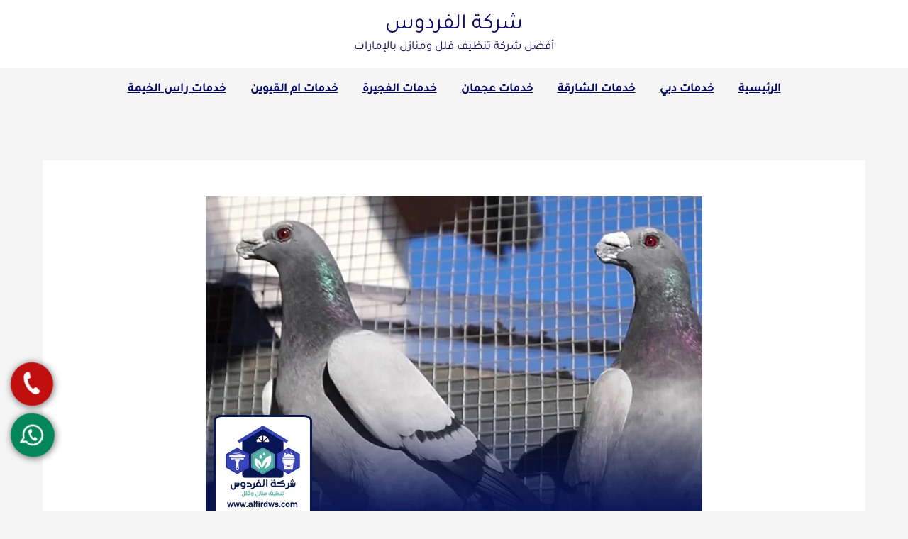

--- FILE ---
content_type: text/html; charset=UTF-8
request_url: https://www.alfirdws.com/%D9%85%D9%83%D8%A7%D9%81%D8%AD%D8%A9-%D8%A7%D9%84%D8%AD%D9%85%D8%A7%D9%85-%D9%81%D9%8A-%D8%A7%D9%84%D8%B4%D8%A7%D8%B1%D9%82%D8%A9/
body_size: 58568
content:
<!DOCTYPE html>
<html dir="rtl" lang="ar" prefix="og: https://ogp.me/ns#">
<head><meta charset="UTF-8"><script>if(navigator.userAgent.match(/MSIE|Internet Explorer/i)||navigator.userAgent.match(/Trident\/7\..*?rv:11/i)){var href=document.location.href;if(!href.match(/[?&]nowprocket/)){if(href.indexOf("?")==-1){if(href.indexOf("#")==-1){document.location.href=href+"?nowprocket=1"}else{document.location.href=href.replace("#","?nowprocket=1#")}}else{if(href.indexOf("#")==-1){document.location.href=href+"&nowprocket=1"}else{document.location.href=href.replace("#","&nowprocket=1#")}}}}</script><script>(()=>{class RocketLazyLoadScripts{constructor(){this.v="2.0.4",this.userEvents=["keydown","keyup","mousedown","mouseup","mousemove","mouseover","mouseout","touchmove","touchstart","touchend","touchcancel","wheel","click","dblclick","input"],this.attributeEvents=["onblur","onclick","oncontextmenu","ondblclick","onfocus","onmousedown","onmouseenter","onmouseleave","onmousemove","onmouseout","onmouseover","onmouseup","onmousewheel","onscroll","onsubmit"]}async t(){this.i(),this.o(),/iP(ad|hone)/.test(navigator.userAgent)&&this.h(),this.u(),this.l(this),this.m(),this.k(this),this.p(this),this._(),await Promise.all([this.R(),this.L()]),this.lastBreath=Date.now(),this.S(this),this.P(),this.D(),this.O(),this.M(),await this.C(this.delayedScripts.normal),await this.C(this.delayedScripts.defer),await this.C(this.delayedScripts.async),await this.T(),await this.F(),await this.j(),await this.A(),window.dispatchEvent(new Event("rocket-allScriptsLoaded")),this.everythingLoaded=!0,this.lastTouchEnd&&await new Promise(t=>setTimeout(t,500-Date.now()+this.lastTouchEnd)),this.I(),this.H(),this.U(),this.W()}i(){this.CSPIssue=sessionStorage.getItem("rocketCSPIssue"),document.addEventListener("securitypolicyviolation",t=>{this.CSPIssue||"script-src-elem"!==t.violatedDirective||"data"!==t.blockedURI||(this.CSPIssue=!0,sessionStorage.setItem("rocketCSPIssue",!0))},{isRocket:!0})}o(){window.addEventListener("pageshow",t=>{this.persisted=t.persisted,this.realWindowLoadedFired=!0},{isRocket:!0}),window.addEventListener("pagehide",()=>{this.onFirstUserAction=null},{isRocket:!0})}h(){let t;function e(e){t=e}window.addEventListener("touchstart",e,{isRocket:!0}),window.addEventListener("touchend",function i(o){o.changedTouches[0]&&t.changedTouches[0]&&Math.abs(o.changedTouches[0].pageX-t.changedTouches[0].pageX)<10&&Math.abs(o.changedTouches[0].pageY-t.changedTouches[0].pageY)<10&&o.timeStamp-t.timeStamp<200&&(window.removeEventListener("touchstart",e,{isRocket:!0}),window.removeEventListener("touchend",i,{isRocket:!0}),"INPUT"===o.target.tagName&&"text"===o.target.type||(o.target.dispatchEvent(new TouchEvent("touchend",{target:o.target,bubbles:!0})),o.target.dispatchEvent(new MouseEvent("mouseover",{target:o.target,bubbles:!0})),o.target.dispatchEvent(new PointerEvent("click",{target:o.target,bubbles:!0,cancelable:!0,detail:1,clientX:o.changedTouches[0].clientX,clientY:o.changedTouches[0].clientY})),event.preventDefault()))},{isRocket:!0})}q(t){this.userActionTriggered||("mousemove"!==t.type||this.firstMousemoveIgnored?"keyup"===t.type||"mouseover"===t.type||"mouseout"===t.type||(this.userActionTriggered=!0,this.onFirstUserAction&&this.onFirstUserAction()):this.firstMousemoveIgnored=!0),"click"===t.type&&t.preventDefault(),t.stopPropagation(),t.stopImmediatePropagation(),"touchstart"===this.lastEvent&&"touchend"===t.type&&(this.lastTouchEnd=Date.now()),"click"===t.type&&(this.lastTouchEnd=0),this.lastEvent=t.type,t.composedPath&&t.composedPath()[0].getRootNode()instanceof ShadowRoot&&(t.rocketTarget=t.composedPath()[0]),this.savedUserEvents.push(t)}u(){this.savedUserEvents=[],this.userEventHandler=this.q.bind(this),this.userEvents.forEach(t=>window.addEventListener(t,this.userEventHandler,{passive:!1,isRocket:!0})),document.addEventListener("visibilitychange",this.userEventHandler,{isRocket:!0})}U(){this.userEvents.forEach(t=>window.removeEventListener(t,this.userEventHandler,{passive:!1,isRocket:!0})),document.removeEventListener("visibilitychange",this.userEventHandler,{isRocket:!0}),this.savedUserEvents.forEach(t=>{(t.rocketTarget||t.target).dispatchEvent(new window[t.constructor.name](t.type,t))})}m(){const t="return false",e=Array.from(this.attributeEvents,t=>"data-rocket-"+t),i="["+this.attributeEvents.join("],[")+"]",o="[data-rocket-"+this.attributeEvents.join("],[data-rocket-")+"]",s=(e,i,o)=>{o&&o!==t&&(e.setAttribute("data-rocket-"+i,o),e["rocket"+i]=new Function("event",o),e.setAttribute(i,t))};new MutationObserver(t=>{for(const n of t)"attributes"===n.type&&(n.attributeName.startsWith("data-rocket-")||this.everythingLoaded?n.attributeName.startsWith("data-rocket-")&&this.everythingLoaded&&this.N(n.target,n.attributeName.substring(12)):s(n.target,n.attributeName,n.target.getAttribute(n.attributeName))),"childList"===n.type&&n.addedNodes.forEach(t=>{if(t.nodeType===Node.ELEMENT_NODE)if(this.everythingLoaded)for(const i of[t,...t.querySelectorAll(o)])for(const t of i.getAttributeNames())e.includes(t)&&this.N(i,t.substring(12));else for(const e of[t,...t.querySelectorAll(i)])for(const t of e.getAttributeNames())this.attributeEvents.includes(t)&&s(e,t,e.getAttribute(t))})}).observe(document,{subtree:!0,childList:!0,attributeFilter:[...this.attributeEvents,...e]})}I(){this.attributeEvents.forEach(t=>{document.querySelectorAll("[data-rocket-"+t+"]").forEach(e=>{this.N(e,t)})})}N(t,e){const i=t.getAttribute("data-rocket-"+e);i&&(t.setAttribute(e,i),t.removeAttribute("data-rocket-"+e))}k(t){Object.defineProperty(HTMLElement.prototype,"onclick",{get(){return this.rocketonclick||null},set(e){this.rocketonclick=e,this.setAttribute(t.everythingLoaded?"onclick":"data-rocket-onclick","this.rocketonclick(event)")}})}S(t){function e(e,i){let o=e[i];e[i]=null,Object.defineProperty(e,i,{get:()=>o,set(s){t.everythingLoaded?o=s:e["rocket"+i]=o=s}})}e(document,"onreadystatechange"),e(window,"onload"),e(window,"onpageshow");try{Object.defineProperty(document,"readyState",{get:()=>t.rocketReadyState,set(e){t.rocketReadyState=e},configurable:!0}),document.readyState="loading"}catch(t){console.log("WPRocket DJE readyState conflict, bypassing")}}l(t){this.originalAddEventListener=EventTarget.prototype.addEventListener,this.originalRemoveEventListener=EventTarget.prototype.removeEventListener,this.savedEventListeners=[],EventTarget.prototype.addEventListener=function(e,i,o){o&&o.isRocket||!t.B(e,this)&&!t.userEvents.includes(e)||t.B(e,this)&&!t.userActionTriggered||e.startsWith("rocket-")||t.everythingLoaded?t.originalAddEventListener.call(this,e,i,o):(t.savedEventListeners.push({target:this,remove:!1,type:e,func:i,options:o}),"mouseenter"!==e&&"mouseleave"!==e||t.originalAddEventListener.call(this,e,t.savedUserEvents.push,o))},EventTarget.prototype.removeEventListener=function(e,i,o){o&&o.isRocket||!t.B(e,this)&&!t.userEvents.includes(e)||t.B(e,this)&&!t.userActionTriggered||e.startsWith("rocket-")||t.everythingLoaded?t.originalRemoveEventListener.call(this,e,i,o):t.savedEventListeners.push({target:this,remove:!0,type:e,func:i,options:o})}}J(t,e){this.savedEventListeners=this.savedEventListeners.filter(i=>{let o=i.type,s=i.target||window;return e!==o||t!==s||(this.B(o,s)&&(i.type="rocket-"+o),this.$(i),!1)})}H(){EventTarget.prototype.addEventListener=this.originalAddEventListener,EventTarget.prototype.removeEventListener=this.originalRemoveEventListener,this.savedEventListeners.forEach(t=>this.$(t))}$(t){t.remove?this.originalRemoveEventListener.call(t.target,t.type,t.func,t.options):this.originalAddEventListener.call(t.target,t.type,t.func,t.options)}p(t){let e;function i(e){return t.everythingLoaded?e:e.split(" ").map(t=>"load"===t||t.startsWith("load.")?"rocket-jquery-load":t).join(" ")}function o(o){function s(e){const s=o.fn[e];o.fn[e]=o.fn.init.prototype[e]=function(){return this[0]===window&&t.userActionTriggered&&("string"==typeof arguments[0]||arguments[0]instanceof String?arguments[0]=i(arguments[0]):"object"==typeof arguments[0]&&Object.keys(arguments[0]).forEach(t=>{const e=arguments[0][t];delete arguments[0][t],arguments[0][i(t)]=e})),s.apply(this,arguments),this}}if(o&&o.fn&&!t.allJQueries.includes(o)){const e={DOMContentLoaded:[],"rocket-DOMContentLoaded":[]};for(const t in e)document.addEventListener(t,()=>{e[t].forEach(t=>t())},{isRocket:!0});o.fn.ready=o.fn.init.prototype.ready=function(i){function s(){parseInt(o.fn.jquery)>2?setTimeout(()=>i.bind(document)(o)):i.bind(document)(o)}return"function"==typeof i&&(t.realDomReadyFired?!t.userActionTriggered||t.fauxDomReadyFired?s():e["rocket-DOMContentLoaded"].push(s):e.DOMContentLoaded.push(s)),o([])},s("on"),s("one"),s("off"),t.allJQueries.push(o)}e=o}t.allJQueries=[],o(window.jQuery),Object.defineProperty(window,"jQuery",{get:()=>e,set(t){o(t)}})}P(){const t=new Map;document.write=document.writeln=function(e){const i=document.currentScript,o=document.createRange(),s=i.parentElement;let n=t.get(i);void 0===n&&(n=i.nextSibling,t.set(i,n));const c=document.createDocumentFragment();o.setStart(c,0),c.appendChild(o.createContextualFragment(e)),s.insertBefore(c,n)}}async R(){return new Promise(t=>{this.userActionTriggered?t():this.onFirstUserAction=t})}async L(){return new Promise(t=>{document.addEventListener("DOMContentLoaded",()=>{this.realDomReadyFired=!0,t()},{isRocket:!0})})}async j(){return this.realWindowLoadedFired?Promise.resolve():new Promise(t=>{window.addEventListener("load",t,{isRocket:!0})})}M(){this.pendingScripts=[];this.scriptsMutationObserver=new MutationObserver(t=>{for(const e of t)e.addedNodes.forEach(t=>{"SCRIPT"!==t.tagName||t.noModule||t.isWPRocket||this.pendingScripts.push({script:t,promise:new Promise(e=>{const i=()=>{const i=this.pendingScripts.findIndex(e=>e.script===t);i>=0&&this.pendingScripts.splice(i,1),e()};t.addEventListener("load",i,{isRocket:!0}),t.addEventListener("error",i,{isRocket:!0}),setTimeout(i,1e3)})})})}),this.scriptsMutationObserver.observe(document,{childList:!0,subtree:!0})}async F(){await this.X(),this.pendingScripts.length?(await this.pendingScripts[0].promise,await this.F()):this.scriptsMutationObserver.disconnect()}D(){this.delayedScripts={normal:[],async:[],defer:[]},document.querySelectorAll("script[type$=rocketlazyloadscript]").forEach(t=>{t.hasAttribute("data-rocket-src")?t.hasAttribute("async")&&!1!==t.async?this.delayedScripts.async.push(t):t.hasAttribute("defer")&&!1!==t.defer||"module"===t.getAttribute("data-rocket-type")?this.delayedScripts.defer.push(t):this.delayedScripts.normal.push(t):this.delayedScripts.normal.push(t)})}async _(){await this.L();let t=[];document.querySelectorAll("script[type$=rocketlazyloadscript][data-rocket-src]").forEach(e=>{let i=e.getAttribute("data-rocket-src");if(i&&!i.startsWith("data:")){i.startsWith("//")&&(i=location.protocol+i);try{const o=new URL(i).origin;o!==location.origin&&t.push({src:o,crossOrigin:e.crossOrigin||"module"===e.getAttribute("data-rocket-type")})}catch(t){}}}),t=[...new Map(t.map(t=>[JSON.stringify(t),t])).values()],this.Y(t,"preconnect")}async G(t){if(await this.K(),!0!==t.noModule||!("noModule"in HTMLScriptElement.prototype))return new Promise(e=>{let i;function o(){(i||t).setAttribute("data-rocket-status","executed"),e()}try{if(navigator.userAgent.includes("Firefox/")||""===navigator.vendor||this.CSPIssue)i=document.createElement("script"),[...t.attributes].forEach(t=>{let e=t.nodeName;"type"!==e&&("data-rocket-type"===e&&(e="type"),"data-rocket-src"===e&&(e="src"),i.setAttribute(e,t.nodeValue))}),t.text&&(i.text=t.text),t.nonce&&(i.nonce=t.nonce),i.hasAttribute("src")?(i.addEventListener("load",o,{isRocket:!0}),i.addEventListener("error",()=>{i.setAttribute("data-rocket-status","failed-network"),e()},{isRocket:!0}),setTimeout(()=>{i.isConnected||e()},1)):(i.text=t.text,o()),i.isWPRocket=!0,t.parentNode.replaceChild(i,t);else{const i=t.getAttribute("data-rocket-type"),s=t.getAttribute("data-rocket-src");i?(t.type=i,t.removeAttribute("data-rocket-type")):t.removeAttribute("type"),t.addEventListener("load",o,{isRocket:!0}),t.addEventListener("error",i=>{this.CSPIssue&&i.target.src.startsWith("data:")?(console.log("WPRocket: CSP fallback activated"),t.removeAttribute("src"),this.G(t).then(e)):(t.setAttribute("data-rocket-status","failed-network"),e())},{isRocket:!0}),s?(t.fetchPriority="high",t.removeAttribute("data-rocket-src"),t.src=s):t.src="data:text/javascript;base64,"+window.btoa(unescape(encodeURIComponent(t.text)))}}catch(i){t.setAttribute("data-rocket-status","failed-transform"),e()}});t.setAttribute("data-rocket-status","skipped")}async C(t){const e=t.shift();return e?(e.isConnected&&await this.G(e),this.C(t)):Promise.resolve()}O(){this.Y([...this.delayedScripts.normal,...this.delayedScripts.defer,...this.delayedScripts.async],"preload")}Y(t,e){this.trash=this.trash||[];let i=!0;var o=document.createDocumentFragment();t.forEach(t=>{const s=t.getAttribute&&t.getAttribute("data-rocket-src")||t.src;if(s&&!s.startsWith("data:")){const n=document.createElement("link");n.href=s,n.rel=e,"preconnect"!==e&&(n.as="script",n.fetchPriority=i?"high":"low"),t.getAttribute&&"module"===t.getAttribute("data-rocket-type")&&(n.crossOrigin=!0),t.crossOrigin&&(n.crossOrigin=t.crossOrigin),t.integrity&&(n.integrity=t.integrity),t.nonce&&(n.nonce=t.nonce),o.appendChild(n),this.trash.push(n),i=!1}}),document.head.appendChild(o)}W(){this.trash.forEach(t=>t.remove())}async T(){try{document.readyState="interactive"}catch(t){}this.fauxDomReadyFired=!0;try{await this.K(),this.J(document,"readystatechange"),document.dispatchEvent(new Event("rocket-readystatechange")),await this.K(),document.rocketonreadystatechange&&document.rocketonreadystatechange(),await this.K(),this.J(document,"DOMContentLoaded"),document.dispatchEvent(new Event("rocket-DOMContentLoaded")),await this.K(),this.J(window,"DOMContentLoaded"),window.dispatchEvent(new Event("rocket-DOMContentLoaded"))}catch(t){console.error(t)}}async A(){try{document.readyState="complete"}catch(t){}try{await this.K(),this.J(document,"readystatechange"),document.dispatchEvent(new Event("rocket-readystatechange")),await this.K(),document.rocketonreadystatechange&&document.rocketonreadystatechange(),await this.K(),this.J(window,"load"),window.dispatchEvent(new Event("rocket-load")),await this.K(),window.rocketonload&&window.rocketonload(),await this.K(),this.allJQueries.forEach(t=>t(window).trigger("rocket-jquery-load")),await this.K(),this.J(window,"pageshow");const t=new Event("rocket-pageshow");t.persisted=this.persisted,window.dispatchEvent(t),await this.K(),window.rocketonpageshow&&window.rocketonpageshow({persisted:this.persisted})}catch(t){console.error(t)}}async K(){Date.now()-this.lastBreath>45&&(await this.X(),this.lastBreath=Date.now())}async X(){return document.hidden?new Promise(t=>setTimeout(t)):new Promise(t=>requestAnimationFrame(t))}B(t,e){return e===document&&"readystatechange"===t||(e===document&&"DOMContentLoaded"===t||(e===window&&"DOMContentLoaded"===t||(e===window&&"load"===t||e===window&&"pageshow"===t)))}static run(){(new RocketLazyLoadScripts).t()}}RocketLazyLoadScripts.run()})();</script>

<meta name="viewport" content="width=device-width, initial-scale=1">
	<link rel="profile" href="https://gmpg.org/xfn/11"> 
	
<!-- تحسين محرك البحث بواسطة رانك ماث - https://rankmath.com/ -->
<title>مكافحة الحمام في الشارقة خدمة 24 ساعة | شركة الفردوس</title>
<link data-rocket-prefetch href="https://www.googletagmanager.com" rel="dns-prefetch">
<link data-rocket-prefetch href="https://cdnjs.cloudflare.com" rel="dns-prefetch">
<link crossorigin data-rocket-preload as="font" href="https://www.alfirdws.com/wp-content/cache/fonts/1/google-fonts/fonts/s/tajawal/v12/Iura6YBj_oCad4k1nzSBC45I.woff2" rel="preload">
<style id="wpr-usedcss">img:is([sizes=auto i],[sizes^="auto," i]){contain-intrinsic-size:3000px 1500px}address,body,dd,dl,dt,fieldset,h1,h2,h3,html,iframe,legend,li,ol,p,textarea,ul{border:0;font-size:100%;font-style:inherit;font-weight:inherit;margin:0;outline:0;padding:0;vertical-align:baseline}html{-webkit-text-size-adjust:100%;-ms-text-size-adjust:100%}body{margin:0}main,nav{display:block}progress{display:inline-block;vertical-align:baseline}a{background-color:transparent}a:active{outline:0}a,a:focus,a:hover,a:visited{text-decoration:none}img{border:0}svg:not(:root){overflow:hidden}code{font-size:1em}button,input,optgroup,select,textarea{color:inherit;font:inherit;margin:0}button{overflow:visible}button,select{text-transform:none}button,html input[type=button],input[type=reset],input[type=submit]{-webkit-appearance:button;cursor:pointer}button[disabled],html input[disabled]{cursor:default}button::-moz-focus-inner,input::-moz-focus-inner{border:0;padding:0}input{line-height:normal}input[type=checkbox],input[type=radio]{box-sizing:border-box;padding:0}input[type=number]::-webkit-inner-spin-button,input[type=number]::-webkit-outer-spin-button{height:auto}input[type=search]{-webkit-appearance:textfield;box-sizing:content-box}input[type=search]::-webkit-search-cancel-button,input[type=search]::-webkit-search-decoration{-webkit-appearance:none}fieldset{border:1px solid var(--ast-border-color);margin:0;padding:.35em .625em .75em}legend{border:0;padding:0}fieldset legend{margin-bottom:1.5em;padding:0 .5em}textarea{overflow:auto}optgroup{font-weight:700}table{border-collapse:collapse;border-spacing:0}.ast-container{max-width:100%}.ast-container{margin-right:auto;margin-left:auto;padding-right:20px;padding-left:20px}h1,h2,h3{clear:both}.entry-content :where(h1),h1{color:#808285;font-size:2em;line-height:1.2}.entry-content :where(h2),h2{color:#808285;font-size:1.7em;line-height:1.3}.entry-content :where(h3),h3{color:#808285;font-size:1.5em;line-height:1.4}.entry-content :where(h4){color:#808285;line-height:1.5;font-size:1.3em}.entry-content :where(h5){color:#808285;line-height:1.6;font-size:1.2em}.entry-content :where(h6){color:#808285;line-height:1.7;font-size:1.1em}html{box-sizing:border-box}*,:after,:before{box-sizing:inherit}body{color:#808285;background:#fff;font-style:normal}ol,ul{margin:0 3em 1.5em 0}ul{list-style:disc}ol{list-style:decimal}li>ol,li>ul{margin-bottom:0;margin-right:1.5em}dt{font-weight:600}dd{margin:0 1.5em 1em}strong{font-weight:700}em,i{font-style:italic}address{margin:0 0 1.5em}address{font-style:italic}code,tt{font:1em Monaco,Consolas,"Andale Mono","DejaVu Sans Mono",monospace}img{height:auto;max-width:100%}.button,button,input,select,textarea{color:#808285;font-weight:400;font-size:100%;margin:0;vertical-align:baseline}button,input{line-height:normal}table{border:1px solid var(--ast-border-color)}table{border-collapse:separate;border-spacing:0;border-width:1px 1px 0 0;margin:0 0 1.5em;width:100%}.button,button,input[type=button],input[type=reset],input[type=submit]{border:1px solid;border-color:var(--ast-border-color);border-radius:2px;background:#e6e6e6;padding:.6em 1em .4em;color:#fff}.button:focus,.button:hover,button:focus,button:hover,input[type=button]:focus,input[type=button]:hover,input[type=reset]:focus,input[type=reset]:hover,input[type=submit]:focus,input[type=submit]:hover{color:#fff;border-color:var(--ast-border-color)}.button:active,.button:focus,button:active,button:focus,input[type=button]:active,input[type=button]:focus,input[type=reset]:active,input[type=reset]:focus,input[type=submit]:active,input[type=submit]:focus{border-color:var(--ast-border-color);outline:0}input[type=email],input[type=password],input[type=search],input[type=text],input[type=url],textarea{color:#666;border:1px solid var(--ast-border-color);border-radius:2px;-webkit-appearance:none}input[type=email]:focus,input[type=password]:focus,input[type=search]:focus,input[type=text]:focus,input[type=url]:focus,textarea:focus{color:#111}textarea{padding-right:3px;width:100%}a{color:#4169e1}a:focus,a:hover{color:#191970}a:focus{outline:dotted thin}a:hover{outline:0}.screen-reader-text{border:0;clip:rect(1px,1px,1px,1px);height:1px;margin:-1px;overflow:hidden;padding:0;position:absolute;width:1px;word-wrap:normal!important}.screen-reader-text:focus{background-color:#f1f1f1;border-radius:2px;box-shadow:0 0 2px 2px rgba(0,0,0,.6);clip:auto!important;color:#21759b;display:block;font-size:12.25px;font-size:.875rem;height:auto;right:5px;line-height:normal;padding:15px 23px 14px;text-decoration:none;top:5px;width:auto;z-index:100000}iframe,object{max-width:100%}::selection{color:#fff;background:#0274be}body{-webkit-font-smoothing:antialiased;-moz-osx-font-smoothing:grayscale}body:not(.logged-in){position:relative}#page{position:relative}a,a:focus{text-decoration:none}.site-footer a *,.site-header a *,a{transition:all .2s linear}img{vertical-align:middle}.entry-content :where(h1,h2,h3,h4,h5,h6){margin-bottom:20px}p{margin-bottom:1.75em}.button,input[type=button],input[type=submit]{border-radius:0;padding:18px 30px;border:0;box-shadow:none;text-shadow:none}.button:hover,input[type=button]:hover,input[type=submit]:hover{box-shadow:none}.button:active,.button:focus,input[type=button]:active,input[type=button]:focus,input[type=submit]:active,input[type=submit]:focus{box-shadow:none}.site-title{font-weight:400}.site-description,.site-title{margin-bottom:0}.site-description a,.site-description:focus a,.site-description:hover a,.site-title a,.site-title:focus a,.site-title:hover a{transition:all .2s linear}.site-title a,.site-title a:focus,.site-title a:hover,.site-title a:visited{color:#222}.site-description a,.site-description a:focus,.site-description a:hover,.site-description a:visited{color:#999}.search-form .search-field{outline:0}.ast-search-menu-icon{position:relative;z-index:3}.site .skip-link{background-color:#f1f1f1;box-shadow:0 0 1px 1px rgba(0,0,0,.2);color:#21759b;display:block;font-family:Montserrat,"Helvetica Neue",sans-serif;font-size:14px;font-weight:700;right:-9999em;outline:0;padding:15px 23px 14px;text-decoration:none;text-transform:none;top:-9999em}.site .skip-link:focus{clip:auto;height:auto;right:6px;top:7px;width:auto;z-index:100000;outline:dotted thin}input,select{line-height:1}body,button,input[type=button],input[type=submit],textarea{line-height:1.85714285714286}.site-title a{line-height:1.2}.site-header .site-description{line-height:1.5}.ast-single-post .entry-title,.ast-single-post .entry-title a{line-height:1.2}.entry-title,.entry-title a{font-weight:var(--ast-blog-title-font-weight,normal)}body{background-color:#fff}#page{display:block}#primary{width:100%}#primary{margin:4em 0}.ast-separate-container{background-color:#f5f5f5}.ast-separate-container #primary{padding:4em 0;margin:0;border:0}.ast-separate-container .ast-article-single:not(.ast-related-post){background-color:#fff}.ast-separate-container .ast-article-single{border-bottom:1px solid var(--ast-border-color);margin:0;padding:5.34em 6.67em}.ast-separate-container .ast-article-single{border-bottom:0}@media (max-width:1200px){.ast-separate-container .ast-article-single{margin:0;padding:3.34em 2.4em}}@media (min-width:993px){.ast-separate-container #primary{margin:4em 0;padding:0}}@media (max-width:992px){.ast-separate-container #primary{padding-right:0;padding-left:0}}.ast-search-icon .astra-search-icon{font-size:1.3em}.main-navigation{height:100%;-js-display:inline-flex;display:inline-flex}.main-navigation ul{list-style:none;margin:0;padding-right:0;position:relative}.main-header-menu .menu-link,.main-header-menu>a{text-decoration:none;padding:0 1em;display:inline-block;transition:all .2s linear}.main-header-menu .menu-item{position:relative}.main-header-menu .menu-item.focus>.sub-menu,.main-header-menu .menu-item:hover>.sub-menu,.main-header-menu .menu-item>.sub-menu.toggled-on{left:auto;right:0;visibility:visible}.main-header-menu .menu-item.focus>.sub-menu .sub-menu.toggled-on,.main-header-menu .menu-item:hover>.sub-menu .sub-menu.toggled-on,.main-header-menu .menu-item>.sub-menu.toggled-on .sub-menu.toggled-on{right:100%;left:auto;visibility:visible}.main-header-menu .sub-menu{width:240px;background:#fff;right:-999em;position:absolute;top:100%;z-index:99999;visibility:hidden}@media (min-width:769px){.main-header-menu .sub-menu .menu-item.focus>.sub-menu,.main-header-menu .sub-menu .menu-item:hover>.sub-menu{right:100%;left:auto}}.main-header-menu .sub-menu .menu-link{padding:.9em 1em;display:block;word-wrap:break-word}#ast-desktop-header .main-header-menu .sub-menu .menu-item.menu-item-has-children>.menu-link .ast-header-navigation-arrow{position:absolute;left:.6em;top:50%;transform:translate(0,-50%) rotate(-270deg)}.main-header-menu .sub-menu .sub-menu{top:0}.submenu-with-border .sub-menu{border-width:1px;border-style:solid}.submenu-with-border .sub-menu .menu-link{border-width:0 0 1px;border-style:solid}.submenu-with-border .sub-menu .sub-menu{top:-2px}.ast-desktop .submenu-with-border .sub-menu>.menu-item:last-child>.menu-link{border-bottom-style:none}.ast-header-break-point .main-navigation{padding-right:0}.ast-header-break-point .main-navigation ul .menu-item .menu-link{padding:0 20px;display:inline-block;width:100%;border:0;border-bottom-width:1px;border-style:solid;border-color:var(--ast-border-color)}.ast-header-break-point .main-navigation .sub-menu .menu-item .menu-link{padding-right:30px}.ast-header-break-point .main-navigation .sub-menu .menu-item .menu-item .menu-link{padding-right:40px}.ast-header-break-point .main-navigation .sub-menu .menu-item .menu-item .menu-item .menu-link{padding-right:50px}.ast-header-break-point .main-navigation .sub-menu .menu-item .menu-item .menu-item .menu-item .menu-link{padding-right:60px}.ast-header-break-point .main-header-menu{background-color:#f9f9f9;border-top-width:0}.ast-header-break-point .main-header-menu .sub-menu{background-color:#f9f9f9;position:static;opacity:1;visibility:visible;border:0;width:auto}.ast-header-break-point .submenu-with-border .sub-menu{border:0}.ast-header-break-point .dropdown-menu-toggle{display:none}.ast-button-wrap{display:inline-block}.ast-button-wrap button{box-shadow:none;border:none}.ast-button-wrap .menu-toggle{padding:0;width:2.2em;height:2.1em;font-size:1.5em;font-weight:400;border-radius:2px;-webkit-font-smoothing:antialiased;-moz-osx-font-smoothing:grayscale;border-radius:2px;vertical-align:middle;line-height:1.85714285714286}.ast-button-wrap .menu-toggle.main-header-menu-toggle{padding:0 .5em;width:auto;text-align:center}.ast-button-wrap .menu-toggle:focus{outline:dotted thin}.header-main-layout-1 .ast-main-header-bar-alignment{margin-right:auto}.site-navigation{height:100%}.site-header .menu-link *{transition:none}.ast-header-break-point .main-header-bar-navigation{flex:auto}.ast-header-break-point .ast-main-header-bar-alignment{display:block;width:100%;flex:auto;order:4}.site-main .post-navigation{margin:0 0 1.5em;overflow:hidden}.post-navigation .nav-previous{position:relative;text-align:right}.post-navigation .nav-next{grid-column-start:2;text-align:left}.post-navigation a{background:0 0;font-size:1.06666rem;font-size:1rem;padding:0 var(--ast-post-nav-space,1.5em);height:2.33333em;line-height:calc(2.33333em - 3px)}.sticky{display:block}.hentry{margin:0 0 1.5em}.entry-content>:last-child{margin-bottom:0}body{overflow-x:hidden}.widget{margin:0 0 2.8em}.widget:last-child{margin-bottom:0}.widget select{max-width:100%}.widget ul{margin:0;list-style-type:none}.ast-builder-grid-row{display:grid;grid-template-columns:auto auto;align-items:center;grid-column-gap:20px;overflow-wrap:anywhere}.ast-builder-grid-row>.site-header-section{flex-wrap:nowrap}.ast-builder-footer-grid-columns{grid-column-gap:50px}.ast-builder-grid-row.ast-grid-center-col-layout{grid-template-columns:1fr auto 1fr}.ast-builder-layout-element{align-items:center}.ast-builder-grid-row.ast-grid-center-col-layout-only{-js-display:flex;display:flex;height:100%;justify-content:center}.ast-builder-grid-row.ast-grid-center-col-layout-only .ast-grid-section-center{flex-grow:1}.site-header-section{height:100%;min-height:0;align-items:center}.site-header-section>*{padding:0 10px}.site-header-section>div:first-child{padding-right:0}.site-header-section>div:last-child{padding-left:0}.site-header-section .ast-builder-menu{align-items:center}.ast-grid-right-section{justify-content:flex-end}.ast-grid-right-section .ast-site-identity>:first-child{text-align:left}.ast-grid-section-center{justify-content:center}.ast-grid-section-center .ast-site-identity>:first-child{text-align:center}.ast-builder-social-element:hover{color:#0274be}.ahfb-svg-iconset{-js-display:inline-flex;display:inline-flex;align-self:center}.ahfb-svg-iconset svg{width:17px;height:17px;transition:none}.ahfb-svg-iconset svg>*{transition:none}.ast-footer-copyright p{margin-bottom:0}.ast-builder-grid-row-container{display:grid;align-content:center}.main-header-bar .main-header-bar-navigation{height:100%}.ast-nav-menu .sub-menu{line-height:1.45}.ast-builder-menu .main-navigation{padding:0}.ast-builder-menu .main-navigation>ul{align-self:center}.ast-footer-copyright,.ast-footer-social-wrap,.site-footer-focus-item{width:100%}.ast-header-break-point #ast-mobile-header{display:block}.ast-header-break-point .main-header-bar-navigation{line-height:3}.ast-header-break-point .main-header-bar-navigation .menu-item-has-children>.ast-menu-toggle{display:inline-block;position:absolute;font-size:inherit;top:0;left:20px;cursor:pointer;-webkit-font-smoothing:antialiased;-moz-osx-font-smoothing:grayscale;padding:0 .907em;font-weight:400;line-height:inherit}.ast-header-break-point .main-header-bar-navigation .menu-item-has-children .sub-menu{display:none}.ast-header-break-point .ast-mobile-header-wrap .ast-main-header-wrap .main-header-bar-navigation .ast-submenu-expanded>.ast-menu-toggle::before{transform:rotateX(180deg)}.ast-header-break-point .ast-nav-menu .sub-menu{line-height:3}.site-footer-section{justify-content:center}.site-footer-section>*{margin-bottom:10px}.site-footer-section>:last-child{margin-bottom:0}.ast-hfb-header.ast-header-break-point .main-header-bar-navigation{width:100%;margin:0}.ast-hfb-header .menu-toggle.toggled .ast-mobile-svg{display:none}.ast-hfb-header .menu-toggle.toggled .ast-close-svg{display:block}.menu-toggle .ast-close-svg{display:none}.ast-mobile-header-wrap .menu-toggle .mobile-menu-toggle-icon{-js-display:inline-flex;display:inline-flex;align-self:center}.ast-mobile-header-wrap .ast-button-wrap .menu-toggle.main-header-menu-toggle{-js-display:flex;display:flex;align-items:center;width:auto;height:auto}.menu-toggle .mobile-menu-toggle-icon{-js-display:inline-flex;display:inline-flex;align-self:center}.ast-button-wrap .menu-toggle.main-header-menu-toggle{padding:.5em;align-items:center;-js-display:flex;display:flex}.site-header{z-index:99;position:relative}.main-header-bar-wrap{position:relative}.main-header-bar{background-color:#fff;border-bottom-color:var(--ast-border-color);border-bottom-style:solid}.ast-header-break-point .main-header-bar{border:0}.ast-header-break-point .main-header-bar{border-bottom-color:var(--ast-border-color);border-bottom-style:solid}.main-header-bar{margin-right:auto;margin-left:auto}.ast-desktop .main-header-menu.ast-menu-shadow .sub-menu{box-shadow:0 4px 10px -2px rgba(0,0,0,.1)}.site-branding{line-height:1;align-self:center}.ast-menu-toggle{display:none;background:0 0;color:inherit;border-style:dotted;border-color:transparent}.ast-menu-toggle:focus,.ast-menu-toggle:hover{background:0 0;border-color:inherit;color:inherit}.ast-menu-toggle:focus{outline:dotted thin}.ast-main-header-nav-open .main-header-bar{padding-bottom:0}.main-header-bar{z-index:4;position:relative}.main-header-bar .main-header-bar-navigation:empty{padding:0}.main-header-bar .main-header-bar-navigation .sub-menu{line-height:1.45}.main-header-bar .main-header-bar-navigation .menu-item-has-children>.menu-link:after{line-height:normal}.ast-site-identity{padding:1em 0}.ast-header-break-point .site-header .main-header-bar-wrap .site-branding{flex:1;align-self:center}.ast-header-break-point .ast-site-identity{width:100%}.ast-header-break-point .main-header-bar{display:block;line-height:3}.ast-header-break-point .main-header-bar .main-header-bar-navigation{line-height:3}.ast-header-break-point .main-header-bar .main-header-bar-navigation .sub-menu{line-height:3}.ast-header-break-point .main-header-bar .main-header-bar-navigation .menu-item-has-children .sub-menu{display:none}.ast-header-break-point .main-header-bar .main-header-bar-navigation .menu-item-has-children>.ast-menu-toggle{display:inline-block;position:absolute;font-size:inherit;top:-1px;left:20px;cursor:pointer;-webkit-font-smoothing:antialiased;-moz-osx-font-smoothing:grayscale;padding:0 .907em;font-weight:400;line-height:inherit;transition:all .2s}.ast-header-break-point .main-header-bar .main-header-bar-navigation .ast-submenu-expanded>.ast-menu-toggle::before{transform:rotateX(180deg)}.ast-header-break-point .main-header-bar .main-header-bar-navigation .main-header-menu{border-top-width:0}.ast-header-break-point .main-navigation{display:block;width:100%}.ast-header-break-point .main-navigation ul ul{right:auto;left:auto}.ast-header-break-point .main-navigation .stack-on-mobile li{width:100%}.ast-header-break-point .main-navigation .widget{margin-bottom:1em}.ast-header-break-point .main-navigation .widget li{width:auto}.ast-header-break-point .main-navigation .widget:last-child{margin-bottom:0}.ast-header-break-point .main-header-bar-navigation{width:calc(100% + 40px);margin:0 -20px}.ast-header-break-point .main-header-menu ul ul{top:0}.ast-header-break-point .ast-builder-menu{width:100%}.ast-header-break-point .ast-mobile-header-wrap .ast-flex.stack-on-mobile{flex-wrap:wrap}.ast-desktop .main-header-menu>.menu-item .sub-menu:before{position:absolute;content:'';top:0;right:0;width:100%;transform:translateY(-100%)}input[type=email],input[type=number],input[type=password],input[type=reset],input[type=search],input[type=text],input[type=url],select,textarea{color:#666;padding:.75em;height:auto;border-width:1px;border-style:solid;border-color:var(--ast-border-color);border-radius:2px;background:var(--ast-comment-inputs-background);box-shadow:none;box-sizing:border-box;transition:all .2s linear}input[type=email]:focus,input[type=password]:focus,input[type=reset]:focus,input[type=search]:focus,input[type=text]:focus,input[type=url]:focus,select:focus,textarea:focus{background-color:#fff;border-color:var(--ast-border-color);box-shadow:none}input[type=button],input[type=button]:focus,input[type=button]:hover,input[type=reset],input[type=reset]:focus,input[type=reset]:hover,input[type=submit],input[type=submit]:focus,input[type=submit]:hover{box-shadow:none}textarea{width:100%}input[type=search]:focus{outline:dotted thin}.astra-dark-mode-enable input[type=email],.astra-dark-mode-enable input[type=number],.astra-dark-mode-enable input[type=password],.astra-dark-mode-enable input[type=reset],.astra-dark-mode-enable input[type=search],.astra-dark-mode-enable input[type=text],.astra-dark-mode-enable input[type=url],.astra-dark-mode-enable textarea{background-color:var(--ast-global-color-secondary,--ast-global-color-5);color:var(--ast-global-color-2)!important;border:1px solid var(--ast-border-color)}.astra-dark-mode-enable input[type=email]:focus,.astra-dark-mode-enable input[type=number]:focus,.astra-dark-mode-enable input[type=password]:focus,.astra-dark-mode-enable input[type=reset]:focus,.astra-dark-mode-enable input[type=search]:focus,.astra-dark-mode-enable input[type=text]:focus,.astra-dark-mode-enable input[type=url]:focus,.astra-dark-mode-enable textarea:focus{border:1px solid var(--ast-global-color-0)!important;background-color:var(--ast-global-color-secondary,--ast-global-color-5)!important}.astra-dark-mode-enable select{background-color:var(--ast-global-color-secondary,--ast-global-color-5);border-color:var(--ast-border-color);color:var(--ast-global-color-2)}.page .entry-header{margin-bottom:1.5em}.search .entry-header{margin-bottom:1em}.entry-header{margin-bottom:1.2em;word-wrap:break-word}.entry-content{word-wrap:break-word}.entry-content p{margin-bottom:1.6em}.entry-content::after{display:table;clear:both;content:''}.search .entry-title{line-height:1.3}.entry-title{margin-bottom:.2em}.search .site-content .content-area .search-form{margin-bottom:3em}.single .entry-header{margin-bottom:2em}.single .post-navigation{margin:0;padding:2em 0 0;border-top:1px solid var(--ast-single-post-border,var(--ast-border-color))}.single .post-navigation a{margin:2px;display:inline-block;color:#000}.single .post-navigation a p{white-space:nowrap;text-overflow:ellipsis;overflow:hidden}@media (min-width:421px){.single .post-navigation .nav-links{-js-display:flex;display:flex;width:100%}.single .post-navigation .nav-links:not(:has(.nav-previous)){justify-content:flex-end}.single .post-navigation .nav-links .nav-previous+.nav-next{width:50%}.single .post-navigation .nav-next,.single .post-navigation .nav-previous{width:50%}}@media (max-width:420px){.single .post-navigation .ast-left-arrow,.single .post-navigation .ast-right-arrow{display:none}.single .post-navigation .nav-links:not(:has(.nav-previous)){justify-content:flex-end}.single .post-navigation .nav-next,.single .post-navigation .nav-previous{width:50%}.single .post-navigation .nav-next a,.single .post-navigation .nav-previous a{max-width:95%;width:100%}.single .post-navigation .nav-previous{margin-bottom:1em}}.single .entry-header .post-thumb{margin-bottom:2em}.single .entry-header .post-thumb img{margin-top:0;margin-bottom:0}.page .has-post-thumbnail .post-thumb img{margin-bottom:1.5em}.ast-separate-container .post-navigation{border-top:0;padding-right:var(--ast-post-nav-space,3.33333em);padding-left:var(--ast-post-nav-space,3.33333em)}@media (max-width:420px){.ast-separate-container .post-navigation{padding-right:0;padding-left:0}}@media (max-width:768px){.single .post-navigation{padding-top:1.5em}.ast-separate-container .entry-header{margin-bottom:1em}}.ast-flex{-js-display:flex;display:flex;flex-wrap:wrap}.ast-inline-flex{-js-display:inline-flex;display:inline-flex;align-items:center;flex-wrap:wrap;align-content:center}.ast-flex-grow-1{flex-grow:1}:root{--ast-post-nav-space:0;--ast-container-default-xlg-padding:3em;--ast-container-default-lg-padding:3em;--ast-container-default-slg-padding:2em;--ast-container-default-md-padding:3em;--ast-container-default-sm-padding:3em;--ast-container-default-xs-padding:2.4em;--ast-container-default-xxs-padding:1.8em;--ast-code-block-background:#EEEEEE;--ast-comment-inputs-background:#FAFAFA;--ast-normal-container-width:1200px;--ast-narrow-container-width:750px;--ast-blog-title-font-weight:normal;--ast-blog-meta-weight:inherit;--ast-global-color-primary:var(--ast-global-color-5);--ast-global-color-secondary:var(--ast-global-color-4);--ast-global-color-alternate-background:var(--ast-global-color-7);--ast-global-color-subtle-background:var(--ast-global-color-6);--ast-bg-style-guide:var(--ast-global-color-secondary,--ast-global-color-5);--ast-shadow-style-guide:0px 0px 4px 0 #00000057;--ast-global-dark-bg-style:#fff;--ast-global-dark-lfs:#fbfbfb;--ast-widget-bg-color:#fafafa;--ast-wc-container-head-bg-color:#fbfbfb;--ast-title-layout-bg:#eeeeee;--ast-search-border-color:#e7e7e7;--ast-lifter-hover-bg:#e6e6e6;--ast-gallery-block-color:#000;--srfm-color-input-label:var(--ast-global-color-2)}html{font-size:106.25%}a{color:var(--ast-global-color-0)}a:focus,a:hover{color:var(--ast-global-color-1)}body,button,input,select,textarea{font-family:Tajawal,sans-serif;font-weight:inherit;font-size:17px;font-size:1rem;line-height:var(--ast-body-line-height,1.65em)}.entry-content :where(h1,h2,h3,h4,h5,h6),.site-title,.site-title a,h1,h2,h3{font-family:Tajawal,sans-serif;font-weight:600}.ast-site-identity .site-title a{color:#0c0b6d}.ast-site-identity .site-description{color:#14095c}.site-title{font-size:31px;font-size:1.8235294117647rem;display:block}.site-header .site-description{font-size:17px;font-size:1rem;display:block}.entry-title{font-size:26px;font-size:1.5294117647059rem}.entry-content :where(h1),h1{font-size:48px;font-size:2.8235294117647rem;font-weight:600;font-family:Tajawal,sans-serif;line-height:1.4em}.entry-content :where(h2),h2{font-size:38px;font-size:2.2352941176471rem;font-weight:600;font-family:Tajawal,sans-serif;line-height:1.3em}.entry-content :where(h3),h3{font-size:30px;font-size:1.7647058823529rem;font-weight:600;font-family:Tajawal,sans-serif;line-height:1.3em}.entry-content :where(h4){font-size:24px;font-size:1.4117647058824rem;line-height:1.2em;font-weight:600;font-family:Tajawal,sans-serif}.entry-content :where(h5){font-size:21px;font-size:1.2352941176471rem;line-height:1.2em;font-weight:600;font-family:Tajawal,sans-serif}.entry-content :where(h6){font-size:17px;font-size:1rem;line-height:1.25em;font-weight:600;font-family:Tajawal,sans-serif}::selection{background-color:#0d277e;color:#fff}.entry-content :where(h1,h2,h3,h4,h5,h6),.entry-title a,body,h1,h2,h3{color:#292828}input:focus,input[type=email]:focus,input[type=password]:focus,input[type=reset]:focus,input[type=search]:focus,input[type=text]:focus,input[type=url]:focus,textarea:focus{border-color:var(--ast-global-color-0)}input[type=checkbox]:checked,input[type=checkbox]:focus:checked,input[type=checkbox]:hover:checked,input[type=radio]:checked,input[type=reset]{border-color:var(--ast-global-color-0);background-color:var(--ast-global-color-0);box-shadow:none}.single .nav-links .nav-next,.single .nav-links .nav-previous{color:var(--ast-global-color-0)}.entry-meta,.entry-meta *{line-height:1.45;color:var(--ast-global-color-0)}.entry-meta a:not(.ast-button):focus,.entry-meta a:not(.ast-button):focus *,.entry-meta a:not(.ast-button):hover,.entry-meta a:not(.ast-button):hover *,.post-navigation a:hover{color:var(--ast-global-color-1)}.single .post-navigation a{color:var(--ast-global-color-0)}.ast-search-menu-icon form.search-form{padding-right:0}.ast-search-menu-icon.slide-search input.search-field{width:0}.search-form input.search-field:focus{outline:0}.ast-single-post .entry-content a{text-decoration:underline}.ast-header-navigation-arrow:focus-visible,.ast-menu-toggle:focus-visible,.ast-search-menu-icon.slide-search a:focus-visible:focus-visible,.astra-search-icon:focus-visible,.site .skip-link:focus-visible,a:focus-visible{outline-style:dotted;outline-color:inherit;outline-width:thin}#ast-scroll-top:focus,[data-section=section-header-mobile-trigger] .ast-button-wrap .ast-mobile-menu-trigger-minimal:focus,input:focus,input[type=email]:focus,input[type=number]:focus,input[type=password]:focus,input[type=reset]:focus,input[type=search]:focus,input[type=text]:focus,input[type=url]:focus,textarea:focus{border-style:dotted;border-color:inherit;border-width:thin}input{outline:0}.site>.ast-single-related-posts-container{margin-top:0}@media (max-width:921.9px){#ast-desktop-header{display:none}}@media(max-width:420px){.single .nav-links .nav-next,.single .nav-links .nav-previous{width:100%;text-align:center}}#page{display:flex;flex-direction:column;min-height:100vh}.single .post-navigation a{line-height:1em;height:inherit}.search .site-content .content-area .search-form{margin-bottom:0}#page .site-content{flex-grow:1}.widget{margin-bottom:1.25em}.ast-separate-container .ast-article-single{padding:3em}.ast-separate-container .ast-article-single .ast-article-single{padding:0}.entry-title{margin-bottom:.5em}.hentry{margin-bottom:2em}@media (min-width:1201px){.ast-separate-container .ast-article-single{padding:3em}}.button,.menu-toggle,button,input#submit,input[type=button],input[type=reset],input[type=submit]{border-style:solid;border-top-width:0;border-right-width:0;border-left-width:0;border-bottom-width:0;color:#fff;border-color:var(--ast-global-color-0);background-color:var(--ast-global-color-0);padding-top:10px;padding-right:20px;padding-bottom:10px;padding-left:20px;font-family:inherit;font-weight:inherit;line-height:1em;border-top-left-radius:30px;border-top-right-radius:30px;border-bottom-right-radius:30px;border-bottom-left-radius:30px}.menu-toggle:hover,button:focus,button:hover,input#submit:focus,input#submit:hover,input[type=button]:focus,input[type=button]:hover,input[type=reset]:focus,input[type=reset]:hover,input[type=submit]:focus,input[type=submit]:hover{color:#fff;background-color:var(--ast-global-color-1);border-color:var(--ast-global-color-1)}@media (min-width:544px){.ast-container{max-width:100%}}.ast-separate-container{background-color:var(--ast-global-color-4);background-image:none}@media (max-width:921px){body,button,input,select,textarea{font-size:17px;font-size:1rem}.site-title{display:block}.site-header .site-description{display:block}.entry-content :where(h1),h1{font-size:40px}.entry-content :where(h2),h2{font-size:32px}.entry-content :where(h3),h3{font-size:26px}.entry-content :where(h4){font-size:20px;font-size:1.1764705882353rem}.entry-content :where(h5){font-size:17px;font-size:1rem}.entry-content :where(h6){font-size:15px;font-size:.88235294117647rem}.site-content .ast-container{flex-direction:column}}@media (max-width:544px){.ast-separate-container .ast-article-single{padding:1.5em 1em}.ast-separate-container #content .ast-container{padding-left:.54em;padding-right:.54em}.ast-search-menu-icon.ast-dropdown-active .search-field{width:170px}body,button,input,select,textarea{font-size:17px;font-size:1rem}.site-title{display:block}.site-header .site-description{display:block}.entry-content :where(h1),h1{font-size:36px}.entry-content :where(h2),h2{font-size:28px}.entry-content :where(h3),h3{font-size:22px}.entry-content :where(h4){font-size:18px;font-size:1.0588235294118rem}.entry-content :where(h5){font-size:15px;font-size:.88235294117647rem}.entry-content :where(h6){font-size:14px;font-size:.82352941176471rem}html{font-size:106.25%}}@media (min-width:922px){#ast-mobile-header{display:none}.ast-container{max-width:1240px}.site-content .ast-container{display:flex}.search .site-content>.ast-container{max-width:1150px}.single-post .site-content>.ast-container{max-width:1200px}}:root{--wp--custom--ast-default-block-top-padding:3em;--wp--custom--ast-default-block-right-padding:3em;--wp--custom--ast-default-block-bottom-padding:3em;--wp--custom--ast-default-block-left-padding:3em;--wp--custom--ast-container-width:1200px;--wp--custom--ast-content-width-size:1200px;--wp--custom--ast-wide-width-size:calc(1200px + var(--wp--custom--ast-default-block-left-padding) + var(--wp--custom--ast-default-block-right-padding))}@media(max-width:921px){:root{--wp--custom--ast-default-block-top-padding:3em;--wp--custom--ast-default-block-right-padding:2em;--wp--custom--ast-default-block-bottom-padding:3em;--wp--custom--ast-default-block-left-padding:2em}}@media(max-width:544px){:root{--wp--custom--ast-default-block-top-padding:3em;--wp--custom--ast-default-block-right-padding:1.5em;--wp--custom--ast-default-block-bottom-padding:3em;--wp--custom--ast-default-block-left-padding:1.5em}}:root{--ast-global-color-0:#0170B9;--ast-global-color-1:#3a3a3a;--ast-global-color-2:#3a3a3a;--ast-global-color-3:#4B4F58;--ast-global-color-4:#F5F5F5;--ast-global-color-5:#FFFFFF;--ast-global-color-6:#F2F5F7;--ast-global-color-7:#424242;--ast-global-color-8:#000000}:root{--ast-border-color:var(--ast-global-color-6)}header.entry-header:not(.related-entry-header){text-align:center}header.entry-header:not(.related-entry-header)>:not(:last-child){margin-bottom:10px}.ast-breadcrumbs .trail-items,.ast-breadcrumbs .trail-items li{display:inline-block;margin:0;padding:0;border:none;background:inherit;text-indent:0;text-decoration:none}.ast-breadcrumbs .trail-items{list-style:none}.trail-items li::after{padding:0 .3em;content:"\00bb"}.trail-items li:last-of-type::after{display:none}.entry-content :where(h1,h2,h3,h4,h5,h6),h1,h2,h3{color:#0d277e}.entry-title a{color:#0d277e}.ast-builder-layout-element[data-section=title_tagline]{display:flex}.ast-builder-menu-1{font-family:inherit;font-weight:700}.ast-builder-menu-1 .menu-item>.menu-link{color:#060a64;text-decoration:underline}.ast-builder-menu-1 .menu-item>.ast-menu-toggle{color:#060a64}.ast-builder-menu-1 .menu-item:hover>.menu-link{color:var(--ast-global-color-8)}.ast-builder-menu-1 .menu-item:hover>.ast-menu-toggle{color:var(--ast-global-color-8)}.ast-builder-menu-1 .sub-menu{border-top-width:2px;border-bottom-width:0;border-right-width:0;border-left-width:0;border-color:#0d277e;border-style:solid}.ast-builder-menu-1 .sub-menu .sub-menu{top:-2px}.ast-builder-menu-1 .main-header-menu>.menu-item>.astra-full-megamenu-wrapper,.ast-builder-menu-1 .main-header-menu>.menu-item>.sub-menu{margin-top:0}.ast-desktop .ast-builder-menu-1 .main-header-menu>.menu-item>.astra-full-megamenu-wrapper:before,.ast-desktop .ast-builder-menu-1 .main-header-menu>.menu-item>.sub-menu:before{height:calc(0px + 2px + 5px)}.ast-desktop .ast-builder-menu-1 .menu-item .sub-menu .menu-link{border-style:none}.ast-builder-menu-1{display:flex}.ast-header-social-1-wrap .ast-builder-social-element svg{width:18px;height:18px}.ast-builder-layout-element[data-section=section-hb-social-icons-1]{display:flex}.ast-footer-copyright{text-align:center}.ast-footer-copyright.site-footer-focus-item{color:var(--ast-global-color-5)}.ast-footer-copyright.site-footer-focus-item{font-size:20px;font-size:1.1764705882353rem}.ast-footer-copyright.ast-builder-layout-element{display:flex}[data-section^=section-fb-social-icons-] .footer-social-inner-wrap{text-align:center}.ast-footer-social-wrap{width:100%}.ast-footer-social-wrap .ast-builder-social-element:first-child{margin-right:0}.ast-footer-social-wrap .ast-builder-social-element:last-child{margin-left:0}.ast-header-social-wrap .ast-builder-social-element:first-child{margin-right:0}.ast-header-social-wrap .ast-builder-social-element:last-child{margin-left:0}.ast-builder-social-element{line-height:1;color:#3a3a3a;background:0 0;vertical-align:middle;transition:all 10ms;margin-right:6px;margin-left:6px;justify-content:center;align-items:center}.ast-footer-social-1-wrap .ast-builder-social-element{padding:9px;border-top-right-radius:17px;border-bottom-left-radius:17px}.ast-footer-social-1-wrap .ast-builder-social-element svg{width:30px;height:30px}.ast-footer-social-1-wrap .ast-social-color-type-custom svg{fill:#051959}.ast-footer-social-1-wrap .ast-builder-social-element{background:var(--ast-global-color-4)}[data-section=section-fb-social-icons-1] .footer-social-inner-wrap{text-align:center}.ast-builder-layout-element[data-section=section-fb-social-icons-1]{display:flex}.site-primary-footer-wrap{padding-top:45px;padding-bottom:45px}.site-primary-footer-wrap[data-section=section-primary-footer-builder]{background-color:#030d67;background-image:none;min-height:116px;border-style:solid;border-width:0;border-top-width:1px;border-top-color:var(--ast-global-color-subtle-background,--ast-global-color-7)}.site-primary-footer-wrap[data-section=section-primary-footer-builder] .ast-builder-grid-row{max-width:1200px;min-height:116px;margin-left:auto;margin-right:auto}.site-primary-footer-wrap[data-section=section-primary-footer-builder] .ast-builder-grid-row,.site-primary-footer-wrap[data-section=section-primary-footer-builder] .site-footer-section{align-items:flex-start}.ast-builder-grid-row-full .ast-builder-grid-row{grid-template-columns:1fr}@media (max-width:921px){header.entry-header:not(.related-entry-header){text-align:right}.ast-header-break-point .ast-builder-layout-element[data-section=title_tagline]{display:flex}.ast-header-break-point .ast-builder-menu-1 .menu-item.menu-item-has-children>.ast-menu-toggle{top:0}.ast-builder-menu-1 .menu-item-has-children>.menu-link:after{content:unset}.ast-builder-menu-1 .main-header-menu>.menu-item>.astra-full-megamenu-wrapper,.ast-builder-menu-1 .main-header-menu>.menu-item>.sub-menu{margin-top:0}.ast-header-break-point .ast-builder-menu-1{display:flex}.ast-header-break-point .ast-builder-layout-element[data-section=section-hb-social-icons-1]{display:flex}.ast-footer-copyright{text-align:center}.ast-header-break-point .ast-footer-copyright.ast-builder-layout-element{display:flex}[data-section=section-fb-social-icons-1] .footer-social-inner-wrap{text-align:center}.ast-header-break-point .ast-builder-layout-element[data-section=section-fb-social-icons-1]{display:flex}.site-primary-footer-wrap[data-section=section-primary-footer-builder].ast-footer-row-tablet-stack .site-footer-section{display:block;margin-bottom:10px}.ast-builder-grid-row-container.ast-builder-grid-row-tablet-full .ast-builder-grid-row{grid-template-columns:1fr}}@media (max-width:544px){header.entry-header:not(.related-entry-header){text-align:right}.ast-header-break-point .ast-builder-layout-element[data-section=title_tagline]{display:flex}.ast-header-break-point .ast-builder-menu-1 .menu-item.menu-item-has-children>.ast-menu-toggle{top:0}.ast-builder-menu-1 .main-header-menu>.menu-item>.astra-full-megamenu-wrapper,.ast-builder-menu-1 .main-header-menu>.menu-item>.sub-menu{margin-top:0}.ast-header-break-point .ast-builder-menu-1{display:flex}.ast-header-break-point .ast-builder-layout-element[data-section=section-hb-social-icons-1]{display:flex}.ast-footer-copyright{text-align:center}.ast-header-break-point .ast-footer-copyright.ast-builder-layout-element{display:flex}[data-section=section-fb-social-icons-1] .footer-social-inner-wrap{text-align:center}.ast-header-break-point .ast-builder-layout-element[data-section=section-fb-social-icons-1]{display:flex}.site-primary-footer-wrap[data-section=section-primary-footer-builder].ast-footer-row-mobile-stack .site-footer-section{display:block;margin-bottom:10px}.ast-builder-grid-row-container.ast-builder-grid-row-mobile-full .ast-builder-grid-row{grid-template-columns:1fr}.ast-header-break-point .site-primary-footer-wrap[data-section=section-primary-footer-builder]{display:grid}}.site-primary-footer-wrap[data-section=section-primary-footer-builder]{padding-top:10px;padding-bottom:10px}.site-primary-footer-wrap[data-section=section-primary-footer-builder]{display:grid}.footer-widget-area[data-section=sidebar-widgets-footer-widget-1].footer-widget-area-inner{text-align:right}.footer-widget-area.widget-area.site-footer-focus-item{width:auto}.footer-widget-area[data-section=sidebar-widgets-footer-widget-1]{display:block}@media (max-width:921px){.ast-header-break-point .site-primary-footer-wrap[data-section=section-primary-footer-builder]{display:grid}.footer-widget-area[data-section=sidebar-widgets-footer-widget-1].footer-widget-area-inner{text-align:center}.ast-header-break-point .footer-widget-area[data-section=sidebar-widgets-footer-widget-1]{display:block}.ast-separate-container .ast-article-single:not(.ast-related-post){background-color:var(--ast-global-color-5);background-image:none}}@media (max-width:544px){.footer-widget-area[data-section=sidebar-widgets-footer-widget-1].footer-widget-area-inner{text-align:center}.ast-header-break-point .footer-widget-area[data-section=sidebar-widgets-footer-widget-1]{display:block}.ast-separate-container .ast-article-single:not(.ast-related-post){background-color:var(--ast-global-color-5);background-image:none}}.ast-header-break-point .main-header-bar{border-bottom-width:1px}.main-header-menu .menu-item{-js-display:flex;display:flex;-webkit-box-pack:center;-webkit-justify-content:center;-moz-box-pack:center;-ms-flex-pack:center;justify-content:center;-webkit-box-orient:vertical;-webkit-box-direction:normal;-webkit-flex-direction:column;-moz-box-orient:vertical;-moz-box-direction:normal;-ms-flex-direction:column;flex-direction:column}.main-header-menu>.menu-item>.menu-link{height:100%;-webkit-box-align:center;-webkit-align-items:center;-moz-box-align:center;-ms-flex-align:center;align-items:center;-js-display:flex;display:flex}.ast-mobile-popup-content .ast-submenu-expanded>.ast-menu-toggle{transform:rotateX(180deg);overflow-y:auto}.ast-separate-container .ast-article-single:not(.ast-related-post){background-color:var(--ast-global-color-5);background-image:none}.ast-related-post-title,.entry-meta *{word-break:break-word}.ast-related-post-content .entry-header,.ast-related-post-content .entry-meta{margin:1em auto;padding:0}.ast-related-posts-wrapper{display:grid;grid-column-gap:25px;grid-row-gap:25px}.ast-related-post-featured-section,.ast-related-posts-wrapper .ast-related-post{padding:0;margin:0;width:100%;position:relative}.ast-related-posts-inner-section{height:100%}.post-has-thumb+.entry-content,.post-has-thumb+.entry-header{margin-top:1em}.ast-related-post-content .entry-meta{margin-top:.5em}.ast-related-posts-inner-section .post-thumb-img-content{margin:0;position:relative}.ast-single-related-posts-container{border-top:1px solid var(--ast-single-post-border,var(--ast-border-color))}.ast-separate-container .ast-single-related-posts-container{border-top:0}.ast-single-related-posts-container{padding-top:2em}.ast-related-posts-title-section{padding-bottom:2em}.ast-single-related-posts-container .ast-related-posts-wrapper{grid-template-columns:repeat(2,1fr)}.ast-single-related-posts-container{background-color:var(--ast-global-color-5);background-image:none}.ast-related-posts-title{font-size:30px;font-size:1.7647058823529rem;line-height:1.6em}.ast-related-posts-title-section .ast-related-posts-title{text-align:center}.ast-related-post-content .entry-header .ast-related-post-title,.ast-related-post-content .entry-header .ast-related-post-title a{font-size:20px;font-size:1.1764705882353rem;line-height:1em}.ast-related-post-content .entry-meta,.ast-related-post-content .entry-meta *{font-size:14px;font-size:.82352941176471rem;line-height:1.6em}@media (max-width:921px){.ast-single-related-posts-container .ast-related-posts-wrapper .ast-related-post{width:100%}.ast-single-related-posts-container .ast-related-posts-wrapper{grid-template-columns:repeat(2,1fr)}.ast-single-related-posts-container{background-color:var(--ast-global-color-5);background-image:none}}@media (max-width:544px){.ast-related-posts-title-section{padding-bottom:1.5em}.ast-single-related-posts-container .ast-related-posts-wrapper{grid-template-columns:1fr}.ast-single-related-posts-container{background-color:var(--ast-global-color-5);background-image:none}}.site .ast-single-related-posts-container{padding-top:2.5em;padding-bottom:2.5em;padding-left:2.5em;padding-right:2.5em;margin-top:2em}.ast-desktop-header-content>*,.ast-mobile-header-content>*{padding:10px 0;height:auto}.ast-desktop-header-content>:first-child,.ast-mobile-header-content>:first-child{padding-top:10px}.ast-desktop-header-content>.ast-builder-menu,.ast-mobile-header-content>.ast-builder-menu{padding-top:0}.ast-desktop-header-content>:last-child,.ast-mobile-header-content>:last-child{padding-bottom:0}.ast-desktop-header-content .main-header-bar-navigation .ast-submenu-expanded>.ast-menu-toggle::before{transform:rotateX(180deg)}#ast-desktop-header .ast-desktop-header-content,.ast-desktop-header-content .ast-search-icon,.ast-main-header-nav-open.ast-popup-nav-open .ast-desktop-header-content,.ast-main-header-nav-open.ast-popup-nav-open .ast-mobile-header-wrap .ast-mobile-header-content,.ast-mobile-header-content .ast-search-icon,.ast-mobile-header-wrap .ast-mobile-header-content{display:none}.ast-main-header-nav-open.ast-header-break-point #ast-desktop-header .ast-desktop-header-content,.ast-main-header-nav-open.ast-header-break-point .ast-mobile-header-wrap .ast-mobile-header-content{display:block}.ast-desktop .ast-desktop-header-content .astra-menu-animation-fade>.menu-item .menu-item>.sub-menu,.ast-desktop .ast-desktop-header-content .astra-menu-animation-fade>.menu-item>.sub-menu{opacity:1;visibility:visible}.ast-desktop-header-content .ast-search-menu-icon,.ast-desktop-header-content .ast-search-menu-icon.slide-search,.ast-mobile-header-content .ast-search-menu-icon,.ast-mobile-header-content .ast-search-menu-icon.slide-search{width:100%;position:relative;display:block;left:auto;transform:none}.ast-desktop-header-content .ast-search-menu-icon .search-form,.ast-desktop-header-content .ast-search-menu-icon.slide-search .search-form,.ast-mobile-header-content .ast-search-menu-icon .search-form,.ast-mobile-header-content .ast-search-menu-icon.slide-search .search-form{left:0;visibility:visible;opacity:1;position:relative;top:auto;transform:none;padding:0;display:block;overflow:hidden}.ast-desktop-header-content .ast-search-menu-icon .search-field,.ast-mobile-header-content .ast-search-menu-icon .search-field{width:100%;padding-left:5.5em}.ast-desktop-header-content,.ast-mobile-header-wrap .ast-mobile-header-content{background-color:#fff}.ast-desktop-header-content>*,.ast-desktop-popup-content>*,.ast-mobile-header-content>*,.ast-mobile-popup-content>*{padding-top:0;padding-bottom:0}.content-align-flex-start .ast-builder-layout-element{justify-content:flex-start}.content-align-flex-start .main-header-menu{text-align:right}.ast-mobile-header-wrap .ast-primary-header-bar,.ast-primary-header-bar .site-primary-header-wrap{min-height:80px}.ast-desktop .ast-primary-header-bar .main-header-menu>.menu-item{line-height:80px}.ast-header-break-point #masthead .ast-mobile-header-wrap .ast-below-header-bar,.ast-header-break-point #masthead .ast-mobile-header-wrap .ast-primary-header-bar{padding-left:20px;padding-right:20px}.ast-header-break-point .ast-primary-header-bar{border-bottom-width:1px;border-bottom-color:var(--ast-global-color-subtle-background,--ast-global-color-7);border-bottom-style:solid}@media (min-width:922px){.main-header-bar{border-bottom-width:1px}.ast-builder-menu .main-navigation>ul>li:last-child a{margin-left:0}.ast-primary-header-bar{border-bottom-width:1px;border-bottom-color:var(--ast-global-color-subtle-background,--ast-global-color-7);border-bottom-style:solid}}.ast-primary-header-bar{background-color:var(--ast-global-color-primary,--ast-global-color-4)}.ast-primary-header-bar{display:block}[data-section=section-header-mobile-trigger] .ast-button-wrap .ast-mobile-menu-trigger-minimal{color:#0d277e;border:none;background:0 0}[data-section=section-header-mobile-trigger] .ast-button-wrap .mobile-menu-toggle-icon .ast-mobile-svg{width:25px;height:25px;fill:#0d277e}.ast-builder-menu-mobile .main-navigation .menu-item-has-children>.menu-link:after{content:unset}.ast-hfb-header .ast-builder-menu-mobile .main-header-menu,.ast-hfb-header .ast-builder-menu-mobile .main-navigation .menu-item .menu-link,.ast-hfb-header .ast-builder-menu-mobile .main-navigation .menu-item .sub-menu .menu-link{border-style:none}.ast-builder-menu-mobile .main-navigation .menu-item.menu-item-has-children>.ast-menu-toggle{top:0}@media (max-width:921px){.ast-header-break-point .ast-primary-header-bar{display:grid}.ast-builder-menu-mobile .main-navigation .menu-item.menu-item-has-children>.ast-menu-toggle{top:0}.ast-builder-menu-mobile .main-navigation .menu-item-has-children>.menu-link:after{content:unset}.ast-header-break-point .ast-builder-menu-mobile .main-navigation{display:block}}@media (max-width:544px){.ast-header-break-point .ast-primary-header-bar{display:grid}.ast-builder-menu-mobile .main-navigation .menu-item.menu-item-has-children>.ast-menu-toggle{top:0}.ast-header-break-point .ast-builder-menu-mobile .main-navigation{display:block}}.ast-builder-menu-mobile .main-navigation{display:block}.ast-below-header .main-header-bar-navigation{height:100%}.ast-header-break-point .ast-mobile-header-wrap .ast-below-header-wrap .main-header-bar-navigation .ast-submenu-expanded>.ast-menu-toggle::before{transform:rotateX(180deg)}#masthead .ast-mobile-header-wrap .ast-below-header-bar{padding-left:20px;padding-right:20px}.ast-below-header-bar .site-below-header-wrap,.ast-mobile-header-wrap .ast-below-header-bar{min-height:60px}.ast-desktop .ast-below-header-bar .main-header-menu>.menu-item{line-height:60px}.ast-below-header-bar{border-bottom-width:1px;border-bottom-color:var(--ast-global-color-subtle-background,--ast-global-color-7);border-bottom-style:solid}.ast-below-header-bar{background-image:none}.ast-below-header-bar{display:block}@media (max-width:921px){.ast-header-break-point .ast-below-header-bar{display:grid}}@media (max-width:544px){.ast-header-break-point .ast-below-header-bar{display:grid}}@font-face{font-family:Tajawal;font-style:normal;font-weight:400;font-display:swap;src:url(https://www.alfirdws.com/wp-content/cache/fonts/1/google-fonts/fonts/s/tajawal/v12/Iura6YBj_oCad4k1nzSBC45I.woff2) format('woff2');unicode-range:U+0600-06FF,U+0750-077F,U+0870-088E,U+0890-0891,U+0897-08E1,U+08E3-08FF,U+200C-200E,U+2010-2011,U+204F,U+2E41,U+FB50-FDFF,U+FE70-FE74,U+FE76-FEFC,U+102E0-102FB,U+10E60-10E7E,U+10EC2-10EC4,U+10EFC-10EFF,U+1EE00-1EE03,U+1EE05-1EE1F,U+1EE21-1EE22,U+1EE24,U+1EE27,U+1EE29-1EE32,U+1EE34-1EE37,U+1EE39,U+1EE3B,U+1EE42,U+1EE47,U+1EE49,U+1EE4B,U+1EE4D-1EE4F,U+1EE51-1EE52,U+1EE54,U+1EE57,U+1EE59,U+1EE5B,U+1EE5D,U+1EE5F,U+1EE61-1EE62,U+1EE64,U+1EE67-1EE6A,U+1EE6C-1EE72,U+1EE74-1EE77,U+1EE79-1EE7C,U+1EE7E,U+1EE80-1EE89,U+1EE8B-1EE9B,U+1EEA1-1EEA3,U+1EEA5-1EEA9,U+1EEAB-1EEBB,U+1EEF0-1EEF1}@font-face{font-family:Tajawal;font-style:normal;font-weight:400;font-display:swap;src:url(https://www.alfirdws.com/wp-content/cache/fonts/1/google-fonts/fonts/s/tajawal/v12/Iura6YBj_oCad4k1nzGBCw.woff2) format('woff2');unicode-range:U+0000-00FF,U+0131,U+0152-0153,U+02BB-02BC,U+02C6,U+02DA,U+02DC,U+0304,U+0308,U+0329,U+2000-206F,U+20AC,U+2122,U+2191,U+2193,U+2212,U+2215,U+FEFF,U+FFFD}@font-face{font-family:Tajawal;font-style:normal;font-weight:500;font-display:swap;src:url(https://www.alfirdws.com/wp-content/cache/fonts/1/google-fonts/fonts/s/tajawal/v12/Iurf6YBj_oCad4k1l8KiHrRpiYlJ.woff2) format('woff2');unicode-range:U+0600-06FF,U+0750-077F,U+0870-088E,U+0890-0891,U+0897-08E1,U+08E3-08FF,U+200C-200E,U+2010-2011,U+204F,U+2E41,U+FB50-FDFF,U+FE70-FE74,U+FE76-FEFC,U+102E0-102FB,U+10E60-10E7E,U+10EC2-10EC4,U+10EFC-10EFF,U+1EE00-1EE03,U+1EE05-1EE1F,U+1EE21-1EE22,U+1EE24,U+1EE27,U+1EE29-1EE32,U+1EE34-1EE37,U+1EE39,U+1EE3B,U+1EE42,U+1EE47,U+1EE49,U+1EE4B,U+1EE4D-1EE4F,U+1EE51-1EE52,U+1EE54,U+1EE57,U+1EE59,U+1EE5B,U+1EE5D,U+1EE5F,U+1EE61-1EE62,U+1EE64,U+1EE67-1EE6A,U+1EE6C-1EE72,U+1EE74-1EE77,U+1EE79-1EE7C,U+1EE7E,U+1EE80-1EE89,U+1EE8B-1EE9B,U+1EEA1-1EEA3,U+1EEA5-1EEA9,U+1EEAB-1EEBB,U+1EEF0-1EEF1}@font-face{font-family:Tajawal;font-style:normal;font-weight:500;font-display:swap;src:url(https://www.alfirdws.com/wp-content/cache/fonts/1/google-fonts/fonts/s/tajawal/v12/Iurf6YBj_oCad4k1l8KiHrFpiQ.woff2) format('woff2');unicode-range:U+0000-00FF,U+0131,U+0152-0153,U+02BB-02BC,U+02C6,U+02DA,U+02DC,U+0304,U+0308,U+0329,U+2000-206F,U+20AC,U+2122,U+2191,U+2193,U+2212,U+2215,U+FEFF,U+FFFD}img.emoji{display:inline!important;border:none!important;box-shadow:none!important;height:1em!important;width:1em!important;margin:0 .07em!important;vertical-align:-.1em!important;background:0 0!important;padding:0!important}:root{--wp-block-synced-color:#7a00df;--wp-block-synced-color--rgb:122,0,223;--wp-bound-block-color:var(--wp-block-synced-color);--wp-editor-canvas-background:#ddd;--wp-admin-theme-color:#007cba;--wp-admin-theme-color--rgb:0,124,186;--wp-admin-theme-color-darker-10:#006ba1;--wp-admin-theme-color-darker-10--rgb:0,107,160.5;--wp-admin-theme-color-darker-20:#005a87;--wp-admin-theme-color-darker-20--rgb:0,90,135;--wp-admin-border-width-focus:2px}@media (min-resolution:192dpi){:root{--wp-admin-border-width-focus:1.5px}}:root{--wp--preset--font-size--normal:16px;--wp--preset--font-size--huge:42px}.screen-reader-text{border:0;clip-path:inset(50%);height:1px;margin:-1px;overflow:hidden;padding:0;position:absolute;width:1px;word-wrap:normal!important}.screen-reader-text:focus{background-color:#ddd;clip-path:none;color:#444;display:block;font-size:1em;height:auto;left:5px;line-height:normal;padding:15px 23px 14px;text-decoration:none;top:5px;width:auto;z-index:100000}html :where(.has-border-color){border-style:solid}html :where([style*=border-top-color]){border-top-style:solid}html :where([style*=border-right-color]){border-right-style:solid}html :where([style*=border-bottom-color]){border-bottom-style:solid}html :where([style*=border-left-color]){border-left-style:solid}html :where([style*=border-width]){border-style:solid}html :where([style*=border-top-width]){border-top-style:solid}html :where([style*=border-right-width]){border-right-style:solid}html :where([style*=border-bottom-width]){border-bottom-style:solid}html :where([style*=border-left-width]){border-left-style:solid}html :where(img[class*=wp-image-]){height:auto;max-width:100%}:where(figure){margin:0 0 1em}html :where(.is-position-sticky){--wp-admin--admin-bar--position-offset:var(--wp-admin--admin-bar--height,0px)}@media screen and (max-width:600px){html :where(.is-position-sticky){--wp-admin--admin-bar--position-offset:0px}}:root{--wp--preset--aspect-ratio--square:1;--wp--preset--aspect-ratio--4-3:4/3;--wp--preset--aspect-ratio--3-4:3/4;--wp--preset--aspect-ratio--3-2:3/2;--wp--preset--aspect-ratio--2-3:2/3;--wp--preset--aspect-ratio--16-9:16/9;--wp--preset--aspect-ratio--9-16:9/16;--wp--preset--color--black:#000000;--wp--preset--color--cyan-bluish-gray:#abb8c3;--wp--preset--color--white:#ffffff;--wp--preset--color--pale-pink:#f78da7;--wp--preset--color--vivid-red:#cf2e2e;--wp--preset--color--luminous-vivid-orange:#ff6900;--wp--preset--color--luminous-vivid-amber:#fcb900;--wp--preset--color--light-green-cyan:#7bdcb5;--wp--preset--color--vivid-green-cyan:#00d084;--wp--preset--color--pale-cyan-blue:#8ed1fc;--wp--preset--color--vivid-cyan-blue:#0693e3;--wp--preset--color--vivid-purple:#9b51e0;--wp--preset--color--ast-global-color-0:var(--ast-global-color-0);--wp--preset--color--ast-global-color-1:var(--ast-global-color-1);--wp--preset--color--ast-global-color-2:var(--ast-global-color-2);--wp--preset--color--ast-global-color-3:var(--ast-global-color-3);--wp--preset--color--ast-global-color-4:var(--ast-global-color-4);--wp--preset--color--ast-global-color-5:var(--ast-global-color-5);--wp--preset--color--ast-global-color-6:var(--ast-global-color-6);--wp--preset--color--ast-global-color-7:var(--ast-global-color-7);--wp--preset--color--ast-global-color-8:var(--ast-global-color-8);--wp--preset--gradient--vivid-cyan-blue-to-vivid-purple:linear-gradient(135deg,rgb(6, 147, 227) 0%,rgb(155, 81, 224) 100%);--wp--preset--gradient--light-green-cyan-to-vivid-green-cyan:linear-gradient(135deg,rgb(122, 220, 180) 0%,rgb(0, 208, 130) 100%);--wp--preset--gradient--luminous-vivid-amber-to-luminous-vivid-orange:linear-gradient(135deg,rgb(252, 185, 0) 0%,rgb(255, 105, 0) 100%);--wp--preset--gradient--luminous-vivid-orange-to-vivid-red:linear-gradient(135deg,rgb(255, 105, 0) 0%,rgb(207, 46, 46) 100%);--wp--preset--gradient--very-light-gray-to-cyan-bluish-gray:linear-gradient(135deg,rgb(238, 238, 238) 0%,rgb(169, 184, 195) 100%);--wp--preset--gradient--cool-to-warm-spectrum:linear-gradient(135deg,rgb(74, 234, 220) 0%,rgb(151, 120, 209) 20%,rgb(207, 42, 186) 40%,rgb(238, 44, 130) 60%,rgb(251, 105, 98) 80%,rgb(254, 248, 76) 100%);--wp--preset--gradient--blush-light-purple:linear-gradient(135deg,rgb(255, 206, 236) 0%,rgb(152, 150, 240) 100%);--wp--preset--gradient--blush-bordeaux:linear-gradient(135deg,rgb(254, 205, 165) 0%,rgb(254, 45, 45) 50%,rgb(107, 0, 62) 100%);--wp--preset--gradient--luminous-dusk:linear-gradient(135deg,rgb(255, 203, 112) 0%,rgb(199, 81, 192) 50%,rgb(65, 88, 208) 100%);--wp--preset--gradient--pale-ocean:linear-gradient(135deg,rgb(255, 245, 203) 0%,rgb(182, 227, 212) 50%,rgb(51, 167, 181) 100%);--wp--preset--gradient--electric-grass:linear-gradient(135deg,rgb(202, 248, 128) 0%,rgb(113, 206, 126) 100%);--wp--preset--gradient--midnight:linear-gradient(135deg,rgb(2, 3, 129) 0%,rgb(40, 116, 252) 100%);--wp--preset--font-size--small:13px;--wp--preset--font-size--medium:20px;--wp--preset--font-size--large:36px;--wp--preset--font-size--x-large:42px;--wp--preset--spacing--20:0.44rem;--wp--preset--spacing--30:0.67rem;--wp--preset--spacing--40:1rem;--wp--preset--spacing--50:1.5rem;--wp--preset--spacing--60:2.25rem;--wp--preset--spacing--70:3.38rem;--wp--preset--spacing--80:5.06rem;--wp--preset--shadow--natural:6px 6px 9px rgba(0, 0, 0, .2);--wp--preset--shadow--deep:12px 12px 50px rgba(0, 0, 0, .4);--wp--preset--shadow--sharp:6px 6px 0px rgba(0, 0, 0, .2);--wp--preset--shadow--outlined:6px 6px 0px -3px rgb(255, 255, 255),6px 6px rgb(0, 0, 0);--wp--preset--shadow--crisp:6px 6px 0px rgb(0, 0, 0)}:root{--wp--style--global--content-size:var(--wp--custom--ast-content-width-size);--wp--style--global--wide-size:var(--wp--custom--ast-wide-width-size)}:where(body){margin:0}:where(.wp-site-blocks)>*{margin-block-start:24px;margin-block-end:0}:where(.wp-site-blocks)>:first-child{margin-block-start:0}:where(.wp-site-blocks)>:last-child{margin-block-end:0}:root{--wp--style--block-gap:24px}:root :where(.is-layout-flow)>:first-child{margin-block-start:0}:root :where(.is-layout-flow)>:last-child{margin-block-end:0}:root :where(.is-layout-flow)>*{margin-block-start:24px;margin-block-end:0}:root :where(.is-layout-constrained)>:first-child{margin-block-start:0}:root :where(.is-layout-constrained)>:last-child{margin-block-end:0}:root :where(.is-layout-constrained)>*{margin-block-start:24px;margin-block-end:0}:root :where(.is-layout-flex){gap:24px}:root :where(.is-layout-grid){gap:24px}body{padding-top:0;padding-right:0;padding-bottom:0;padding-left:0}a:where(:not(.wp-element-button)){text-decoration:none}:root :where(.wp-element-button,.wp-block-button__link){background-color:#32373c;border-width:0;color:#fff;font-family:inherit;font-size:inherit;font-style:inherit;font-weight:inherit;letter-spacing:inherit;line-height:inherit;padding-top:calc(.667em + 2px);padding-right:calc(1.333em + 2px);padding-bottom:calc(.667em + 2px);padding-left:calc(1.333em + 2px);text-decoration:none;text-transform:inherit}#ez-toc-container{background:#f9f9f9;border:1px solid #aaa;border-radius:4px;-webkit-box-shadow:0 1px 1px rgba(0,0,0,.05);box-shadow:0 1px 1px rgba(0,0,0,.05);display:table;margin-bottom:1em;padding:10px 20px 10px 10px;position:relative;width:auto}div.ez-toc-widget-container{padding:0;position:relative}#ez-toc-container.ez-toc-transparent{background:none}div.ez-toc-widget-container ul{display:block}div.ez-toc-widget-container li{border:none;padding:0}div.ez-toc-widget-container ul.ez-toc-list{padding:10px}#ez-toc-container ul ul{margin-left:1.5em}#ez-toc-container li,#ez-toc-container ul{margin:0;padding:0}#ez-toc-container li,#ez-toc-container ul,#ez-toc-container ul li,div.ez-toc-widget-container,div.ez-toc-widget-container li{background:0 0;list-style:none;line-height:1.6;margin:0;overflow:hidden;z-index:1}#ez-toc-container .ez-toc-title{text-align:left;line-height:1.45;margin:0;padding:0}.ez-toc-title-container{display:table;width:100%}.ez-toc-title,.ez-toc-title-toggle{display:inline;text-align:left;vertical-align:middle}#ez-toc-container div.ez-toc-title-container+ul.ez-toc-list{margin-top:1em}#ez-toc-container a{color:#444;box-shadow:none;text-decoration:none;text-shadow:none;display:inline-flex;align-items:stretch;flex-wrap:nowrap}#ez-toc-container a:visited{color:#9f9f9f}#ez-toc-container a:hover{text-decoration:underline}#ez-toc-container a.ez-toc-toggle{display:flex;align-items:center}.ez-toc-widget-container ul.ez-toc-list li:before{content:" ";position:absolute;left:0;right:0;height:30px;line-height:30px;z-index:-1}.ez-toc-widget-container ul.ez-toc-list li.active{background-color:#ededed}.ez-toc-widget-container li.active>a{font-weight:900}.ez-toc-btn{display:inline-block;padding:6px 12px;margin-bottom:0;font-size:14px;font-weight:400;line-height:1.428571429;text-align:center;white-space:nowrap;vertical-align:middle;cursor:pointer;background-image:none;border:1px solid transparent;border-radius:4px;-webkit-user-select:none;-moz-user-select:none;-ms-user-select:none;-o-user-select:none;user-select:none}.ez-toc-btn:focus{outline:#333 dotted thin;outline:-webkit-focus-ring-color auto 5px;outline-offset:-2px}.ez-toc-btn:focus,.ez-toc-btn:hover{color:#333;text-decoration:none}.ez-toc-btn.active,.ez-toc-btn:active{background-image:none;outline:0;-webkit-box-shadow:inset 0 3px 5px rgba(0,0,0,.125);box-shadow:inset 0 3px 5px rgba(0,0,0,.125)}.ez-toc-btn-default{color:#333;background-color:#fff}.ez-toc-btn-default.active,.ez-toc-btn-default:active,.ez-toc-btn-default:focus,.ez-toc-btn-default:hover{color:#333;background-color:#ebebeb;border-color:#adadad}.ez-toc-btn-default.active,.ez-toc-btn-default:active{background-image:none}.ez-toc-btn-xs{padding:5px 10px;font-size:12px;line-height:1.5;border-radius:3px}.ez-toc-btn-xs{padding:1px 5px}.ez-toc-btn-default{text-shadow:0 -1px 0 rgba(0,0,0,.2);-webkit-box-shadow:inset 0 1px 0 hsla(0,0%,100%,.15),0 1px 1px rgba(0,0,0,.075);box-shadow:inset 0 1px 0 hsla(0,0%,100%,.15),0 1px 1px rgba(0,0,0,.075)}.ez-toc-btn-default:active{-webkit-box-shadow:inset 0 3px 5px rgba(0,0,0,.125);box-shadow:inset 0 3px 5px rgba(0,0,0,.125)}.ez-toc-btn:active{background-image:none}.ez-toc-btn-default{text-shadow:0 1px 0 #fff;background-image:-webkit-gradient(linear,left 0,left 100%,from(#fff),to(#e0e0e0));background-image:-webkit-linear-gradient(top,#fff,#e0e0e0);background-image:-moz-linear-gradient(top,#fff 0,#e0e0e0 100%);background-image:linear-gradient(180deg,#fff 0,#e0e0e0);background-repeat:repeat-x;border-color:#ccc}.ez-toc-btn-default:focus,.ez-toc-btn-default:hover{background-color:#e0e0e0;background-position:0 -15px}.ez-toc-btn-default.active,.ez-toc-btn-default:active{background-color:#e0e0e0;border-color:#dbdbdb}.ez-toc-pull-right{float:right!important;margin-left:10px}#ez-toc-container input{position:absolute;left:-999em}#ez-toc-container input[type=checkbox]:checked+nav,#ez-toc-widget-container input[type=checkbox]:checked+nav{opacity:0;max-height:0;border:none;display:none}#ez-toc-container label{position:relative;cursor:pointer;display:initial}#ez-toc-container .ez-toc-js-icon-con{display:initial}#ez-toc-container .ez-toc-js-icon-con,#ez-toc-container .ez-toc-toggle label{float:right;position:relative;font-size:16px;padding:0;border:1px solid #999191;border-radius:5px;cursor:pointer;left:10px;width:35px}div#ez-toc-container .ez-toc-title{display:initial}#ez-toc-container a.ez-toc-toggle{color:#444;background:inherit;border:inherit}.ez-toc-toggle #item{position:absolute;left:-999em}.ez-toc-widget-container ul li a{padding-left:10px;display:inline-flex;align-items:stretch;flex-wrap:nowrap}.ez-toc-widget-container ul.ez-toc-list li{height:auto!important}.ez-toc-icon-toggle-span{display:flex;align-items:center;width:35px;height:30px;justify-content:center;direction:ltr}#ez-toc-container .eztoc-toggle-hide-by-default{display:none}.eztoc-hide{display:none}.ez-toc-list.ez-toc-columns-optimized{column-fill:balance;orphans:2;widows:2}.ez-toc-list.ez-toc-columns-optimized>li{display:block;break-inside:avoid;page-break-inside:avoid}div#ez-toc-container .ez-toc-title{font-size:120%}div#ez-toc-container .ez-toc-title{font-weight:500}div#ez-toc-container ul li,div#ez-toc-container ul li a{font-size:95%}div#ez-toc-container ul li,div#ez-toc-container ul li a{font-weight:500}div#ez-toc-container nav ul ul li{font-size:90%}.ez-toc-box-title{font-weight:700;margin-bottom:10px;text-align:center;text-transform:uppercase;letter-spacing:1px;color:#666;padding-bottom:5px;position:absolute;top:-4%;left:5%;background-color:inherit;transition:top .3s ease}.ez-toc-box-title.toc-closed{top:-25%}.rll-youtube-player{position:relative;padding-bottom:56.23%;height:0;overflow:hidden;max-width:100%}.rll-youtube-player:focus-within{outline:currentColor solid 2px;outline-offset:5px}.rll-youtube-player iframe{position:absolute;top:0;left:0;width:100%;height:100%;z-index:100;background:0 0}.rll-youtube-player img{bottom:0;display:block;left:0;margin:auto;max-width:100%;width:100%;position:absolute;right:0;top:0;border:none;height:auto;-webkit-transition:.4s;-moz-transition:.4s;transition:.4s all}.rll-youtube-player img:hover{-webkit-filter:brightness(75%)}.rll-youtube-player .play{height:100%;width:100%;left:0;top:0;position:absolute;background:var(--wpr-bg-3a36882f-07fc-4105-9755-35d6a6d8238e) center no-repeat;background-color:transparent!important;cursor:pointer;border:none}.button1{border:none;color:#fff;padding:13px 16px;text-align:center;line-height:0;text-decoration:none;position:fixed;bottom:10%;left:1%;z-index:13;margin:4px 2px;cursor:pointer;font-size:35px;font-weight:550;border-radius:50px;background-color:#04865b;animation:2s ease-in-out infinite tilt-shaking;box-shadow:1px 1px 10px 1px rgba(0,0,0,.5)}@keyframes tilt-shaking{0%,100%,50%{transform:rotate(0) scale(1) skew(1deg)}10%,30%{transform:rotate(-25deg) scale(1) skew(1deg)}20%,40%{transform:rotate(25deg) scale(1) skew(1deg)}}.button2{border:none;animation:2s ease-in-out infinite tilt-shaking;color:#fff;padding:13px 16px;text-align:center;text-decoration:none;position:fixed;line-height:0;bottom:20%;left:1%;z-index:13;margin:4px 2px;cursor:pointer;font-size:35px;font-weight:550;border-radius:50px;background-color:#bf0f0f;box-shadow:1px 1px 10px 1px rgba(0,0,0,.5)}#ez-toc-container a{color:#00f;font-weight:700;line-height:2.2}@font-face{font-display:swap;font-family:FontAwesome;src:url('https://cdnjs.cloudflare.com/ajax/libs/font-awesome/4.7.0/fonts/fontawesome-webfont.eot?v=4.7.0');src:url('https://cdnjs.cloudflare.com/ajax/libs/font-awesome/4.7.0/fonts/fontawesome-webfont.eot?#iefix&v=4.7.0') format('embedded-opentype'),url('https://cdnjs.cloudflare.com/ajax/libs/font-awesome/4.7.0/fonts/fontawesome-webfont.woff2?v=4.7.0') format('woff2'),url('https://cdnjs.cloudflare.com/ajax/libs/font-awesome/4.7.0/fonts/fontawesome-webfont.woff?v=4.7.0') format('woff'),url('https://cdnjs.cloudflare.com/ajax/libs/font-awesome/4.7.0/fonts/fontawesome-webfont.ttf?v=4.7.0') format('truetype'),url('https://cdnjs.cloudflare.com/ajax/libs/font-awesome/4.7.0/fonts/fontawesome-webfont.svg?v=4.7.0#fontawesomeregular') format('svg');font-weight:400;font-style:normal}.fa{display:inline-block;font:14px/1 FontAwesome;font-size:inherit;text-rendering:auto;-webkit-font-smoothing:antialiased;-moz-osx-font-smoothing:grayscale}.fa-phone:before{content:"\f095"}.fa-whatsapp:before{content:"\f232"}</style><link rel="preload" data-rocket-preload as="image" href="https://www.alfirdws.com/wp-content/uploads/2024/10/453qqq.jpg" imagesrcset="https://www.alfirdws.com/wp-content/uploads/2024/10/453qqq.jpg 700w, https://www.alfirdws.com/wp-content/uploads/2024/10/453qqq-300x193.jpg 300w" imagesizes="(max-width: 700px) 100vw, 700px" fetchpriority="high">
<meta name="description" content="مكافحة الحمام في الشارقة بافضل واعلي جودة وكفاءة وارخص الاسعار مع وجود فريق كامل من العمال المتخصصين خاص بشركة الفردوس"/>
<meta name="robots" content="follow, index, max-snippet:-1, max-video-preview:-1, max-image-preview:large"/>
<link rel="canonical" href="https://www.alfirdws.com/%d9%85%d9%83%d8%a7%d9%81%d8%ad%d8%a9-%d8%a7%d9%84%d8%ad%d9%85%d8%a7%d9%85-%d9%81%d9%8a-%d8%a7%d9%84%d8%b4%d8%a7%d8%b1%d9%82%d8%a9/" />
<meta property="og:locale" content="ar_AR" />
<meta property="og:type" content="article" />
<meta property="og:title" content="مكافحة الحمام في الشارقة خدمة 24 ساعة | شركة الفردوس" />
<meta property="og:description" content="مكافحة الحمام في الشارقة بافضل واعلي جودة وكفاءة وارخص الاسعار مع وجود فريق كامل من العمال المتخصصين خاص بشركة الفردوس" />
<meta property="og:url" content="https://www.alfirdws.com/%d9%85%d9%83%d8%a7%d9%81%d8%ad%d8%a9-%d8%a7%d9%84%d8%ad%d9%85%d8%a7%d9%85-%d9%81%d9%8a-%d8%a7%d9%84%d8%b4%d8%a7%d8%b1%d9%82%d8%a9/" />
<meta property="og:site_name" content="شركة الفردوس" />
<meta property="article:publisher" content="https://www.facebook.com/alfirdws1/" />
<meta property="article:section" content="خدمات الشارقة" />
<meta property="og:updated_time" content="2025-12-18T00:50:46+04:00" />
<meta property="og:image" content="https://www.alfirdws.com/wp-content/uploads/2024/10/453qqq.jpg" />
<meta property="og:image:secure_url" content="https://www.alfirdws.com/wp-content/uploads/2024/10/453qqq.jpg" />
<meta property="og:image:width" content="700" />
<meta property="og:image:height" content="450" />
<meta property="og:image:alt" content="مكافحة الحمام" />
<meta property="og:image:type" content="image/jpeg" />
<meta name="twitter:card" content="summary_large_image" />
<meta name="twitter:title" content="مكافحة الحمام في الشارقة خدمة 24 ساعة | شركة الفردوس" />
<meta name="twitter:description" content="مكافحة الحمام في الشارقة بافضل واعلي جودة وكفاءة وارخص الاسعار مع وجود فريق كامل من العمال المتخصصين خاص بشركة الفردوس" />
<meta name="twitter:site" content="@alfirdws0" />
<meta name="twitter:creator" content="@alfirdws0" />
<meta name="twitter:image" content="https://www.alfirdws.com/wp-content/uploads/2024/10/453qqq.jpg" />
<meta name="twitter:label1" content="كُتب بواسطة" />
<meta name="twitter:data1" content="منه الله" />
<meta name="twitter:label2" content="مدة القراءة" />
<meta name="twitter:data2" content="16 دقيقة" />
<script type="application/ld+json" class="rank-math-schema">{"@context":"https://schema.org","@graph":[{"@type":"BreadcrumbList","@id":"https://www.alfirdws.com/%d9%85%d9%83%d8%a7%d9%81%d8%ad%d8%a9-%d8%a7%d9%84%d8%ad%d9%85%d8%a7%d9%85-%d9%81%d9%8a-%d8%a7%d9%84%d8%b4%d8%a7%d8%b1%d9%82%d8%a9/#breadcrumb","itemListElement":[{"@type":"ListItem","position":"1","item":{"@id":"https://www.alfirdws.com","name":"\u0627\u0644\u0631\u0626\u064a\u0633\u064a\u0629"}},{"@type":"ListItem","position":"2","item":{"@id":"https://www.alfirdws.com/category/%d8%ae%d8%af%d9%85%d8%a7%d8%aa-%d8%a7%d9%84%d8%b4%d8%a7%d8%b1%d9%82%d8%a9/","name":"\u062e\u062f\u0645\u0627\u062a \u0627\u0644\u0634\u0627\u0631\u0642\u0629"}},{"@type":"ListItem","position":"3","item":{"@id":"https://www.alfirdws.com/%d9%85%d9%83%d8%a7%d9%81%d8%ad%d8%a9-%d8%a7%d9%84%d8%ad%d9%85%d8%a7%d9%85-%d9%81%d9%8a-%d8%a7%d9%84%d8%b4%d8%a7%d8%b1%d9%82%d8%a9/","name":"\u0645\u0643\u0627\u0641\u062d\u0629 \u0627\u0644\u062d\u0645\u0627\u0645 \u0641\u064a \u0627\u0644\u0634\u0627\u0631\u0642\u0629"}}]}]}</script>
<!-- /إضافة تحسين محركات البحث لووردبريس Rank Math -->

<link rel='dns-prefetch' href='//www.googletagmanager.com' />

<link href='https://fonts.gstatic.com' crossorigin rel='preconnect' />
<link rel="alternate" type="application/rss+xml" title="شركة الفردوس &laquo; الخلاصة" href="https://www.alfirdws.com/feed/" />
<link rel="alternate" type="application/rss+xml" title="شركة الفردوس &laquo; خلاصة التعليقات" href="https://www.alfirdws.com/comments/feed/" />
<link rel="alternate" type="application/rss+xml" title="شركة الفردوس &laquo; مكافحة الحمام في الشارقة خلاصة التعليقات" href="https://www.alfirdws.com/%d9%85%d9%83%d8%a7%d9%81%d8%ad%d8%a9-%d8%a7%d9%84%d8%ad%d9%85%d8%a7%d9%85-%d9%81%d9%8a-%d8%a7%d9%84%d8%b4%d8%a7%d8%b1%d9%82%d8%a9/feed/" />
<link rel="alternate" title="oEmbed (JSON)" type="application/json+oembed" href="https://www.alfirdws.com/wp-json/oembed/1.0/embed?url=https%3A%2F%2Fwww.alfirdws.com%2F%25d9%2585%25d9%2583%25d8%25a7%25d9%2581%25d8%25ad%25d8%25a9-%25d8%25a7%25d9%2584%25d8%25ad%25d9%2585%25d8%25a7%25d9%2585-%25d9%2581%25d9%258a-%25d8%25a7%25d9%2584%25d8%25b4%25d8%25a7%25d8%25b1%25d9%2582%25d8%25a9%2F" />
<link rel="alternate" title="oEmbed (XML)" type="text/xml+oembed" href="https://www.alfirdws.com/wp-json/oembed/1.0/embed?url=https%3A%2F%2Fwww.alfirdws.com%2F%25d9%2585%25d9%2583%25d8%25a7%25d9%2581%25d8%25ad%25d8%25a9-%25d8%25a7%25d9%2584%25d8%25ad%25d9%2585%25d8%25a7%25d9%2585-%25d9%2581%25d9%258a-%25d8%25a7%25d9%2584%25d8%25b4%25d8%25a7%25d8%25b1%25d9%2582%25d8%25a9%2F&#038;format=xml" />
<style id='wp-img-auto-sizes-contain-inline-css'></style>

<style id='astra-theme-css-inline-css'></style>

<style id='wp-emoji-styles-inline-css'></style>
<style id='wp-block-library-inline-css'></style><style id='global-styles-inline-css'></style>


<style id='ez-toc-inline-css'></style>
<style id='rocket-lazyload-inline-css'>
.rll-youtube-player{position:relative;padding-bottom:56.23%;height:0;overflow:hidden;max-width:100%;}.rll-youtube-player:focus-within{outline: 2px solid currentColor;outline-offset: 5px;}.rll-youtube-player iframe{position:absolute;top:0;left:0;width:100%;height:100%;z-index:100;background:0 0}.rll-youtube-player img{bottom:0;display:block;left:0;margin:auto;max-width:100%;width:100%;position:absolute;right:0;top:0;border:none;height:auto;-webkit-transition:.4s all;-moz-transition:.4s all;transition:.4s all}.rll-youtube-player img:hover{-webkit-filter:brightness(75%)}.rll-youtube-player .play{height:100%;width:100%;left:0;top:0;position:absolute;background:var(--wpr-bg-eb471b11-4d03-45c2-a2ad-90798c43faee) no-repeat center;background-color: transparent !important;cursor:pointer;border:none;}.wp-embed-responsive .wp-has-aspect-ratio .rll-youtube-player{position:absolute;padding-bottom:0;width:100%;height:100%;top:0;bottom:0;left:0;right:0}
/*# sourceURL=rocket-lazyload-inline-css */
</style>
<script type="rocketlazyloadscript" data-rocket-src="https://www.alfirdws.com/wp-content/themes/astra/assets/js/minified/flexibility.min.js?ver=4.12.0" id="astra-flexibility-js" data-rocket-defer defer></script>
<script type="rocketlazyloadscript" id="astra-flexibility-js-after">
typeof flexibility !== "undefined" && flexibility(document.documentElement);
//# sourceURL=astra-flexibility-js-after
</script>
<script type="rocketlazyloadscript" data-rocket-src="https://www.alfirdws.com/wp-includes/js/jquery/jquery.min.js?ver=3.7.1" id="jquery-core-js" data-rocket-defer defer></script>
<script type="rocketlazyloadscript" data-rocket-src="https://www.alfirdws.com/wp-includes/js/jquery/jquery-migrate.min.js?ver=3.4.1" id="jquery-migrate-js" data-rocket-defer defer></script>

<!-- Google tag (gtag.js) snippet added by Site Kit -->
<!-- Google Analytics snippet added by Site Kit -->
<script type="rocketlazyloadscript" data-rocket-src="https://www.googletagmanager.com/gtag/js?id=GT-TBN5CC29" id="google_gtagjs-js" async></script>
<script type="rocketlazyloadscript" id="google_gtagjs-js-after">
window.dataLayer = window.dataLayer || [];function gtag(){dataLayer.push(arguments);}
gtag("set","linker",{"domains":["www.alfirdws.com"]});
gtag("js", new Date());
gtag("set", "developer_id.dZTNiMT", true);
gtag("config", "GT-TBN5CC29", {"googlesitekit_post_type":"post"});
 window._googlesitekit = window._googlesitekit || {}; window._googlesitekit.throttledEvents = []; window._googlesitekit.gtagEvent = (name, data) => { var key = JSON.stringify( { name, data } ); if ( !! window._googlesitekit.throttledEvents[ key ] ) { return; } window._googlesitekit.throttledEvents[ key ] = true; setTimeout( () => { delete window._googlesitekit.throttledEvents[ key ]; }, 5 ); gtag( "event", name, { ...data, event_source: "site-kit" } ); }; 
//# sourceURL=google_gtagjs-js-after
</script>
<link rel="https://api.w.org/" href="https://www.alfirdws.com/wp-json/" /><link rel="alternate" title="JSON" type="application/json" href="https://www.alfirdws.com/wp-json/wp/v2/posts/1236" /><link rel="EditURI" type="application/rsd+xml" title="RSD" href="https://www.alfirdws.com/xmlrpc.php?rsd" />
<meta name="generator" content="WordPress 6.9" />
<link rel='shortlink' href='https://www.alfirdws.com/?p=1236' />
<meta name="generator" content="Site Kit by Google 1.170.0" /><link rel="icon" href="https://www.alfirdws.com/wp-content/uploads/2024/11/cropped-لوجو-شركة-الفردوس-32x32.png" sizes="32x32" />
<link rel="icon" href="https://www.alfirdws.com/wp-content/uploads/2024/11/cropped-لوجو-شركة-الفردوس-192x192.png" sizes="192x192" />
<link rel="apple-touch-icon" href="https://www.alfirdws.com/wp-content/uploads/2024/11/cropped-لوجو-شركة-الفردوس-180x180.png" />
<meta name="msapplication-TileImage" content="https://www.alfirdws.com/wp-content/uploads/2024/11/cropped-لوجو-شركة-الفردوس-270x270.png" />
		<style id="wp-custom-css"></style>
		<noscript><style id="rocket-lazyload-nojs-css">.rll-youtube-player, [data-lazy-src]{display:none !important;}</style></noscript><style id="wpr-lazyload-bg-container"></style><style id="wpr-lazyload-bg-exclusion"></style>
<noscript>
<style id="wpr-lazyload-bg-nostyle">.rll-youtube-player .play{--wpr-bg-3a36882f-07fc-4105-9755-35d6a6d8238e: url('https://www.alfirdws.com/wp-content/plugins/wp-rocket/assets/img/youtube.png');}.rll-youtube-player .play{--wpr-bg-eb471b11-4d03-45c2-a2ad-90798c43faee: url('https://www.alfirdws.com/wp-content/plugins/wp-rocket/assets/img/youtube.png');}</style>
</noscript>
<script type="application/javascript">const rocket_pairs = [{"selector":".rll-youtube-player .play","style":".rll-youtube-player .play{--wpr-bg-3a36882f-07fc-4105-9755-35d6a6d8238e: url('https:\/\/www.alfirdws.com\/wp-content\/plugins\/wp-rocket\/assets\/img\/youtube.png');}","hash":"3a36882f-07fc-4105-9755-35d6a6d8238e","url":"https:\/\/www.alfirdws.com\/wp-content\/plugins\/wp-rocket\/assets\/img\/youtube.png"},{"selector":".rll-youtube-player .play","style":".rll-youtube-player .play{--wpr-bg-eb471b11-4d03-45c2-a2ad-90798c43faee: url('https:\/\/www.alfirdws.com\/wp-content\/plugins\/wp-rocket\/assets\/img\/youtube.png');}","hash":"eb471b11-4d03-45c2-a2ad-90798c43faee","url":"https:\/\/www.alfirdws.com\/wp-content\/plugins\/wp-rocket\/assets\/img\/youtube.png"}]; const rocket_excluded_pairs = [];</script><meta name="generator" content="WP Rocket 3.20.3" data-wpr-features="wpr_lazyload_css_bg_img wpr_remove_unused_css wpr_delay_js wpr_defer_js wpr_minify_js wpr_lazyload_images wpr_lazyload_iframes wpr_preconnect_external_domains wpr_auto_preload_fonts wpr_oci wpr_minify_css wpr_preload_links wpr_host_fonts_locally wpr_desktop" /></head>

<body itemtype='https://schema.org/Blog' itemscope='itemscope' class="rtl wp-singular post-template-default single single-post postid-1236 single-format-standard wp-embed-responsive wp-theme-astra ast-desktop ast-separate-container ast-two-container ast-no-sidebar astra-4.12.0 group-blog ast-blog-single-style-1 ast-single-post ast-inherit-site-logo-transparent ast-hfb-header ast-normal-title-enabled">

<a
	class="skip-link screen-reader-text"
	href="#content">
		تخطي إلى المحتوى</a>

<div
class="hfeed site" id="page">
			<header
		class="site-header header-main-layout-1 ast-primary-menu-enabled ast-hide-custom-menu-mobile ast-builder-menu-toggle-icon ast-mobile-header-inline" id="masthead" itemtype="https://schema.org/WPHeader" itemscope="itemscope" itemid="#masthead"		>
			<div  id="ast-desktop-header" data-toggle-type="dropdown">
		<div class="ast-main-header-wrap main-header-bar-wrap ">
		<div class="ast-primary-header-bar ast-primary-header main-header-bar site-header-focus-item" data-section="section-primary-header-builder">
						<div class="site-primary-header-wrap ast-builder-grid-row-container site-header-focus-item ast-container" data-section="section-primary-header-builder">
				<div class="ast-builder-grid-row ast-grid-center-col-layout-only ast-flex ast-grid-center-col-layout">
																		<div class="site-header-primary-section-center site-header-section ast-flex ast-grid-section-center">
										<div class="ast-builder-layout-element ast-flex site-header-focus-item" data-section="title_tagline">
							<div
				class="site-branding ast-site-identity" itemtype="https://schema.org/Organization" itemscope="itemscope"				>
					<div class="ast-site-title-wrap">
						<span class="site-title" itemprop="name">
				<a href="https://www.alfirdws.com/" rel="home" itemprop="url" >
					شركة الفردوس
				</a>
			</span>
						<p class="site-description" itemprop="description">
				أفضل شركة تنظيف فلل ومنازل بالإمارات
			</p>
				</div>				</div>
			<!-- .site-branding -->
					</div>
									</div>
																		</div>
					</div>
								</div>
			</div>
		<div class="ast-below-header-wrap  ">
		<div class="ast-below-header-bar ast-below-header  site-header-focus-item" data-section="section-below-header-builder">
						<div class="site-below-header-wrap ast-builder-grid-row-container site-header-focus-item ast-container" data-section="section-below-header-builder">
				<div class="ast-builder-grid-row ast-grid-center-col-layout-only ast-flex ast-grid-center-col-layout">
																		<div class="site-header-below-section-center site-header-section ast-flex ast-grid-section-center">
										<div class="ast-builder-menu-1 ast-builder-menu ast-flex ast-builder-menu-1-focus-item ast-builder-layout-element site-header-focus-item" data-section="section-hb-menu-1">
			<div class="ast-main-header-bar-alignment"><div class="main-header-bar-navigation"><nav class="site-navigation ast-flex-grow-1 navigation-accessibility site-header-focus-item" id="primary-site-navigation-desktop" aria-label="Primary Site Navigation" itemtype="https://schema.org/SiteNavigationElement" itemscope="itemscope"><div class="main-navigation ast-inline-flex"><ul id="ast-hf-menu-1" class="main-header-menu ast-menu-shadow ast-nav-menu ast-flex  submenu-with-border stack-on-mobile"><li id="menu-item-1269" class="menu-item menu-item-type-custom menu-item-object-custom menu-item-home menu-item-1269"><a href="https://www.alfirdws.com" class="menu-link">الرئيسية</a></li>
<li id="menu-item-6949" class="menu-item menu-item-type-taxonomy menu-item-object-category menu-item-6949"><a href="https://www.alfirdws.com/category/%d8%ae%d8%af%d9%85%d8%a7%d8%aa-%d8%af%d8%a8%d9%8a/" class="menu-link">خدمات دبي</a></li>
<li id="menu-item-6946" class="menu-item menu-item-type-taxonomy menu-item-object-category current-post-ancestor current-menu-parent current-post-parent menu-item-6946"><a href="https://www.alfirdws.com/category/%d8%ae%d8%af%d9%85%d8%a7%d8%aa-%d8%a7%d9%84%d8%b4%d8%a7%d8%b1%d9%82%d8%a9/" class="menu-link">خدمات الشارقة</a></li>
<li id="menu-item-6947" class="menu-item menu-item-type-taxonomy menu-item-object-category menu-item-6947"><a href="https://www.alfirdws.com/category/%d8%ae%d8%af%d9%85%d8%a7%d8%aa-%d8%b9%d8%ac%d9%85%d8%a7%d9%86/" class="menu-link">خدمات عجمان</a></li>
<li id="menu-item-6948" class="menu-item menu-item-type-taxonomy menu-item-object-category menu-item-6948"><a href="https://www.alfirdws.com/category/%d8%ae%d8%af%d9%85%d8%a7%d8%aa-%d8%a7%d9%84%d9%81%d8%ac%d9%8a%d8%b1%d8%a9/" class="menu-link">خدمات الفجيرة</a></li>
<li id="menu-item-6950" class="menu-item menu-item-type-taxonomy menu-item-object-category menu-item-6950"><a href="https://www.alfirdws.com/category/%d8%ae%d8%af%d9%85%d8%a7%d8%aa-%d8%a7%d9%85-%d8%a7%d9%84%d9%82%d9%8a%d9%88%d9%8a%d9%86/" class="menu-link">خدمات ام القيوين</a></li>
<li id="menu-item-6951" class="menu-item menu-item-type-taxonomy menu-item-object-category menu-item-6951"><a href="https://www.alfirdws.com/category/%d8%ae%d8%af%d9%85%d8%a7%d8%aa-%d8%b1%d8%a7%d8%b3-%d8%a7%d9%84%d8%ae%d9%8a%d9%85%d8%a9/" class="menu-link">خدمات راس الخيمة</a></li>
</ul></div></nav></div></div>		</div>
									</div>
																		</div>
					</div>
								</div>
			</div>
	</div> <!-- Main Header Bar Wrap -->
<div  id="ast-mobile-header" class="ast-mobile-header-wrap " data-type="dropdown">
		<div class="ast-main-header-wrap main-header-bar-wrap" >
		<div class="ast-primary-header-bar ast-primary-header main-header-bar site-primary-header-wrap site-header-focus-item ast-builder-grid-row-layout-default ast-builder-grid-row-tablet-layout-default ast-builder-grid-row-mobile-layout-default" data-section="section-primary-header-builder">
									<div class="ast-builder-grid-row ast-builder-grid-row-has-sides ast-builder-grid-row-no-center">
													<div class="site-header-primary-section-left site-header-section ast-flex site-header-section-left">
										<div class="ast-builder-layout-element ast-flex site-header-focus-item" data-section="title_tagline">
							<div
				class="site-branding ast-site-identity" itemtype="https://schema.org/Organization" itemscope="itemscope"				>
					<div class="ast-site-title-wrap">
						<span class="site-title" itemprop="name">
				<a href="https://www.alfirdws.com/" rel="home" itemprop="url" >
					شركة الفردوس
				</a>
			</span>
						<p class="site-description" itemprop="description">
				أفضل شركة تنظيف فلل ومنازل بالإمارات
			</p>
				</div>				</div>
			<!-- .site-branding -->
					</div>
									</div>
																									<div class="site-header-primary-section-right site-header-section ast-flex ast-grid-right-section">
										<div class="ast-builder-layout-element ast-flex site-header-focus-item" data-section="section-header-mobile-trigger">
						<div class="ast-button-wrap">
				<button type="button" class="menu-toggle main-header-menu-toggle ast-mobile-menu-trigger-minimal"   aria-expanded="false" aria-label="Main menu toggle">
					<span class="mobile-menu-toggle-icon">
						<span aria-hidden="true" class="ahfb-svg-iconset ast-inline-flex svg-baseline"><svg class='ast-mobile-svg ast-menu2-svg' fill='currentColor' version='1.1' xmlns='http://www.w3.org/2000/svg' width='24' height='28' viewBox='0 0 24 28'><path d='M24 21v2c0 0.547-0.453 1-1 1h-22c-0.547 0-1-0.453-1-1v-2c0-0.547 0.453-1 1-1h22c0.547 0 1 0.453 1 1zM24 13v2c0 0.547-0.453 1-1 1h-22c-0.547 0-1-0.453-1-1v-2c0-0.547 0.453-1 1-1h22c0.547 0 1 0.453 1 1zM24 5v2c0 0.547-0.453 1-1 1h-22c-0.547 0-1-0.453-1-1v-2c0-0.547 0.453-1 1-1h22c0.547 0 1 0.453 1 1z'></path></svg></span><span aria-hidden="true" class="ahfb-svg-iconset ast-inline-flex svg-baseline"><svg class='ast-mobile-svg ast-close-svg' fill='currentColor' version='1.1' xmlns='http://www.w3.org/2000/svg' width='24' height='24' viewBox='0 0 24 24'><path d='M5.293 6.707l5.293 5.293-5.293 5.293c-0.391 0.391-0.391 1.024 0 1.414s1.024 0.391 1.414 0l5.293-5.293 5.293 5.293c0.391 0.391 1.024 0.391 1.414 0s0.391-1.024 0-1.414l-5.293-5.293 5.293-5.293c0.391-0.391 0.391-1.024 0-1.414s-1.024-0.391-1.414 0l-5.293 5.293-5.293-5.293c-0.391-0.391-1.024-0.391-1.414 0s-0.391 1.024 0 1.414z'></path></svg></span>					</span>
									</button>
			</div>
					</div>
									</div>
											</div>
						</div>
	</div>
				<div class="ast-mobile-header-content content-align-flex-start ">
						<div class="ast-builder-menu-mobile ast-builder-menu ast-builder-menu-mobile-focus-item ast-builder-layout-element site-header-focus-item" data-section="section-header-mobile-menu">
			<div class="ast-main-header-bar-alignment"><div class="main-header-bar-navigation"><nav class="site-navigation ast-flex-grow-1 navigation-accessibility site-header-focus-item" id="ast-mobile-site-navigation" aria-label="Site Navigation: هيدر" itemtype="https://schema.org/SiteNavigationElement" itemscope="itemscope"><div class="main-navigation"><ul id="ast-hf-mobile-menu" class="main-header-menu ast-nav-menu ast-flex  submenu-with-border astra-menu-animation-fade  stack-on-mobile"><li class="menu-item menu-item-type-custom menu-item-object-custom menu-item-home menu-item-1269"><a href="https://www.alfirdws.com" class="menu-link">الرئيسية</a></li>
<li class="menu-item menu-item-type-taxonomy menu-item-object-category menu-item-6949"><a href="https://www.alfirdws.com/category/%d8%ae%d8%af%d9%85%d8%a7%d8%aa-%d8%af%d8%a8%d9%8a/" class="menu-link">خدمات دبي</a></li>
<li class="menu-item menu-item-type-taxonomy menu-item-object-category current-post-ancestor current-menu-parent current-post-parent menu-item-6946"><a href="https://www.alfirdws.com/category/%d8%ae%d8%af%d9%85%d8%a7%d8%aa-%d8%a7%d9%84%d8%b4%d8%a7%d8%b1%d9%82%d8%a9/" class="menu-link">خدمات الشارقة</a></li>
<li class="menu-item menu-item-type-taxonomy menu-item-object-category menu-item-6947"><a href="https://www.alfirdws.com/category/%d8%ae%d8%af%d9%85%d8%a7%d8%aa-%d8%b9%d8%ac%d9%85%d8%a7%d9%86/" class="menu-link">خدمات عجمان</a></li>
<li class="menu-item menu-item-type-taxonomy menu-item-object-category menu-item-6948"><a href="https://www.alfirdws.com/category/%d8%ae%d8%af%d9%85%d8%a7%d8%aa-%d8%a7%d9%84%d9%81%d8%ac%d9%8a%d8%b1%d8%a9/" class="menu-link">خدمات الفجيرة</a></li>
<li class="menu-item menu-item-type-taxonomy menu-item-object-category menu-item-6950"><a href="https://www.alfirdws.com/category/%d8%ae%d8%af%d9%85%d8%a7%d8%aa-%d8%a7%d9%85-%d8%a7%d9%84%d9%82%d9%8a%d9%88%d9%8a%d9%86/" class="menu-link">خدمات ام القيوين</a></li>
<li class="menu-item menu-item-type-taxonomy menu-item-object-category menu-item-6951"><a href="https://www.alfirdws.com/category/%d8%ae%d8%af%d9%85%d8%a7%d8%aa-%d8%b1%d8%a7%d8%b3-%d8%a7%d9%84%d8%ae%d9%8a%d9%85%d8%a9/" class="menu-link">خدمات راس الخيمة</a></li>
</ul></div></nav></div></div>		</div>
				<div class="ast-builder-layout-element ast-flex site-header-focus-item" data-section="section-hb-social-icons-1">
			<div class="ast-header-social-1-wrap ast-header-social-wrap"><div class="header-social-inner-wrap element-social-inner-wrap social-show-label-false ast-social-color-type-custom ast-social-stack-none ast-social-element-style-filled"><a href="" aria-label="Facebook" target="_blank" rel="noopener noreferrer" style="--color: #557dbc; --background-color: transparent;" class="ast-builder-social-element ast-inline-flex ast-facebook header-social-item"><span aria-hidden="true" class="ahfb-svg-iconset ast-inline-flex svg-baseline"><svg xmlns='http://www.w3.org/2000/svg' viewBox='0 0 448 512'><path d='M400 32H48A48 48 0 0 0 0 80v352a48 48 0 0 0 48 48h137.25V327.69h-63V256h63v-54.64c0-62.15 37-96.48 93.67-96.48 27.14 0 55.52 4.84 55.52 4.84v61h-31.27c-30.81 0-40.42 19.12-40.42 38.73V256h68.78l-11 71.69h-57.78V480H400a48 48 0 0 0 48-48V80a48 48 0 0 0-48-48z'></path></svg></span></a><a href="" aria-label="Twitter" target="_blank" rel="noopener noreferrer" style="--color: #7acdee; --background-color: transparent;" class="ast-builder-social-element ast-inline-flex ast-twitter header-social-item"><span aria-hidden="true" class="ahfb-svg-iconset ast-inline-flex svg-baseline"><svg xmlns='http://www.w3.org/2000/svg' viewBox='0 0 512 512'><path d='M459.37 151.716c.325 4.548.325 9.097.325 13.645 0 138.72-105.583 298.558-298.558 298.558-59.452 0-114.68-17.219-161.137-47.106 8.447.974 16.568 1.299 25.34 1.299 49.055 0 94.213-16.568 130.274-44.832-46.132-.975-84.792-31.188-98.112-72.772 6.498.974 12.995 1.624 19.818 1.624 9.421 0 18.843-1.3 27.614-3.573-48.081-9.747-84.143-51.98-84.143-102.985v-1.299c13.969 7.797 30.214 12.67 47.431 13.319-28.264-18.843-46.781-51.005-46.781-87.391 0-19.492 5.197-37.36 14.294-52.954 51.655 63.675 129.3 105.258 216.365 109.807-1.624-7.797-2.599-15.918-2.599-24.04 0-57.828 46.782-104.934 104.934-104.934 30.213 0 57.502 12.67 76.67 33.137 23.715-4.548 46.456-13.32 66.599-25.34-7.798 24.366-24.366 44.833-46.132 57.827 21.117-2.273 41.584-8.122 60.426-16.243-14.292 20.791-32.161 39.308-52.628 54.253z'></path></svg></span></a><a href="" aria-label="Instagram" target="_blank" rel="noopener noreferrer" style="--color: #8a3ab9; --background-color: transparent;" class="ast-builder-social-element ast-inline-flex ast-instagram header-social-item"><span aria-hidden="true" class="ahfb-svg-iconset ast-inline-flex svg-baseline"><svg xmlns='http://www.w3.org/2000/svg' viewBox='0 0 448 512'><path d='M224,202.66A53.34,53.34,0,1,0,277.36,256,53.38,53.38,0,0,0,224,202.66Zm124.71-41a54,54,0,0,0-30.41-30.41c-21-8.29-71-6.43-94.3-6.43s-73.25-1.93-94.31,6.43a54,54,0,0,0-30.41,30.41c-8.28,21-6.43,71.05-6.43,94.33S91,329.26,99.32,350.33a54,54,0,0,0,30.41,30.41c21,8.29,71,6.43,94.31,6.43s73.24,1.93,94.3-6.43a54,54,0,0,0,30.41-30.41c8.35-21,6.43-71.05,6.43-94.33S357.1,182.74,348.75,161.67ZM224,338a82,82,0,1,1,82-82A81.9,81.9,0,0,1,224,338Zm85.38-148.3a19.14,19.14,0,1,1,19.13-19.14A19.1,19.1,0,0,1,309.42,189.74ZM400,32H48A48,48,0,0,0,0,80V432a48,48,0,0,0,48,48H400a48,48,0,0,0,48-48V80A48,48,0,0,0,400,32ZM382.88,322c-1.29,25.63-7.14,48.34-25.85,67s-41.4,24.63-67,25.85c-26.41,1.49-105.59,1.49-132,0-25.63-1.29-48.26-7.15-67-25.85s-24.63-41.42-25.85-67c-1.49-26.42-1.49-105.61,0-132,1.29-25.63,7.07-48.34,25.85-67s41.47-24.56,67-25.78c26.41-1.49,105.59-1.49,132,0,25.63,1.29,48.33,7.15,67,25.85s24.63,41.42,25.85,67.05C384.37,216.44,384.37,295.56,382.88,322Z'></path></svg></span></a></div></div>		</div>
					</div>
			</div>
		</header><!-- #masthead -->
			<div  id="content" class="site-content">
		<div  class="ast-container">
		

	<div id="primary" class="content-area primary">

		
					<main id="main" class="site-main">
				

<article
class="post-1236 post type-post status-publish format-standard has-post-thumbnail hentry category-19 ast-article-single" id="post-1236" itemtype="https://schema.org/CreativeWork" itemscope="itemscope">

	
	
<div class="ast-post-format- single-layout-1">

	
	
		<header class="entry-header ">

			
			<div class="post-thumb-img-content post-thumb"><img fetchpriority="high" width="700" height="450" src="https://www.alfirdws.com/wp-content/uploads/2024/10/453qqq.jpg" class="attachment-large size-large wp-post-image" alt="مكافحة الحمام" itemprop="image" decoding="async" srcset="https://www.alfirdws.com/wp-content/uploads/2024/10/453qqq.jpg 700w, https://www.alfirdws.com/wp-content/uploads/2024/10/453qqq-300x193.jpg 300w" sizes="(max-width: 700px) 100vw, 700px" title="مكافحة الحمام في الشارقة 2"></div><h1 class="entry-title" itemprop="headline">مكافحة الحمام في الشارقة</h1>	<div class="ast-breadcrumbs-wrapper">
		<div class="ast-breadcrumbs-inner">
			<nav role="navigation" aria-label="Breadcrumbs" class="breadcrumb-trail breadcrumbs"><div class="ast-breadcrumbs"><ul class="trail-items"><li class="trail-item trail-begin"><a href="https://www.alfirdws.com/" rel="home"><span>الرئيسية</span></a></li><li class="trail-item"><a href="https://www.alfirdws.com/category/%d8%ae%d8%af%d9%85%d8%a7%d8%aa-%d8%a7%d9%84%d8%b4%d8%a7%d8%b1%d9%82%d8%a9/"><span>خدمات الشارقة</span></a></li><li class="trail-item trail-end"><span><span>مكافحة الحمام في الشارقة</span></span></li></ul></div></nav>		</div>
	</div>
	<div class="entry-meta"><span class="posted-on"><span class="published" itemprop="datePublished"> 13 مايو، 2025 </span></span></div>
			
		</header><!-- .entry-header -->

	
	
	<div class="entry-content clear"
	itemprop="text"	>

		
		<p>تُعد مشكلة الحمام من أبرز المشاكل التي يعاني منها العديد من السكان في الشارقة. الحمام يمكن أن يتسبب في الكثير من الأضرار البيئية والصحية، حيث يترك خلفه فضلات تؤثر على نظافة المكان وقد تؤدي إلى تآكل المباني والأسطح. لذلك، ظهرت الحاجة إلى شركات متخصصة تقدم حلولًا فعّالة في مكافحة الحمام.</p>
<h2><span class="ez-toc-section" id="%D8%B4%D8%B1%D9%83%D8%A9_%D9%85%D9%83%D8%A7%D9%81%D8%AD%D8%A9_%D8%A7%D9%84%D8%AD%D9%85%D8%A7%D9%85_%D9%81%D9%8A_%D8%A7%D9%84%D8%B4%D8%A7%D8%B1%D9%82%D8%A9"></span>شركة مكافحة الحمام في الشارقة<span class="ez-toc-section-end"></span></h2>
<p>شركة الفردوس تقدم أفضل الحلول لمكافحة الحمام في الشارقة باستخدام أحدث التقنيات والأساليب. الفردوس لمكافحة الحمام في الشارقة تعتمد على فرق مدربة جيدًا وتستخدم وسائل مبتكرة لضمان التخلص من الحمام بطرق آمنة وفعّالة. كما أن الفردوس لمكافحة الحمام في الشارقة تهدف إلى تقديم خدمات ذات جودة عالية للحفاظ على البيئة والحد من الأضرار التي يسببها الحمام.</p>
<p>الحمام يميل إلى التجمع في المناطق المفتوحة مثل الأسطح والشرفات، مما يجعل من الضروري استخدام حلول مبتكرة مثل تركيب الشبكات والأسلاك الطاردة، وكذلك استخدام الجل الطارد الذي يمنع الحمام من التجمع دون التسبب في أي ضرر للطائر.</p>
<p>لذلك، إذا كنت تبحث عن طريقة فعّالة للتخلص من مشكلة الحمام في الشارقة، فإن شركة الفردوس توفر لك الحلول التي تحتاجها. الفردوس لمكافحة الحمام في الشارقة تهتم بأدق التفاصيل وتوفر خدمة متابعة بعد الانتهاء من التركيب لضمان استمرارية النتائج وفعالية الحلول. <a href="https://www.alfirdws.com/%d9%85%d9%83%d8%a7%d9%81%d8%ad%d8%a9-%d8%a7%d9%84%d8%ad%d9%85%d8%a7%d9%85-%d9%81%d9%8a-%d8%af%d8%a8%d9%8a/">مكافحة الحمام في دبي</a></p>
<h2><span class="ez-toc-section" id="%D8%AA%D8%B1%D9%83%D9%8A%D8%A8_%D8%AC%D9%84_%D8%B7%D8%A7%D8%B1%D8%AF_%D8%A7%D9%84%D8%AD%D9%85%D8%A7%D9%85_%D9%81%D9%8A_%D8%A7%D9%84%D8%B4%D8%A7%D8%B1%D9%82%D8%A9"></span>تركيب جل طارد الحمام في الشارقة<span class="ez-toc-section-end"></span></h2>
<p>شركة الفردوس تقدم خدمات تركيب جل طارد الحمام في الشارقة كجزء من الحلول الشاملة التي تقدمها لمكافحة الحمام. الجل الطارد يُعد من الحلول الفعّالة التي تمنع الحمام من الوقوف أو بناء أعشاش على الأسطح أو الشرفات. يتميز الجل بأنه غير ضار للطيور ولكنه يخلق سطحًا غير مريح، مما يجبر الحمام على الابتعاد عن المكان.</p>
<p>عملية تركيب الجل تتم بواسطة فرق مدربة في شركة الفردوس لضمان التوزيع الصحيح والفعّال للجل على الأسطح. يستخدم الجل في العديد من الأماكن مثل الشرفات، الأسطح، الإطارات الخارجية للنوافذ، وأيضًا في المناطق الحساسة التي تتطلب حلولًا غير مرئية وجمالية.</p>
<p>كما أن الجل لا يسبب أي تأثير سلبي على جمالية المكان، ويمكن استخدامه في المباني السكنية والتجارية على حد سواء. لذلك، يعتبر هذا الحل مثاليًا للأشخاص الذين يبحثون عن طريقة فعّالة وغير مؤذية للتخلص من الحمام دون إلحاق الضرر بالبيئة أو بالطائر نفسه.</p>
<p>شركة الفردوس تقدم أيضًا خدمات متابعة دورية للتأكد من أن الجل الطارد لا يزال فعالًا، مع تقديم حلول بديلة إذا لزم الأمر. لذلك، إذا كنت تبحث عن وسيلة طويلة الأمد للتخلص من الحمام في الشارقة، فإن تركيب جل طارد الحمام هو الحل الأمثل. <a href="https://www.alfirdws.com/%d9%85%d9%83%d8%a7%d9%81%d8%ad%d8%a9-%d8%ad%d8%b4%d8%b1%d8%a7%d8%aa-%d9%81%d9%8a-%d8%a7%d9%84%d8%b3%d9%8a%d9%88%d8%ad/">مكافحة حشرات في السيوح</a></p>
<div>
<dl id="attachment_4603">
<dt><img decoding="async" src="data:image/svg+xml,%3Csvg%20xmlns='http://www.w3.org/2000/svg'%20viewBox='0%200%20700%20450'%3E%3C/svg%3E" alt="مكافحة الحمام في الشارقة" width="700" height="450" title="مكافحة الحمام في الشارقة 3" data-lazy-src="https://www.alfirdws.com/wp-content/uploads/2024/10/200qq.jpg"><noscript><img decoding="async" src="https://www.alfirdws.com/wp-content/uploads/2024/10/200qq.jpg" alt="مكافحة الحمام في الشارقة" width="700" height="450" title="مكافحة الحمام في الشارقة 3"></noscript></dt>
<dd>مكافحة الحمام في الشارقة</dd>
</dl>
</div>
<h2><span class="ez-toc-section" id="%D8%A7%D8%B1%D8%AE%D8%B5_%D8%B4%D8%B1%D9%83%D8%A9_%D9%85%D9%83%D8%A7%D9%81%D8%AD%D8%A9_%D8%A7%D9%84%D8%AD%D9%85%D8%A7%D9%85_%D9%81%D9%8A_%D8%A7%D9%84%D8%B4%D8%A7%D8%B1%D9%82%D8%A9"></span>ارخص شركة مكافحة الحمام في الشارقة<span class="ez-toc-section-end"></span></h2>
<p>عندما يتعلق الأمر بمكافحة الحمام في الشارقة، يسعى الكثير من الأشخاص للحصول على خدمات فعّالة بأسعار معقولة. شركة الفردوس تُعتبر من أرخص الشركات المتخصصة في هذا المجال مع الحفاظ على جودة الخدمات التي تقدمها. الشركة توازن بين تقديم حلول متقدمة وفعّالة وتوفيرها بأسعار تنافسية تناسب جميع العملاء.</p>
<p>تُقدم شركة الفردوس مجموعة من الحلول المبتكرة التي تشمل تركيب الشبكات والأسلاك الطاردة، بالإضافة إلى استخدام الجل الطارد. كل هذه الحلول يتم تقديمها بأسعار معقولة لضمان أن العملاء يحصلون على أفضل النتائج دون أن يتجاوزوا ميزانيتهم.</p>
<p>كما توفر الفردوس لمكافحة الحمام في الشارقة عروضًا خاصة وخدمات متكاملة بأسعار تنافسية، مما يجعلها الخيار المثالي للأشخاص الذين يبحثون عن حلول فعّالة بأسعار مناسبة. أيضًا، تقدم شركة الفردوس خطط دفع مرنة تناسب جميع الفئات وتتيح للعملاء الحصول على الخدمات التي يحتاجون إليها دون تحمل تكاليف زائدة.</p>
<p>لذلك، إذا كنت تبحث عن أرخص شركة مكافحة الحمام في الشارقة دون التنازل عن الجودة، فإن شركة الفردوس هي الخيار الأمثل. كما أن الشركة تقدم خدمات متابعة وصيانة دورية لضمان استمرار فعالية الحلول المقدمة. <a href="https://www.alfirdws.com/%d9%85%d9%83%d8%a7%d9%81%d8%ad%d8%a9-%d8%a7%d9%84%d8%ad%d9%85%d8%a7%d9%85-%d9%81%d9%8a-%d8%a7%d9%84%d8%a8%d8%b1%d8%b4%d8%a7%d8%a1/">مكافحة الحمام في البرشاء</a></p>
<h2><span class="ez-toc-section" id="%D8%B4%D8%B1%D9%83%D8%A9_%D9%85%D9%83%D8%A7%D9%81%D8%AD%D8%A9_%D8%A7%D9%84%D8%B7%D9%8A%D9%88%D8%B1_%D9%81%D9%8A_%D8%A7%D9%84%D8%B4%D8%A7%D8%B1%D9%82%D8%A9"></span>شركة مكافحة الطيور في الشارقة<span class="ez-toc-section-end"></span></h2>
<p>بالإضافة إلى الحمام، هناك العديد من الطيور الأخرى التي قد تسبب مشكلات للأفراد والشركات في الشارقة. الطيور مثل الغربان والنورس قد تتسبب في إحداث أضرار للمباني والأماكن العامة بسبب تجمعاتها الكبيرة وتركها للفضلات. لذلك، تقدم شركة الفردوس خدمات متخصصة لمكافحة الطيور في الشارقة باستخدام تقنيات آمنة وفعّالة.</p>
<p>تستخدم الفردوس لمكافحة الحمام في الشارقة أساليب متعددة للتخلص من الطيور غير المرغوب فيها، بما في ذلك:</p>
<ul>
<li>تركيب الشبكات: وهي من الحلول الأكثر فعالية لمنع الطيور من الوصول إلى الأسطح والشرفات.</li>
<li>استخدام الأسلاك الطاردة: التي تمنع الطيور من الوقوف على الحواف أو بناء الأعشاش.</li>
<li>الأجهزة الصوتية: التي تعمل على إبعاد الطيور باستخدام تقنيات متطورة تعتمد على إصدار أصوات مزعجة تجعل الطيور تغادر المكان.</li>
</ul>
<p>كما أن شركة الفردوس توفر خدمات مخصصة بناءً على نوع الطيور والمكان المستهدف. لذلك، إذا كنت تعاني من مشكلة تجمع الطيور في الشارقة، فإن شركة الفردوس تقدم لك الحلول المناسبة التي تضمن التخلص من المشكلة بطريقة آمنة وفعّالة.</p>
<h2><span class="ez-toc-section" id="%D8%AA%D8%B1%D9%83%D9%8A%D8%A8_%D8%B4%D8%A8%D9%83_%D8%B7%D8%A7%D8%B1%D8%AF_%D8%A7%D9%84%D8%AD%D9%85%D8%A7%D9%85_%D9%81%D9%8A_%D8%A7%D9%84%D8%B4%D8%A7%D8%B1%D9%82%D8%A9"></span>تركيب شبك طارد الحمام في الشارقة<span class="ez-toc-section-end"></span></h2>
<p>شركة الفردوس تقدم خدمة تركيب شبك طارد الحمام في الشارقة كجزء من الحلول المتكاملة التي تقدمها لمكافحة الحمام. الشبك الطارد هو واحد من أكثر الحلول فعالية للتخلص من تجمعات الحمام في الأماكن المفتوحة مثل الأسطح والشرفات.</p>
<p>يتميز الشبك الطارد للحمام بأنه مصنوع من مواد قوية ومقاومة للعوامل الجوية مثل الشمس والمطر، مما يجعله حلاً طويل الأمد. الشبك يمنع الحمام من الوقوف على الأسطح أو بناء الأعشاش، مما يساعد في الحفاظ على نظافة المباني وحمايتها من الأضرار التي يسببها تجمع الحمام.</p>
<p>أيضًا، يتم تركيب الشبك بواسطة فرق متخصصة في شركة الفردوس تضمن التركيب بشكل صحيح وفعّال لضمان تحقيق النتائج المرجوة. لذلك، إذا كنت تبحث عن حل فعّال ودائم للتخلص من الحمام في الشارقة، فإن مكافحة الحمام في الشارقة هو الخيار الأمثل.</p>
<p>الشبك الطارد يُعتبر حلاً مثاليًا للمنازل والشركات على حد سواء، حيث يمكن تركيبه بشكل غير مرئي تقريبًا ولا يؤثر على جمالية المكان. كما أن شركة الفردوس تقدم خدمة متابعة بعد التركيب للتأكد من استمرار فعالية الحلول المقدمة وضمان عدم عودة المشكلة.</p>
<h2><span class="ez-toc-section" id="%D8%B4%D8%B1%D9%83%D8%A9_%D8%AA%D8%B1%D9%83%D9%8A%D8%A8_%D8%B7%D8%A7%D8%B1%D8%AF_%D8%A7%D9%84%D8%AD%D9%85%D8%A7%D9%85_%D9%85%D9%86_%D8%A7%D9%84%D8%B4%D8%A8%D8%A7%D8%A8%D9%8A%D9%83_%D9%81%D9%8A_%D8%A7%D9%84%D8%B4%D8%A7%D8%B1%D9%82%D8%A9"></span>شركة تركيب طارد الحمام من الشبابيك في الشارقة<span class="ez-toc-section-end"></span></h2>
<p>الحمام يميل إلى الوقوف على الشبابيك وبناء الأعشاش في هذه المناطق، مما يتسبب في تلفها وترك فضلات قد تؤدي إلى تلوث المنطقة. لذلك، تقدم شركة الفردوس خدمة تركيب طارد الحمام من الشبابيك في الشارقة كحل فعّال للتخلص من هذه المشكلة.</p>
<p>الفردوس لمكافحة الحمام في الشارقة تعتمد على مجموعة متنوعة من الحلول مثل:</p>
<ul>
<li>تركيب الأسلاك الطاردة: التي تمنع الحمام من الوقوف على إطارات النوافذ.</li>
<li>استخدام الجل الطارد: الذي يجعل الأسطح غير مريحة للحمام، مما يجبره على الابتعاد عن المكان.</li>
</ul>
<p>لذلك، إذا كنت تبحث عن حلول فعّالة للتخلص من الحمام من الشبابيك في الشارقة، فإن شركة الفردوس تقدم لك الخدمات التي تحتاجها بأسعار تنافسية وجودة عالية.</p>
<h2><span class="ez-toc-section" id="%D8%A3%D9%86%D9%88%D8%A7%D8%B9_%D8%B7%D8%A7%D8%B1%D8%AF_%D8%A7%D9%84%D8%AD%D9%85%D8%A7%D9%85_%D9%81%D9%8A_%D8%A7%D9%84%D8%B4%D8%A7%D8%B1%D9%82%D8%A9"></span>أنواع طارد الحمام في الشارقة<span class="ez-toc-section-end"></span></h2>
<p>تقدم شركة الفردوس مجموعة متنوعة من أنواع طارد الحمام في الشارقة التي تلبي احتياجات العملاء المختلفة. من بين هذه الأنواع:</p>
<ul>
<li>الأسلاك الطاردة: تستخدم لمنع الحمام من الوقوف على الحواف والأسطح.</li>
<li>الجل الطارد: الذي يجعل الأسطح غير مريحة للحمام دون التسبب في أي ضرر للطائر.</li>
<li>الشبكات: التي تمنع الحمام من الوصول إلى الأماكن المستهدفة مثل الأسطح والشرفات.</li>
</ul>
<p>كل نوع من أنواع طارد الحمام له مزايا خاصة ويستخدم بناءً على طبيعة المكان والمشكلة التي يواجهها العميل. شركة الفردوس تقدم استشارات مخصصة لكل عميل لضمان اختيار الحل الأمثل بناءً على احتياجاته.</p>
<h2><span class="ez-toc-section" id="%D8%AA%D8%B1%D9%83%D9%8A%D8%A8_%D8%B3%D9%84%D9%83_%D8%B7%D8%A7%D8%B1%D8%AF_%D8%A7%D9%84%D8%AD%D9%85%D8%A7%D9%85_%D9%81%D9%8A_%D8%A7%D9%84%D8%B4%D8%A7%D8%B1%D9%82%D8%A9"></span>تركيب سلك طارد الحمام في الشارقة<span class="ez-toc-section-end"></span></h2>
<p>شركة الفردوس تقدم خدمة تركيب سلك طارد الحمام في الشارقة كواحدة من الحلول الفعّالة للتخلص من تجمعات الحمام. السلك الطارد يتميز بكونه حلًا غير مرئي تقريبًا ولكنه فعّال في منع الحمام من الوقوف على الأسطح والشرفات.</p>
<p>السلك مصنوع من مواد متينة ومقاومة للعوامل الجوية، مما يجعله حلاً طويل الأمد دون الحاجة إلى صيانة مستمرة. كما أن شركة الفردوس تضمن تركيب السلك بشكل محترف يضمن تحقيق النتائج المرجوة.</p>
<h2><span class="ez-toc-section" id="%D8%AA%D8%B1%D9%83%D9%8A%D8%A8_%D8%B4%D8%A8%D9%83_%D8%B7%D8%A7%D8%B1%D8%AF_%D8%A7%D9%84%D8%AD%D9%85%D8%A7%D9%85_%D9%81%D9%8A_%D8%A7%D9%84%D8%B4%D8%A7%D8%B1%D9%82%D8%A9-2"></span>تركيب شبك طارد الحمام في الشارقة<span class="ez-toc-section-end"></span></h2>
<p>مشكلة الحمام المتجمع في المباني والأسطح تمثل تحديًا كبيرًا للكثير من سكان الشارقة، حيث يترك الحمام خلفه فضلات قد تؤثر على نظافة المكان وتسبب أضرارًا للمباني. الحل الأمثل للتخلص من هذه المشكلة هو تركيب شبك طارد الحمام، وهو من أكثر الوسائل فعالية لضمان عدم تجمع الحمام في المناطق التي لا ترغب في وجوده فيها.</p>
<p>شركة الفردوس تقدم خدمات متميزة في تركيب شبك طارد الحمام في الشارقة، حيث تستخدم الفردوس لمكافحة الحمام في الشارقة مواد عالية الجودة تضمن حماية طويلة الأمد. الشبك يُصمم بطريقة لا تؤثر على جمالية المباني، ويمكن تركيبه على الأسطح، الشرفات، وحتى في النوافذ لمنع الحمام من الوقوف أو بناء أعشاشه.</p>
<p>تركيب الشبك يتم بواسطة فرق مختصة ومدربة في شركة الفردوس، التي تضمن التركيب بشكل صحيح وفعّال. كما أن الشركة تقدم خدمة متابعة دورية لضمان استمرار فعالية الشبك وعدم وجود أي مشاكل بعد التركيب. <a href="https://www.alfirdws.com/%d9%85%d9%83%d8%a7%d9%81%d8%ad%d8%a9-%d8%a7%d9%84%d8%ad%d9%85%d8%a7%d9%85-%d9%81%d9%8a-%d8%a7%d9%84%d9%85%d8%b7%d9%8a%d9%86%d8%a9/">مكافحة الحمام في المطينة</a></p>
<p>الشبك الطارد يتميز بكونه مصنوعًا من مواد مقاومة للعوامل الجوية، مما يعني أنه يتحمل الحرارة، الرطوبة، وأشعة الشمس، لذلك يُعتبر حلاً مثاليًا وطويل الأمد للتخلص من الحمام. إذا كنت تبحث عن طريقة فعالة لحماية ممتلكاتك من تجمعات الحمام في الشارقة، فإن شركة الفردوس توفر الحلول المناسبة التي تناسب جميع الاحتياجات.</p>
<h2><span class="ez-toc-section" id="%D8%B4%D8%B1%D9%83%D8%A9_%D8%AA%D8%B1%D9%83%D9%8A%D8%A8_%D8%B7%D8%A7%D8%B1%D8%AF_%D8%A7%D9%84%D8%AD%D9%85%D8%A7%D9%85_%D9%85%D9%86_%D8%A7%D9%84%D8%B4%D8%A8%D8%A7%D8%A8%D9%8A%D9%83_%D9%81%D9%8A_%D8%A7%D9%84%D8%B4%D8%A7%D8%B1%D9%82%D8%A9-2"></span>شركة تركيب طارد الحمام من الشبابيك في الشارقة<span class="ez-toc-section-end"></span></h2>
<p>الشبابيك تُعتبر من أكثر الأماكن التي يفضل الحمام التجمع عليها وبناء أعشاشه، مما يسبب إزعاجًا للسكان وتلفًا للشبابيك نفسها بسبب الفضلات التي يتركها الحمام. لهذا السبب، تقدم شركة الفردوس خدمة تركيب طارد الحمام من الشبابيك في الشارقة كحل فعّال للتخلص من هذه المشكلة.</p>
<p>تستخدم شركة الفردوس مجموعة متنوعة من الحلول التي تمنع الحمام من الوقوف أو بناء الأعشاش على الشبابيك، مثل:</p>
<ul>
<li>الأسلاك الطاردة: التي تُركب على حواف النوافذ لمنع الحمام من الوقوف عليها.</li>
<li>الجل الطارد: الذي يجعل الأسطح غير مريحة للحمام مما يدفعه للابتعاد.</li>
</ul>
<p>الحلول التي تقدمها شركة الفردوس لا تؤثر على جمالية الشبابيك أو المباني، كما أنها غير ضارة للحمام وتعتبر طريقة إنسانية لطرد الحمام دون إلحاق أي أذى به. التركيب يتم بواسطة فرق متخصصة تضمن التنفيذ بشكل محترف وفعّال، كما تقدم الفردوس لمكافحة الحمام في الشارقة خدمة متابعة بعد التركيب للتأكد من فعالية الحلول المقدمة.</p>
<p>لذلك، إذا كنت تواجه مشكلة تجمع الحمام على نوافذك في الشارقة، فإن شركة الفردوس تقدم لك الحل المثالي الذي يضمن لك الراحة والنظافة دون التأثير على مظهر المبنى أو النوافذ. <a href="https://www.alfirdws.com/%d9%85%d9%83%d8%a7%d9%81%d8%ad%d8%a9-%d8%a7%d9%84%d8%ad%d9%85%d8%a7%d9%85-%d9%81%d9%8a-%d8%a7%d9%84%d8%b9%d9%8a%d9%86/">مكافحة الحمام في العين</a></p>
<h2><span class="ez-toc-section" id="%D8%A3%D9%86%D9%88%D8%A7%D8%B9_%D8%B7%D8%A7%D8%B1%D8%AF_%D8%A7%D9%84%D8%AD%D9%85%D8%A7%D9%85_%D9%81%D9%8A_%D8%A7%D9%84%D8%B4%D8%A7%D8%B1%D9%82%D8%A9-2"></span>أنواع طارد الحمام في الشارقة<span class="ez-toc-section-end"></span></h2>
<p>تُقدم شركة الفردوس مجموعة متنوعة من أنواع طارد الحمام في الشارقة التي تضمن التخلص من تجمعات الحمام بطرق فعالة وآمنة. تختلف أنواع طارد الحمام حسب الموقع ونوع المشكلة التي يواجهها العميل، وفيما يلي أهم الأنواع التي توفرها الفردوس لمكافحة الحمام في الشارقة:</p>
<ul>
<li>الأسلاك الطاردة: تُركب على الأسطح والحواف لمنع الحمام من الوقوف أو بناء الأعشاش. هذه الأسلاك غير مرئية تقريبًا ولا تؤثر على جمالية المبنى.</li>
<li>الجل الطارد: هو مادة هلامية توضع على الأسطح التي يميل الحمام للوقوف عليها. الجل يجعل السطح غير مريح للحمام ويمنعه من الوقوف عليه.</li>
<li>الشبكات الطاردة: تُستخدم لتغطية الأماكن المفتوحة مثل الأسطح والشرفات لمنع الحمام من الوصول إليها. هذه الشبكات مصنوعة من مواد متينة وقوية تتحمل الظروف الجوية.</li>
<li>الأجهزة الصوتية: تُستخدم في الأماكن الكبيرة مثل الساحات المفتوحة، حيث تعمل هذه الأجهزة على إصدار أصوات مزعجة للحمام تجعله يبتعد عن المكان.</li>
</ul>
<p>كل نوع من هذه الأنواع له استخدامات معينة بناءً على الموقع ونوع المشكلة، وتقوم شركة الفردوس بتقديم استشارات مخصصة للعملاء لمساعدتهم في اختيار الحل الأمثل لمشكلتهم. <a href="https://www.alfirdws.com/%d8%b4%d8%b1%d9%83%d8%a9-%d9%85%d9%83%d8%a7%d9%81%d8%ad%d8%a9-%d8%a7%d9%84%d8%b5%d8%b1%d8%a7%d8%b5%d9%8a%d8%b1-%d9%81%d9%8a-%d8%b9%d8%ac%d9%85%d8%a7%d9%86/">شركة مكافحة الصراصير في عجمان</a></p>
<h2><span class="ez-toc-section" id="%D8%AA%D8%B1%D9%83%D9%8A%D8%A8_%D8%B3%D9%84%D9%83_%D8%B7%D8%A7%D8%B1%D8%AF_%D8%A7%D9%84%D8%AD%D9%85%D8%A7%D9%85_%D9%81%D9%8A_%D8%A7%D9%84%D8%B4%D8%A7%D8%B1%D9%82%D8%A9-2"></span>تركيب سلك طارد الحمام في الشارقة<span class="ez-toc-section-end"></span></h2>
<p>من بين الحلول الفعّالة للتخلص من الحمام هو تركيب سلك طارد الحمام، والذي يُعد أحد الحلول التي تقدمها شركة الفردوس في الشارقة. السلك الطارد يعتبر حلًا مثاليًا للمباني التي تحتاج إلى حماية من تجمعات الحمام دون التأثير على جمالية المكان.</p>
<p>السلك الطارد مصنوع من مواد مقاومة للعوامل الجوية مثل المطر والرطوبة، مما يجعله حلاً طويل الأمد للحماية من الحمام. يتم تركيب السلك بشكل غير مرئي تقريبًا على الحواف والنوافذ والأسطح لمنع الحمام من الوقوف أو بناء الأعشاش.</p>
<p>شركة الفردوس توفر خدمة تركيب السلك الطارد بواسطة فرق متخصصة تضمن التركيب بشكل دقيق وفعّال، بالإضافة إلى تقديم متابعة دورية لضمان استمرارية الحلول وفعالية السلك. السلك يُعتبر حلاً مثاليًا للمنازل والمباني التجارية على حد سواء، حيث يوفر حماية فعّالة من الحمام دون الحاجة إلى صيانة مستمرة.</p>
<p>إذا كنت تبحث عن طريقة طويلة الأمد وفعّالة لحماية ممتلكاتك من تجمعات الحمام في الشارقة، فإن مكافحة الحمام في الشارقة هو الحل الأمثل الذي تقدمه شركة الفردوس لضمان راحتك وحماية ممتلكاتك. <a href="https://www.alfirdws.com/%d8%b4%d8%b1%d9%83%d8%a9-%d9%85%d9%83%d8%a7%d9%81%d8%ad%d8%a9-%d8%a7%d9%84%d8%b5%d8%b1%d8%a7%d8%b5%d9%8a%d8%b1-%d9%81%d9%8a-%d8%a7%d9%84%d8%b9%d9%8a%d9%86/">شركة مكافحة الصراصير في العين</a></p>
<p><img decoding="async" src="data:image/svg+xml,%3Csvg%20xmlns='http://www.w3.org/2000/svg'%20viewBox='0%200%20700%20450'%3E%3C/svg%3E" alt="شركة مكافحة حمام" width="700" height="450" title="مكافحة الحمام في الشارقة 4" data-lazy-src="https://www.alfirdws.com/wp-content/uploads/2024/10/32qq.jpg"><noscript><img decoding="async" src="https://www.alfirdws.com/wp-content/uploads/2024/10/32qq.jpg" alt="شركة مكافحة حمام" width="700" height="450" title="مكافحة الحمام في الشارقة 4"></noscript></p>
<h2><span class="ez-toc-section" id="%D8%B3%D9%8A%D9%84%D9%8A%D9%83%D9%88%D9%86_%D8%B7%D8%A7%D8%B1%D8%AF_%D8%A7%D9%84%D8%AD%D9%85%D8%A7%D9%85_%D9%81%D9%8A_%D8%A7%D9%84%D8%B4%D8%A7%D8%B1%D9%82%D8%A9"></span>سيليكون طارد الحمام في الشارقة<span class="ez-toc-section-end"></span></h2>
<p>سيليكون طارد الحمام هو واحد من أكثر الحلول الفعّالة والآمنة التي تقدمها شركة الفردوس في الشارقة لمكافحة تجمعات الحمام. يُستخدم هذا النوع من السيليكون لتغطية الأسطح والحواف التي يميل الحمام إلى الوقوف عليها أو بناء أعشاشه. السيليكون يعمل على جعل السطح غير مريح للحمام، ما يدفعه للابتعاد عن المكان دون أن يُلحق به أي ضرر.</p>
<p>يتميز سيليكون طارد الحمام بأنه غير مرئي تقريبًا، ما يجعله حلاً مثاليًا للمباني السكنية والتجارية التي ترغب في الحفاظ على جمالية المكان دون التسبب في أي إزعاج للحمام. السيليكون آمن تمامًا على البيئة ولا يتسبب في أي تلوث أو أذى للطيور، ويُعد وسيلة فعّالة لطرد الحمام بطريقة إنسانية.</p>
<p>شركة الفردوس تقوم بتركيب السيليكون الطارد على الأسطح والحواف المختلفة مثل الأسطح الخارجية للنوافذ، الشرفات، وحتى على أجهزة التكييف التي يميل الحمام للتجمع عليها. فرق العمل المدربة لدى الفردوس لمكافحة الحمام في الشارقة تضمن توزيع السيليكون بشكل احترافي، ما يضمن استمرار فعاليته لفترة طويلة دون الحاجة إلى صيانة دورية.</p>
<p>إذا كنت تبحث عن طريقة فعّالة وغير مزعجة للتخلص من الحمام في الشارقة، فإن سيليكون طارد الحمام هو الخيار المثالي الذي تقدمه شركة الفردوس لضمان حل دائم وطويل الأمد. <a href="https://www.alfirdws.com/%d9%85%d9%83%d8%a7%d9%81%d8%ad%d8%a9-%d8%a7%d9%84%d8%ad%d9%85%d8%a7%d9%85-%d9%81%d9%8a-%d8%b9%d8%ac%d9%85%d8%a7%d9%86/">مكافحة الحمام في عجمان</a></p>
<h2><span class="ez-toc-section" id="%D8%A3%D8%B3%D8%B9%D8%A7%D8%B1_%D8%B7%D8%A7%D8%B1%D8%AF_%D8%A7%D9%84%D8%AD%D9%85%D8%A7%D9%85_%D9%81%D9%8A_%D8%A7%D9%84%D8%B4%D8%A7%D8%B1%D9%82%D8%A9"></span>أسعار طارد الحمام في الشارقة<span class="ez-toc-section-end"></span></h2>
<p>عندما يتعلق الأمر بحلول طارد الحمام، فإن التكلفة تلعب دورًا مهمًا في اتخاذ القرار المناسب. أسعار طارد الحمام في الشارقة تختلف بناءً على نوع الحل المُستخدم، حجم المنطقة المُستهدفة، وأيضًا طبيعة المشكلة التي تواجهها.</p>
<p>تقدم شركة الفردوس مجموعة متنوعة من الحلول بأسعار تنافسية تناسب ميزانيات العملاء المختلفة، مع الحفاظ على جودة الخدمة والفعالية. أسعار خدمات مكافحة الحمام التي تقدمها الشركة تتراوح بناءً على نوع الحل، مثل:</p>
<ul>
<li>تركيب شبك طارد الحمام: الشبك يعتبر من الحلول الفعّالة طويلة الأمد ويتراوح سعره بناءً على حجم المنطقة التي يجب تغطيتها.</li>
<li>الجل الطارد: الجل هو حل مؤقت ولكنه فعّال ويعتبر من الخيارات الأقل تكلفة.</li>
<li>الأسلاك الطاردة: يُعتبر السلك الطارد حلًا متوسط التكلفة وفعّالًا في منع الحمام من الوقوف على الحواف.</li>
<li>السيليكون الطارد: تكلفة تركيب السيليكون تعتمد على مساحة السطح المُستهدف وتوفر الفردوس لمكافحة الحمام في الشارقة أسعارًا معقولة لهذا الحل.</li>
</ul>
<p>بجانب الأسعار المعقولة، تقدم شركة الفردوس خطط دفع مرنة لتسهيل الحصول على الخدمة دون تحميل العملاء عبئًا ماليًا كبيرًا. كما توفر الفردوس لمكافحة الحمام في الشارقة عروضًا خاصة وأسعارًا مخفضة للعملاء الدائمين أو عند طلب أكثر من خدمة. <a href="https://www.alfirdws.com/%d9%85%d9%83%d8%a7%d9%81%d8%ad%d8%a9-%d8%ad%d8%b4%d8%b1%d8%a7%d8%aa-%d9%81%d9%8a-%d8%af%d8%a8%d9%8a/">شركة مكافحة حشرات</a></p>
<h2><span class="ez-toc-section" id="%D8%A7%D9%81%D8%B6%D9%84_%D8%B4%D8%B1%D9%83%D8%A7%D8%AA_%D9%85%D9%83%D8%A7%D9%81%D8%AD%D8%A9_%D8%A7%D9%84%D8%AD%D9%85%D8%A7%D9%85_%D9%81%D9%8A_%D8%A7%D9%84%D8%B4%D8%A7%D8%B1%D9%82%D8%A9"></span>افضل شركات مكافحة الحمام في الشارقة<span class="ez-toc-section-end"></span></h2>
<p>عندما تبحث عن أفضل شركة مكافحة الحمام في الشارقة، فإنك تحتاج إلى شركة تجمع بين الجودة، الخبرة، والأسعار المعقولة. شركة الفردوس تُعد واحدة من الشركات الرائدة في هذا المجال، حيث تقدم مجموعة متنوعة من الحلول المتخصصة التي تناسب كل حالة.</p>
<p>تتميز شركة الفردوس بعدة عوامل تجعلها من أفضل شركات مكافحة الحمام في الشارقة:</p>
<ol>
<li>الخبرة الطويلة: تمتلك الفردوس لمكافحة الحمام في الشارقة خبرة واسعة في التعامل مع جميع أنواع الطيور، بما في ذلك الحمام، وتقديم حلول متخصصة بناءً على طبيعة المكان والمشكلة.</li>
<li>الفرق المتخصصة: تعتمد الشركة على فرق عمل مدربة ومؤهلة لضمان تقديم أفضل النتائج بأعلى جودة.</li>
<li>التقنيات الحديثة: تستخدم الفردوس لمكافحة الحمام في الشارقة أحدث الأساليب والتقنيات مثل السيليكون الطارد، الشبكات الطاردة، الأجهزة الصوتية، وغيرها من الحلول التي تُعد صديقة للبيئة وفعالة في الوقت ذاته.</li>
<li>الأسعار التنافسية: توفر الفردوس لمكافحة الحمام في الشارقة حلولًا فعالة بأسعار معقولة تتناسب مع ميزانيات العملاء المختلفة.</li>
<li>خدمة متابعة ما بعد التنفيذ: تقدم الفردوس لمكافحة الحمام في الشارقة خدمات متابعة لضمان استمرارية الحلول المقدمة وضمان رضا العملاء. <a href="https://www.alfirdws.com/%d9%85%d9%83%d8%a7%d9%81%d8%ad%d8%a9-%d8%a7%d9%84%d8%ad%d9%85%d8%a7%d9%85-%d9%81%d9%8a-%d8%a7%d9%84%d9%81%d8%ac%d9%8a%d8%b1%d8%a9/">مكافحة الحمام في الفجيرة</a></li>
</ol>
<p>إذا كنت تبحث عن شركة تتميز بالاحترافية والجودة في مكافحة الحمام في الشارقة، فإن شركة الفردوس توفر لك جميع الحلول التي تحتاجها مع خدمة متميزة وأسعار تنافسية.</p>
<h2><span class="ez-toc-section" id="%D8%AA%D8%B1%D9%83%D9%8A%D8%A8_%D8%A7%D8%B4%D9%88%D8%A7%D9%83_%D9%88%D8%AC%D9%87%D8%A7%D8%B2_%D8%B7%D8%B1%D8%AF_%D8%A7%D9%84%D8%AD%D9%85%D8%A7%D9%85_%D9%81%D9%8A_%D8%A7%D9%84%D8%B4%D8%A7%D8%B1%D9%82%D8%A9"></span>تركيب اشواك وجهاز طرد الحمام في الشارقة<span class="ez-toc-section-end"></span></h2>
<p>تركيب الأشواك وأجهزة طرد الحمام يُعدان من الحلول الفعّالة التي تقدمها شركة الفردوس في الشارقة. الأشواك تمنع الحمام من الوقوف على الحواف والأسطح، حيث تجعل المكان غير مريح للحمام للجلوس أو بناء الأعشاش. تُعتبر الأشواك حلًا طويل الأمد ولا تحتاج إلى صيانة مستمرة، وهي آمنة تمامًا على الطيور والبيئة.</p>
<p>أما بالنسبة لـ أجهزة طرد الحمام، فهي تعتمد على تقنيات متقدمة مثل إصدار أصوات مزعجة أو ذبذبات تجعل الحمام يغادر المنطقة دون العودة إليها. هذه الأجهزة مناسبة للأماكن الكبيرة مثل الساحات والمباني التجارية التي تعاني من تجمعات كبيرة للحمام.</p>
<p>شركة الفردوس تقدم خدمة تركيب الأشواك وأجهزة طرد الحمام بواسطة فرق مختصة تضمن التنفيذ بطريقة احترافية لتحقيق أفضل النتائج. كما أن الفردوس لمكافحة الحمام في الشارقة تقدم ضمانات على خدماتها للتأكد من رضا العملاء واستمرارية فعالية الحلول المقدمة. <a href="https://www.alfirdws.com/%d9%85%d9%83%d8%a7%d9%81%d8%ad%d8%a9-%d8%a7%d9%84%d8%ad%d9%85%d8%a7%d9%85-%d9%81%d9%8a-%d8%a7%d9%85-%d8%a7%d9%84%d9%82%d9%8a%d9%88%d9%8a%d9%86/">مكافحة الحمام في ام القيوين</a></p>
<h2><span class="ez-toc-section" id="%D8%AA%D8%B1%D9%83%D9%8A%D8%A8_%D9%85%D8%A7%D9%86%D8%B9_%D8%A7%D9%84%D8%AD%D9%85%D8%A7%D9%85_%D9%88%D8%A7%D9%84%D8%B7%D9%8A%D9%88%D8%B1_%D9%81%D9%8A_%D8%A7%D9%84%D8%B4%D8%A7%D8%B1%D9%82%D8%A9"></span>تركيب مانع الحمام والطيور في الشارقة<span class="ez-toc-section-end"></span></h2>
<p>شركة الفردوس تقدم خدمة تركيب مانع الحمام والطيور في الشارقة كحل شامل للتخلص من جميع أنواع الطيور غير المرغوب فيها. هذه الحلول تعتمد على تركيب أدوات مانعة مثل الشبكات، الأسلاك، والأشواك التي تمنع الطيور من الوصول إلى الأماكن المستهدفة.</p>
<p>يتم تركيب موانع الحمام والطيور بطريقة لا تؤثر على جمالية المكان وتضمن في الوقت ذاته فعالية طويلة الأمد. حلول شركة الفردوس تعتمد على أحدث التقنيات والمواد المتينة التي تتحمل العوامل الجوية وتوفر حماية مستمرة ضد تجمعات الطيور.</p>
<p>بالإضافة إلى ذلك، تقدم الفردوس لمكافحة الحمام في الشارقة خدمات صيانة دورية ومتابعة لضمان فعالية الحلول وضمان عدم عودة المشكلة. لذلك، إذا كنت تعاني من مشكلة تجمع الطيور في أماكن غير مرغوب فيها، فإن شركة الفردوس تقدم لك الحلول المثالية للتخلص منها بطريقة آمنة وفعّالة. <a href="https://www.alfirdws.com/%d9%85%d9%83%d8%a7%d9%81%d8%ad%d8%a9-%d8%a7%d9%84%d8%ad%d9%85%d8%a7%d9%85-%d9%81%d9%8a-%d8%a7%d9%84%d8%b9%d9%8a%d9%86/">مكافحة الحمام في العين</a></p>
<div>
<dl id="attachment_4605">
<dt><img decoding="async" src="data:image/svg+xml,%3Csvg%20xmlns='http://www.w3.org/2000/svg'%20viewBox='0%200%20700%20450'%3E%3C/svg%3E" alt="مكافحة الحمام في الشارقة" width="700" height="450" title="مكافحة الحمام في الشارقة 5" data-lazy-src="https://www.alfirdws.com/wp-content/uploads/2024/10/800qq.jpg"><noscript><img decoding="async" src="https://www.alfirdws.com/wp-content/uploads/2024/10/800qq.jpg" alt="مكافحة الحمام في الشارقة" width="700" height="450" title="مكافحة الحمام في الشارقة 5"></noscript></dt>
<dd>مكافحة الحمام في الشارقة</dd>
</dl>
</div>
<h2><span class="ez-toc-section" id="%D8%B4%D8%B1%D9%83%D8%A9_%D8%AA%D8%B1%D9%83%D9%8A%D8%A8_%D8%B7%D8%A7%D8%B1%D8%AF_%D8%A7%D9%84%D8%AD%D9%85%D8%A7%D9%85_%D9%81%D9%8A_%D8%A7%D9%84%D8%B4%D8%A7%D8%B1%D9%82%D8%A9"></span>شركة تركيب طارد الحمام في الشارقة<span class="ez-toc-section-end"></span></h2>
<p>تُعتبر شركة الفردوس من الشركات الرائدة في مجال تركيب طارد الحمام في الشارقة، حيث تقدم حلولاً مبتكرة وفعّالة للتخلص من مشاكل تجمع الحمام والطيور على المباني والأسطح. الحمام يعتبر مشكلة شائعة تؤدي إلى إحداث ضرر كبير في المباني بسبب الفضلات والأعشاش التي يتركها، وهذا ما يسبب تآكل الأسطح والمباني بمرور الوقت، فضلاً عن التشويه الجمالي الذي تسببه.</p>
<p>شركة الفردوس تقدم خدمات متكاملة لمكافحة الحمام، بما في ذلك تركيب عدة أنواع من الطاردات مثل:</p>
<ol>
<li>الأسلاك الطاردة: تمنع الحمام من الوقوف على الحواف أو الأسطح.</li>
<li>الجل الطارد: الذي يجعل الأسطح غير مريحة للحمام.</li>
<li>أجهزة طاردة للحمام: تعمل بتقنيات حديثة مثل الصوت أو الموجات لإبعاد الحمام دون أذى.</li>
</ol>
<p>ما يميز شركة الفردوس هو خبرتها الطويلة في مجال مكافحة الحمام، بالإضافة إلى استخدام تقنيات وأساليب حديثة وآمنة على البيئة. توفر الفردوس لمكافحة الحمام في الشارقة حلولاً فعّالة وطويلة الأمد، وتحرص على تقديم خدمة عملاء مميزة تشمل التوجيه والمتابعة لضمان استمرار الحلول التي تقدمها.</p>
<p>لذلك، إذا كنت تبحث عن حلول فعّالة لمشكلة تجمع الحمام على المباني الخاصة بك، فإن شركة الفردوس تقدم لك أفضل الحلول المتاحة بأسعار تنافسية وخدمة عالية الجودة، ما يجعلها الخيار المثالي في الشارقة.</p>
<h2><span class="ez-toc-section" id="%D8%AA%D8%B1%D9%83%D9%8A%D8%A8_%D8%B4%D8%A8%D9%83_%D8%B7%D8%A7%D8%B1%D8%AF_%D8%A7%D9%84%D8%AD%D9%85%D8%A7%D9%85_%D9%81%D9%8A_%D8%A7%D9%84%D8%B4%D8%A7%D8%B1%D9%82%D8%A9-3"></span>تركيب شبك طارد الحمام في الشارقة<span class="ez-toc-section-end"></span></h2>
<p>من بين الحلول التي تقدمها شركة الفردوس هو تركيب شبك طارد الحمام، الذي يُعد أحد أكثر الحلول شيوعًا وفعالية للتخلص من الحمام. يُستخدم الشبك لمنع الحمام من الوصول إلى الأماكن التي يفضل التجمع فيها، مثل الأسطح، النوافذ، الشرفات، وحتى وحدات التكييف. الشبك يُعد حلاً غير مرئي تقريبًا ولا يؤثر على مظهر المباني، مما يجعله مناسبًا للمنازل، الفنادق، والمباني التجارية.</p>
<p>شركة الفردوس تقوم بتوفير خدمات تركيب الشبك الطارد بأعلى معايير الجودة، حيث تُستخدم مواد مقاومة للعوامل الجوية مثل الشمس والرطوبة، مما يجعلها تدوم لفترات طويلة دون الحاجة إلى صيانة مستمرة. الفرق المدربة لدى الفردوس لمكافحة الحمام في الشارقة تضمن تركيب الشبك بطريقة احترافية تغطي جميع الأماكن المستهدفة، مما يمنع الحمام بشكل كامل من الوصول إليها.</p>
<p>بالإضافة إلى ذلك، تقدم الفردوس لمكافحة الحمام في الشارقة خدمة متابعة دورية لضمان استمرارية فعالية الشبك والتأكد من عدم عودة الحمام إلى المناطق المحمية. هذه الخدمة تجعل من شركة الفردوس الخيار الأمثل لكل من يرغب في حل دائم وفعّال لمشكلة الحمام في الشارقة.</p>
<p>إذا كنت تواجه مشكلة تجمع الحمام في الممتلكات الخاصة بك وتبحث عن حلاً طويل الأمد، فإن شركة الفردوس تقدم لك الحلول الأكثر تطورًا وفعالية في مجال تركيب شبك طارد الحمام في الشارقة، ما يضمن لك راحة البال ونظافة المكان بشكل مستمر. <a href="https://www.facebook.com/alfirdws1/" target="_blank" rel="noopener">فيسبوك</a></p>
<div id="ez-toc-container" class="ez-toc-v2_0_80 counter-hierarchy ez-toc-counter ez-toc-transparent ez-toc-container-direction">
<div class="ez-toc-title-container">
<p class="ez-toc-title" style="cursor:inherit">المحتويات</p>
<span class="ez-toc-title-toggle"><a href="#" class="ez-toc-pull-right ez-toc-btn ez-toc-btn-xs ez-toc-btn-default ez-toc-toggle" aria-label="Toggle Table of Content"><span class="ez-toc-js-icon-con"><span class=""><span class="eztoc-hide" style="display:none;">Toggle</span><span class="ez-toc-icon-toggle-span"><svg style="fill: #999;color:#999" xmlns="http://www.w3.org/2000/svg" class="list-377408" width="20px" height="20px" viewBox="0 0 24 24" fill="none"><path d="M6 6H4v2h2V6zm14 0H8v2h12V6zM4 11h2v2H4v-2zm16 0H8v2h12v-2zM4 16h2v2H4v-2zm16 0H8v2h12v-2z" fill="currentColor"></path></svg><svg style="fill: #999;color:#999" class="arrow-unsorted-368013" xmlns="http://www.w3.org/2000/svg" width="10px" height="10px" viewBox="0 0 24 24" version="1.2" baseProfile="tiny"><path d="M18.2 9.3l-6.2-6.3-6.2 6.3c-.2.2-.3.4-.3.7s.1.5.3.7c.2.2.4.3.7.3h11c.3 0 .5-.1.7-.3.2-.2.3-.5.3-.7s-.1-.5-.3-.7zM5.8 14.7l6.2 6.3 6.2-6.3c.2-.2.3-.5.3-.7s-.1-.5-.3-.7c-.2-.2-.4-.3-.7-.3h-11c-.3 0-.5.1-.7.3-.2.2-.3.5-.3.7s.1.5.3.7z"/></svg></span></span></span></a></span></div>
<nav><ul class='ez-toc-list ez-toc-list-level-1 ' ><li class='ez-toc-page-1 ez-toc-heading-level-2'><a class="ez-toc-link ez-toc-heading-1" href="#%D8%B4%D8%B1%D9%83%D8%A9_%D9%85%D9%83%D8%A7%D9%81%D8%AD%D8%A9_%D8%A7%D9%84%D8%AD%D9%85%D8%A7%D9%85_%D9%81%D9%8A_%D8%A7%D9%84%D8%B4%D8%A7%D8%B1%D9%82%D8%A9" >شركة مكافحة الحمام في الشارقة</a></li><li class='ez-toc-page-1 ez-toc-heading-level-2'><a class="ez-toc-link ez-toc-heading-2" href="#%D8%AA%D8%B1%D9%83%D9%8A%D8%A8_%D8%AC%D9%84_%D8%B7%D8%A7%D8%B1%D8%AF_%D8%A7%D9%84%D8%AD%D9%85%D8%A7%D9%85_%D9%81%D9%8A_%D8%A7%D9%84%D8%B4%D8%A7%D8%B1%D9%82%D8%A9" >تركيب جل طارد الحمام في الشارقة</a></li><li class='ez-toc-page-1 ez-toc-heading-level-2'><a class="ez-toc-link ez-toc-heading-3" href="#%D8%A7%D8%B1%D8%AE%D8%B5_%D8%B4%D8%B1%D9%83%D8%A9_%D9%85%D9%83%D8%A7%D9%81%D8%AD%D8%A9_%D8%A7%D9%84%D8%AD%D9%85%D8%A7%D9%85_%D9%81%D9%8A_%D8%A7%D9%84%D8%B4%D8%A7%D8%B1%D9%82%D8%A9" >ارخص شركة مكافحة الحمام في الشارقة</a></li><li class='ez-toc-page-1 ez-toc-heading-level-2'><a class="ez-toc-link ez-toc-heading-4" href="#%D8%B4%D8%B1%D9%83%D8%A9_%D9%85%D9%83%D8%A7%D9%81%D8%AD%D8%A9_%D8%A7%D9%84%D8%B7%D9%8A%D9%88%D8%B1_%D9%81%D9%8A_%D8%A7%D9%84%D8%B4%D8%A7%D8%B1%D9%82%D8%A9" >شركة مكافحة الطيور في الشارقة</a></li><li class='ez-toc-page-1 ez-toc-heading-level-2'><a class="ez-toc-link ez-toc-heading-5" href="#%D8%AA%D8%B1%D9%83%D9%8A%D8%A8_%D8%B4%D8%A8%D9%83_%D8%B7%D8%A7%D8%B1%D8%AF_%D8%A7%D9%84%D8%AD%D9%85%D8%A7%D9%85_%D9%81%D9%8A_%D8%A7%D9%84%D8%B4%D8%A7%D8%B1%D9%82%D8%A9" >تركيب شبك طارد الحمام في الشارقة</a></li><li class='ez-toc-page-1 ez-toc-heading-level-2'><a class="ez-toc-link ez-toc-heading-6" href="#%D8%B4%D8%B1%D9%83%D8%A9_%D8%AA%D8%B1%D9%83%D9%8A%D8%A8_%D8%B7%D8%A7%D8%B1%D8%AF_%D8%A7%D9%84%D8%AD%D9%85%D8%A7%D9%85_%D9%85%D9%86_%D8%A7%D9%84%D8%B4%D8%A8%D8%A7%D8%A8%D9%8A%D9%83_%D9%81%D9%8A_%D8%A7%D9%84%D8%B4%D8%A7%D8%B1%D9%82%D8%A9" >شركة تركيب طارد الحمام من الشبابيك في الشارقة</a></li><li class='ez-toc-page-1 ez-toc-heading-level-2'><a class="ez-toc-link ez-toc-heading-7" href="#%D8%A3%D9%86%D9%88%D8%A7%D8%B9_%D8%B7%D8%A7%D8%B1%D8%AF_%D8%A7%D9%84%D8%AD%D9%85%D8%A7%D9%85_%D9%81%D9%8A_%D8%A7%D9%84%D8%B4%D8%A7%D8%B1%D9%82%D8%A9" >أنواع طارد الحمام في الشارقة</a></li><li class='ez-toc-page-1 ez-toc-heading-level-2'><a class="ez-toc-link ez-toc-heading-8" href="#%D8%AA%D8%B1%D9%83%D9%8A%D8%A8_%D8%B3%D9%84%D9%83_%D8%B7%D8%A7%D8%B1%D8%AF_%D8%A7%D9%84%D8%AD%D9%85%D8%A7%D9%85_%D9%81%D9%8A_%D8%A7%D9%84%D8%B4%D8%A7%D8%B1%D9%82%D8%A9" >تركيب سلك طارد الحمام في الشارقة</a></li><li class='ez-toc-page-1 ez-toc-heading-level-2'><a class="ez-toc-link ez-toc-heading-9" href="#%D8%AA%D8%B1%D9%83%D9%8A%D8%A8_%D8%B4%D8%A8%D9%83_%D8%B7%D8%A7%D8%B1%D8%AF_%D8%A7%D9%84%D8%AD%D9%85%D8%A7%D9%85_%D9%81%D9%8A_%D8%A7%D9%84%D8%B4%D8%A7%D8%B1%D9%82%D8%A9-2" >تركيب شبك طارد الحمام في الشارقة</a></li><li class='ez-toc-page-1 ez-toc-heading-level-2'><a class="ez-toc-link ez-toc-heading-10" href="#%D8%B4%D8%B1%D9%83%D8%A9_%D8%AA%D8%B1%D9%83%D9%8A%D8%A8_%D8%B7%D8%A7%D8%B1%D8%AF_%D8%A7%D9%84%D8%AD%D9%85%D8%A7%D9%85_%D9%85%D9%86_%D8%A7%D9%84%D8%B4%D8%A8%D8%A7%D8%A8%D9%8A%D9%83_%D9%81%D9%8A_%D8%A7%D9%84%D8%B4%D8%A7%D8%B1%D9%82%D8%A9-2" >شركة تركيب طارد الحمام من الشبابيك في الشارقة</a></li><li class='ez-toc-page-1 ez-toc-heading-level-2'><a class="ez-toc-link ez-toc-heading-11" href="#%D8%A3%D9%86%D9%88%D8%A7%D8%B9_%D8%B7%D8%A7%D8%B1%D8%AF_%D8%A7%D9%84%D8%AD%D9%85%D8%A7%D9%85_%D9%81%D9%8A_%D8%A7%D9%84%D8%B4%D8%A7%D8%B1%D9%82%D8%A9-2" >أنواع طارد الحمام في الشارقة</a></li><li class='ez-toc-page-1 ez-toc-heading-level-2'><a class="ez-toc-link ez-toc-heading-12" href="#%D8%AA%D8%B1%D9%83%D9%8A%D8%A8_%D8%B3%D9%84%D9%83_%D8%B7%D8%A7%D8%B1%D8%AF_%D8%A7%D9%84%D8%AD%D9%85%D8%A7%D9%85_%D9%81%D9%8A_%D8%A7%D9%84%D8%B4%D8%A7%D8%B1%D9%82%D8%A9-2" >تركيب سلك طارد الحمام في الشارقة</a></li><li class='ez-toc-page-1 ez-toc-heading-level-2'><a class="ez-toc-link ez-toc-heading-13" href="#%D8%B3%D9%8A%D9%84%D9%8A%D9%83%D9%88%D9%86_%D8%B7%D8%A7%D8%B1%D8%AF_%D8%A7%D9%84%D8%AD%D9%85%D8%A7%D9%85_%D9%81%D9%8A_%D8%A7%D9%84%D8%B4%D8%A7%D8%B1%D9%82%D8%A9" >سيليكون طارد الحمام في الشارقة</a></li><li class='ez-toc-page-1 ez-toc-heading-level-2'><a class="ez-toc-link ez-toc-heading-14" href="#%D8%A3%D8%B3%D8%B9%D8%A7%D8%B1_%D8%B7%D8%A7%D8%B1%D8%AF_%D8%A7%D9%84%D8%AD%D9%85%D8%A7%D9%85_%D9%81%D9%8A_%D8%A7%D9%84%D8%B4%D8%A7%D8%B1%D9%82%D8%A9" >أسعار طارد الحمام في الشارقة</a></li><li class='ez-toc-page-1 ez-toc-heading-level-2'><a class="ez-toc-link ez-toc-heading-15" href="#%D8%A7%D9%81%D8%B6%D9%84_%D8%B4%D8%B1%D9%83%D8%A7%D8%AA_%D9%85%D9%83%D8%A7%D9%81%D8%AD%D8%A9_%D8%A7%D9%84%D8%AD%D9%85%D8%A7%D9%85_%D9%81%D9%8A_%D8%A7%D9%84%D8%B4%D8%A7%D8%B1%D9%82%D8%A9" >افضل شركات مكافحة الحمام في الشارقة</a></li><li class='ez-toc-page-1 ez-toc-heading-level-2'><a class="ez-toc-link ez-toc-heading-16" href="#%D8%AA%D8%B1%D9%83%D9%8A%D8%A8_%D8%A7%D8%B4%D9%88%D8%A7%D9%83_%D9%88%D8%AC%D9%87%D8%A7%D8%B2_%D8%B7%D8%B1%D8%AF_%D8%A7%D9%84%D8%AD%D9%85%D8%A7%D9%85_%D9%81%D9%8A_%D8%A7%D9%84%D8%B4%D8%A7%D8%B1%D9%82%D8%A9" >تركيب اشواك وجهاز طرد الحمام في الشارقة</a></li><li class='ez-toc-page-1 ez-toc-heading-level-2'><a class="ez-toc-link ez-toc-heading-17" href="#%D8%AA%D8%B1%D9%83%D9%8A%D8%A8_%D9%85%D8%A7%D9%86%D8%B9_%D8%A7%D9%84%D8%AD%D9%85%D8%A7%D9%85_%D9%88%D8%A7%D9%84%D8%B7%D9%8A%D9%88%D8%B1_%D9%81%D9%8A_%D8%A7%D9%84%D8%B4%D8%A7%D8%B1%D9%82%D8%A9" >تركيب مانع الحمام والطيور في الشارقة</a></li><li class='ez-toc-page-1 ez-toc-heading-level-2'><a class="ez-toc-link ez-toc-heading-18" href="#%D8%B4%D8%B1%D9%83%D8%A9_%D8%AA%D8%B1%D9%83%D9%8A%D8%A8_%D8%B7%D8%A7%D8%B1%D8%AF_%D8%A7%D9%84%D8%AD%D9%85%D8%A7%D9%85_%D9%81%D9%8A_%D8%A7%D9%84%D8%B4%D8%A7%D8%B1%D9%82%D8%A9" >شركة تركيب طارد الحمام في الشارقة</a></li><li class='ez-toc-page-1 ez-toc-heading-level-2'><a class="ez-toc-link ez-toc-heading-19" href="#%D8%AA%D8%B1%D9%83%D9%8A%D8%A8_%D8%B4%D8%A8%D9%83_%D8%B7%D8%A7%D8%B1%D8%AF_%D8%A7%D9%84%D8%AD%D9%85%D8%A7%D9%85_%D9%81%D9%8A_%D8%A7%D9%84%D8%B4%D8%A7%D8%B1%D9%82%D8%A9-3" >تركيب شبك طارد الحمام في الشارقة</a></li></ul></nav></div>

		
		
			</div><!-- .entry-content .clear -->
</div>

	
</article><!-- #post-## -->

<nav class="navigation post-navigation" aria-label="Posts">
				<div class="nav-links"><div class="nav-previous"><a title="مكافحة الحمام في عجمان" href="https://www.alfirdws.com/%d9%85%d9%83%d8%a7%d9%81%d8%ad%d8%a9-%d8%a7%d9%84%d8%ad%d9%85%d8%a7%d9%85-%d9%81%d9%8a-%d8%b9%d8%ac%d9%85%d8%a7%d9%86/" rel="prev"><span class="ast-right-arrow" aria-hidden="true">&rarr;</span> المقالة السابقة</a></div><div class="nav-next"><a title="تنظيف الستائر في دبي" href="https://www.alfirdws.com/%d8%aa%d9%86%d8%b8%d9%8a%d9%81-%d8%a7%d9%84%d8%b3%d8%aa%d8%a7%d8%a6%d8%b1-%d9%81%d9%8a-%d8%af%d8%a8%d9%8a/" rel="next">المقالة التالية <span class="ast-left-arrow" aria-hidden="true">&larr;</span></a></div></div>
		</nav><div class="ast-single-related-posts-container ast-container--fallback"><div class="ast-related-posts-title-section"> <h2 class="ast-related-posts-title"> خدمات آخرى </h2> </div><div class="ast-related-posts-wrapper">						<article class="ast-related-post post-163 post type-post status-publish format-standard has-post-thumbnail hentry category-19">
							<div class="ast-related-posts-inner-section">
								<div class="ast-related-post-content">
									<div class="ast-related-post-featured-section post-has-thumb"><div class="post-thumb-img-content post-thumb"><a aria-label="Read more about شركة تنظيف منازل في الشارقة" href="https://www.alfirdws.com/%d8%b4%d8%b1%d9%83%d8%a9-%d8%aa%d9%86%d8%b8%d9%8a%d9%81-%d9%85%d9%86%d8%a7%d8%b2%d9%84-%d9%81%d9%8a-%d8%a7%d9%84%d8%b4%d8%a7%d8%b1%d9%82%d8%a9/"><img width="700" height="450" src="data:image/svg+xml,%3Csvg%20xmlns='http://www.w3.org/2000/svg'%20viewBox='0%200%20700%20450'%3E%3C/svg%3E" class="attachment-large size-large wp-post-image" alt="شركة تنظيف منازل في الشارقة" itemprop="" decoding="async" data-lazy-srcset="https://www.alfirdws.com/wp-content/uploads/2024/10/44qq.jpg 700w, https://www.alfirdws.com/wp-content/uploads/2024/10/44qq-300x193.jpg 300w" data-lazy-sizes="(max-width: 700px) 100vw, 700px" title="شركة تنظيف منازل في الشارقة 9" data-lazy-src="https://www.alfirdws.com/wp-content/uploads/2024/10/44qq.jpg"><noscript><img width="700" height="450" src="https://www.alfirdws.com/wp-content/uploads/2024/10/44qq.jpg" class="attachment-large size-large wp-post-image" alt="شركة تنظيف منازل في الشارقة" itemprop="" decoding="async" srcset="https://www.alfirdws.com/wp-content/uploads/2024/10/44qq.jpg 700w, https://www.alfirdws.com/wp-content/uploads/2024/10/44qq-300x193.jpg 300w" sizes="(max-width: 700px) 100vw, 700px" title="شركة تنظيف منازل في الشارقة 9"></noscript></a> </div></div>														<header class="entry-header related-entry-header">
																	<h3 class="ast-related-post-title entry-title">
				<a href="https://www.alfirdws.com/%d8%b4%d8%b1%d9%83%d8%a9-%d8%aa%d9%86%d8%b8%d9%8a%d9%81-%d9%85%d9%86%d8%a7%d8%b2%d9%84-%d9%81%d9%8a-%d8%a7%d9%84%d8%b4%d8%a7%d8%b1%d9%82%d8%a9/" target="_self" rel="bookmark noopener noreferrer">شركة تنظيف منازل في الشارقة</a>
			</h3>
		<div class="entry-meta ast-related-cat-style--none ast-related-tag-style--none"><span class="ast-taxonomy-container cat-links default"><a href="https://www.alfirdws.com/category/%d8%ae%d8%af%d9%85%d8%a7%d8%aa-%d8%a7%d9%84%d8%b4%d8%a7%d8%b1%d9%82%d8%a9/" rel="category tag">خدمات الشارقة</a></span> / <span class="posted-on"><span class="published" itemprop="datePublished"> 21 أبريل، 2025 </span></span></div>														</header>
																						<div class="entry-content clear">
																			</div>
								</div>
							</div>
						</article>
											<article class="ast-related-post post-2727 post type-post status-publish format-standard has-post-thumbnail hentry category-19">
							<div class="ast-related-posts-inner-section">
								<div class="ast-related-post-content">
									<div class="ast-related-post-featured-section post-has-thumb"><div class="post-thumb-img-content post-thumb"><a aria-label="Read more about خادمات بالساعة في الشارقة" href="https://www.alfirdws.com/%d8%ae%d8%a7%d8%af%d9%85%d8%a7%d8%aa-%d8%a8%d8%a7%d9%84%d8%b3%d8%a7%d8%b9%d8%a9-%d9%81%d9%8a-%d8%a7%d9%84%d8%b4%d8%a7%d8%b1%d9%82%d8%a9/"><img width="700" height="450" src="data:image/svg+xml,%3Csvg%20xmlns='http://www.w3.org/2000/svg'%20viewBox='0%200%20700%20450'%3E%3C/svg%3E" class="attachment-large size-large wp-post-image" alt="خادمات بالساعة في الشارقة" itemprop="" decoding="async" data-lazy-srcset="https://www.alfirdws.com/wp-content/uploads/2024/10/114aaa.jpg 700w, https://www.alfirdws.com/wp-content/uploads/2024/10/114aaa-300x193.jpg 300w" data-lazy-sizes="(max-width: 700px) 100vw, 700px" title="خادمات بالساعة في الشارقة 10" data-lazy-src="https://www.alfirdws.com/wp-content/uploads/2024/10/114aaa.jpg"><noscript><img width="700" height="450" src="https://www.alfirdws.com/wp-content/uploads/2024/10/114aaa.jpg" class="attachment-large size-large wp-post-image" alt="خادمات بالساعة في الشارقة" itemprop="" decoding="async" srcset="https://www.alfirdws.com/wp-content/uploads/2024/10/114aaa.jpg 700w, https://www.alfirdws.com/wp-content/uploads/2024/10/114aaa-300x193.jpg 300w" sizes="(max-width: 700px) 100vw, 700px" title="خادمات بالساعة في الشارقة 10"></noscript></a> </div></div>														<header class="entry-header related-entry-header">
																	<h3 class="ast-related-post-title entry-title">
				<a href="https://www.alfirdws.com/%d8%ae%d8%a7%d8%af%d9%85%d8%a7%d8%aa-%d8%a8%d8%a7%d9%84%d8%b3%d8%a7%d8%b9%d8%a9-%d9%81%d9%8a-%d8%a7%d9%84%d8%b4%d8%a7%d8%b1%d9%82%d8%a9/" target="_self" rel="bookmark noopener noreferrer">خادمات بالساعة في الشارقة</a>
			</h3>
		<div class="entry-meta ast-related-cat-style--none ast-related-tag-style--none"><span class="ast-taxonomy-container cat-links default"><a href="https://www.alfirdws.com/category/%d8%ae%d8%af%d9%85%d8%a7%d8%aa-%d8%a7%d9%84%d8%b4%d8%a7%d8%b1%d9%82%d8%a9/" rel="category tag">خدمات الشارقة</a></span> / <span class="posted-on"><span class="published" itemprop="datePublished"> 28 أبريل، 2025 </span></span></div>														</header>
																						<div class="entry-content clear">
																			</div>
								</div>
							</div>
						</article>
					</div> </div>			</main><!-- #main -->
			
		
	</div><!-- #primary -->


	</div> <!-- ast-container -->
	</div><!-- #content -->
<footer
class="site-footer" id="colophon" itemtype="https://schema.org/WPFooter" itemscope="itemscope" itemid="#colophon">
			<div class="site-primary-footer-wrap ast-builder-grid-row-container site-footer-focus-item ast-builder-grid-row-full ast-builder-grid-row-tablet-full ast-builder-grid-row-mobile-full ast-footer-row-stack ast-footer-row-tablet-stack ast-footer-row-mobile-stack" data-section="section-primary-footer-builder">
	<div class="ast-builder-grid-row-container-inner">
					<div class="ast-builder-footer-grid-columns site-primary-footer-inner-wrap ast-builder-grid-row">
											<div class="site-footer-primary-section-1 site-footer-section site-footer-section-1">
								<div class="ast-builder-layout-element ast-flex site-footer-focus-item ast-footer-copyright" data-section="section-footer-builder">
				<div class="ast-footer-copyright"><p>Copyright &copy; 2026 شركة الفردوس | تصميم وتطوير شركة<strong><span style="text-decoration: underline"> <span style="color: #ffffff;text-decoration: underline"><a style="color: #ffffff;text-decoration: underline" href="https://www.olymoo.com/">olymoo</a></span></span></strong></p>
</div>			</div>
					<div class="ast-builder-layout-element ast-flex site-footer-focus-item" data-section="section-fb-social-icons-1">
				<div class="ast-footer-social-1-wrap ast-footer-social-wrap"><div class="footer-social-inner-wrap element-social-inner-wrap social-show-label-false ast-social-color-type-custom ast-social-stack-none ast-social-element-style-filled"><a href="https://www.facebook.com/alfirdws1/" aria-label="Facebook" target="_blank" rel="noopener noreferrer" style="--color: #557dbc; --background-color: transparent;" class="ast-builder-social-element ast-inline-flex ast-facebook footer-social-item"><span aria-hidden="true" class="ahfb-svg-iconset ast-inline-flex svg-baseline"><svg xmlns='http://www.w3.org/2000/svg' viewBox='0 0 448 512'><path d='M400 32H48A48 48 0 0 0 0 80v352a48 48 0 0 0 48 48h137.25V327.69h-63V256h63v-54.64c0-62.15 37-96.48 93.67-96.48 27.14 0 55.52 4.84 55.52 4.84v61h-31.27c-30.81 0-40.42 19.12-40.42 38.73V256h68.78l-11 71.69h-57.78V480H400a48 48 0 0 0 48-48V80a48 48 0 0 0-48-48z'></path></svg></span></a><a href="https://twitter.com/alfirdws0" aria-label="Twitter" target="_blank" rel="noopener noreferrer" style="--color: #7acdee; --background-color: transparent;" class="ast-builder-social-element ast-inline-flex ast-twitter footer-social-item"><span aria-hidden="true" class="ahfb-svg-iconset ast-inline-flex svg-baseline"><svg xmlns='http://www.w3.org/2000/svg' viewBox='0 0 512 512'><path d='M459.37 151.716c.325 4.548.325 9.097.325 13.645 0 138.72-105.583 298.558-298.558 298.558-59.452 0-114.68-17.219-161.137-47.106 8.447.974 16.568 1.299 25.34 1.299 49.055 0 94.213-16.568 130.274-44.832-46.132-.975-84.792-31.188-98.112-72.772 6.498.974 12.995 1.624 19.818 1.624 9.421 0 18.843-1.3 27.614-3.573-48.081-9.747-84.143-51.98-84.143-102.985v-1.299c13.969 7.797 30.214 12.67 47.431 13.319-28.264-18.843-46.781-51.005-46.781-87.391 0-19.492 5.197-37.36 14.294-52.954 51.655 63.675 129.3 105.258 216.365 109.807-1.624-7.797-2.599-15.918-2.599-24.04 0-57.828 46.782-104.934 104.934-104.934 30.213 0 57.502 12.67 76.67 33.137 23.715-4.548 46.456-13.32 66.599-25.34-7.798 24.366-24.366 44.833-46.132 57.827 21.117-2.273 41.584-8.122 60.426-16.243-14.292 20.791-32.161 39.308-52.628 54.253z'></path></svg></span></a></div></div>			</div>
				<aside
		class="footer-widget-area widget-area site-footer-focus-item footer-widget-area-inner" data-section="sidebar-widgets-footer-widget-1" aria-label="Footer Widget 1" role="region"				>
			<section id="block-8" class="widget widget_block">
<div>
<a href="https://wa.me/+9710522293418?text=" aria-label="واتس آب" target="_blank" rel="noopener noreferrer">
  <button aria-label="واتس آب" class="button button1"><i class="fa fa-whatsapp"></i></button>
</a>
</div>
<div>
<a href="tel:0522293418" aria-label="إتصل بنا" target="_blank" rel="noopener noreferrer">
  <button aria-label="إتصل بنا" class="button button2"><i class="fa fa-phone"></i></button>
</a>
</div></section>		</aside>
						</div>
										</div>
			</div>

</div>
	</footer><!-- #colophon -->
	</div><!-- #page -->
<script type="speculationrules">
{"prefetch":[{"source":"document","where":{"and":[{"href_matches":"/*"},{"not":{"href_matches":["/wp-*.php","/wp-admin/*","/wp-content/uploads/*","/wp-content/*","/wp-content/plugins/*","/wp-content/themes/astra/*","/*\\?(.+)"]}},{"not":{"selector_matches":"a[rel~=\"nofollow\"]"}},{"not":{"selector_matches":".no-prefetch, .no-prefetch a"}}]},"eagerness":"conservative"}]}
</script>
			<script type="rocketlazyloadscript">
			/(trident|msie)/i.test(navigator.userAgent)&&document.getElementById&&window.addEventListener&&window.addEventListener("hashchange",function(){var t,e=location.hash.substring(1);/^[A-z0-9_-]+$/.test(e)&&(t=document.getElementById(e))&&(/^(?:a|select|input|button|textarea)$/i.test(t.tagName)||(t.tabIndex=-1),t.focus())},!1);
			</script>
			<script id="astra-theme-js-js-extra">
var astra = {"break_point":"921","isRtl":"1","is_scroll_to_id":"","is_scroll_to_top":"","is_header_footer_builder_active":"1","responsive_cart_click":"flyout","is_dark_palette":""};
//# sourceURL=astra-theme-js-js-extra
</script>
<script type="rocketlazyloadscript" data-rocket-src="https://www.alfirdws.com/wp-content/themes/astra/assets/js/minified/frontend.min.js?ver=4.12.0" id="astra-theme-js-js" data-rocket-defer defer></script>
<script id="ez-toc-scroll-scriptjs-js-extra">
var eztoc_smooth_local = {"scroll_offset":"30","add_request_uri":"","add_self_reference_link":""};
//# sourceURL=ez-toc-scroll-scriptjs-js-extra
</script>
<script type="rocketlazyloadscript" data-rocket-src="https://www.alfirdws.com/wp-content/plugins/easy-table-of-contents/assets/js/smooth_scroll.min.js?ver=2.0.80" id="ez-toc-scroll-scriptjs-js" data-rocket-defer defer></script>
<script type="rocketlazyloadscript" data-rocket-src="https://www.alfirdws.com/wp-content/plugins/easy-table-of-contents/vendor/js-cookie/js.cookie.min.js?ver=2.2.1" id="ez-toc-js-cookie-js" data-rocket-defer defer></script>
<script type="rocketlazyloadscript" data-rocket-src="https://www.alfirdws.com/wp-content/plugins/easy-table-of-contents/vendor/sticky-kit/jquery.sticky-kit.min.js?ver=1.9.2" id="ez-toc-jquery-sticky-kit-js" data-rocket-defer defer></script>
<script id="ez-toc-js-js-extra">
var ezTOC = {"smooth_scroll":"1","visibility_hide_by_default":"","scroll_offset":"30","fallbackIcon":"\u003Cspan class=\"\"\u003E\u003Cspan class=\"eztoc-hide\" style=\"display:none;\"\u003EToggle\u003C/span\u003E\u003Cspan class=\"ez-toc-icon-toggle-span\"\u003E\u003Csvg style=\"fill: #999;color:#999\" xmlns=\"http://www.w3.org/2000/svg\" class=\"list-377408\" width=\"20px\" height=\"20px\" viewBox=\"0 0 24 24\" fill=\"none\"\u003E\u003Cpath d=\"M6 6H4v2h2V6zm14 0H8v2h12V6zM4 11h2v2H4v-2zm16 0H8v2h12v-2zM4 16h2v2H4v-2zm16 0H8v2h12v-2z\" fill=\"currentColor\"\u003E\u003C/path\u003E\u003C/svg\u003E\u003Csvg style=\"fill: #999;color:#999\" class=\"arrow-unsorted-368013\" xmlns=\"http://www.w3.org/2000/svg\" width=\"10px\" height=\"10px\" viewBox=\"0 0 24 24\" version=\"1.2\" baseProfile=\"tiny\"\u003E\u003Cpath d=\"M18.2 9.3l-6.2-6.3-6.2 6.3c-.2.2-.3.4-.3.7s.1.5.3.7c.2.2.4.3.7.3h11c.3 0 .5-.1.7-.3.2-.2.3-.5.3-.7s-.1-.5-.3-.7zM5.8 14.7l6.2 6.3 6.2-6.3c.2-.2.3-.5.3-.7s-.1-.5-.3-.7c-.2-.2-.4-.3-.7-.3h-11c-.3 0-.5.1-.7.3-.2.2-.3.5-.3.7s.1.5.3.7z\"/\u003E\u003C/svg\u003E\u003C/span\u003E\u003C/span\u003E","chamomile_theme_is_on":""};
//# sourceURL=ez-toc-js-js-extra
</script>
<script type="rocketlazyloadscript" data-rocket-src="https://www.alfirdws.com/wp-content/plugins/easy-table-of-contents/assets/js/front.min.js?ver=2.0.80-1767175444" id="ez-toc-js-js" data-rocket-defer defer></script>
<script type="rocketlazyloadscript" id="rocket-browser-checker-js-after">
"use strict";var _createClass=function(){function defineProperties(target,props){for(var i=0;i<props.length;i++){var descriptor=props[i];descriptor.enumerable=descriptor.enumerable||!1,descriptor.configurable=!0,"value"in descriptor&&(descriptor.writable=!0),Object.defineProperty(target,descriptor.key,descriptor)}}return function(Constructor,protoProps,staticProps){return protoProps&&defineProperties(Constructor.prototype,protoProps),staticProps&&defineProperties(Constructor,staticProps),Constructor}}();function _classCallCheck(instance,Constructor){if(!(instance instanceof Constructor))throw new TypeError("Cannot call a class as a function")}var RocketBrowserCompatibilityChecker=function(){function RocketBrowserCompatibilityChecker(options){_classCallCheck(this,RocketBrowserCompatibilityChecker),this.passiveSupported=!1,this._checkPassiveOption(this),this.options=!!this.passiveSupported&&options}return _createClass(RocketBrowserCompatibilityChecker,[{key:"_checkPassiveOption",value:function(self){try{var options={get passive(){return!(self.passiveSupported=!0)}};window.addEventListener("test",null,options),window.removeEventListener("test",null,options)}catch(err){self.passiveSupported=!1}}},{key:"initRequestIdleCallback",value:function(){!1 in window&&(window.requestIdleCallback=function(cb){var start=Date.now();return setTimeout(function(){cb({didTimeout:!1,timeRemaining:function(){return Math.max(0,50-(Date.now()-start))}})},1)}),!1 in window&&(window.cancelIdleCallback=function(id){return clearTimeout(id)})}},{key:"isDataSaverModeOn",value:function(){return"connection"in navigator&&!0===navigator.connection.saveData}},{key:"supportsLinkPrefetch",value:function(){var elem=document.createElement("link");return elem.relList&&elem.relList.supports&&elem.relList.supports("prefetch")&&window.IntersectionObserver&&"isIntersecting"in IntersectionObserverEntry.prototype}},{key:"isSlowConnection",value:function(){return"connection"in navigator&&"effectiveType"in navigator.connection&&("2g"===navigator.connection.effectiveType||"slow-2g"===navigator.connection.effectiveType)}}]),RocketBrowserCompatibilityChecker}();
//# sourceURL=rocket-browser-checker-js-after
</script>
<script id="rocket-preload-links-js-extra">
var RocketPreloadLinksConfig = {"excludeUris":"/(?:.+/)?feed(?:/(?:.+/?)?)?$|/(?:.+/)?embed/|/(index.php/)?(.*)wp-json(/.*|$)|/refer/|/go/|/recommend/|/recommends/","usesTrailingSlash":"1","imageExt":"jpg|jpeg|gif|png|tiff|bmp|webp|avif|pdf|doc|docx|xls|xlsx|php","fileExt":"jpg|jpeg|gif|png|tiff|bmp|webp|avif|pdf|doc|docx|xls|xlsx|php|html|htm","siteUrl":"https://www.alfirdws.com","onHoverDelay":"100","rateThrottle":"3"};
//# sourceURL=rocket-preload-links-js-extra
</script>
<script type="rocketlazyloadscript" id="rocket-preload-links-js-after">
(function() {
"use strict";var r="function"==typeof Symbol&&"symbol"==typeof Symbol.iterator?function(e){return typeof e}:function(e){return e&&"function"==typeof Symbol&&e.constructor===Symbol&&e!==Symbol.prototype?"symbol":typeof e},e=function(){function i(e,t){for(var n=0;n<t.length;n++){var i=t[n];i.enumerable=i.enumerable||!1,i.configurable=!0,"value"in i&&(i.writable=!0),Object.defineProperty(e,i.key,i)}}return function(e,t,n){return t&&i(e.prototype,t),n&&i(e,n),e}}();function i(e,t){if(!(e instanceof t))throw new TypeError("Cannot call a class as a function")}var t=function(){function n(e,t){i(this,n),this.browser=e,this.config=t,this.options=this.browser.options,this.prefetched=new Set,this.eventTime=null,this.threshold=1111,this.numOnHover=0}return e(n,[{key:"init",value:function(){!this.browser.supportsLinkPrefetch()||this.browser.isDataSaverModeOn()||this.browser.isSlowConnection()||(this.regex={excludeUris:RegExp(this.config.excludeUris,"i"),images:RegExp(".("+this.config.imageExt+")$","i"),fileExt:RegExp(".("+this.config.fileExt+")$","i")},this._initListeners(this))}},{key:"_initListeners",value:function(e){-1<this.config.onHoverDelay&&document.addEventListener("mouseover",e.listener.bind(e),e.listenerOptions),document.addEventListener("mousedown",e.listener.bind(e),e.listenerOptions),document.addEventListener("touchstart",e.listener.bind(e),e.listenerOptions)}},{key:"listener",value:function(e){var t=e.target.closest("a"),n=this._prepareUrl(t);if(null!==n)switch(e.type){case"mousedown":case"touchstart":this._addPrefetchLink(n);break;case"mouseover":this._earlyPrefetch(t,n,"mouseout")}}},{key:"_earlyPrefetch",value:function(t,e,n){var i=this,r=setTimeout(function(){if(r=null,0===i.numOnHover)setTimeout(function(){return i.numOnHover=0},1e3);else if(i.numOnHover>i.config.rateThrottle)return;i.numOnHover++,i._addPrefetchLink(e)},this.config.onHoverDelay);t.addEventListener(n,function e(){t.removeEventListener(n,e,{passive:!0}),null!==r&&(clearTimeout(r),r=null)},{passive:!0})}},{key:"_addPrefetchLink",value:function(i){return this.prefetched.add(i.href),new Promise(function(e,t){var n=document.createElement("link");n.rel="prefetch",n.href=i.href,n.onload=e,n.onerror=t,document.head.appendChild(n)}).catch(function(){})}},{key:"_prepareUrl",value:function(e){if(null===e||"object"!==(void 0===e?"undefined":r(e))||!1 in e||-1===["http:","https:"].indexOf(e.protocol))return null;var t=e.href.substring(0,this.config.siteUrl.length),n=this._getPathname(e.href,t),i={original:e.href,protocol:e.protocol,origin:t,pathname:n,href:t+n};return this._isLinkOk(i)?i:null}},{key:"_getPathname",value:function(e,t){var n=t?e.substring(this.config.siteUrl.length):e;return n.startsWith("/")||(n="/"+n),this._shouldAddTrailingSlash(n)?n+"/":n}},{key:"_shouldAddTrailingSlash",value:function(e){return this.config.usesTrailingSlash&&!e.endsWith("/")&&!this.regex.fileExt.test(e)}},{key:"_isLinkOk",value:function(e){return null!==e&&"object"===(void 0===e?"undefined":r(e))&&(!this.prefetched.has(e.href)&&e.origin===this.config.siteUrl&&-1===e.href.indexOf("?")&&-1===e.href.indexOf("#")&&!this.regex.excludeUris.test(e.href)&&!this.regex.images.test(e.href))}}],[{key:"run",value:function(){"undefined"!=typeof RocketPreloadLinksConfig&&new n(new RocketBrowserCompatibilityChecker({capture:!0,passive:!0}),RocketPreloadLinksConfig).init()}}]),n}();t.run();
}());

//# sourceURL=rocket-preload-links-js-after
</script>
<script id="rocket_lazyload_css-js-extra">
var rocket_lazyload_css_data = {"threshold":"300"};
//# sourceURL=rocket_lazyload_css-js-extra
</script>
<script id="rocket_lazyload_css-js-after">
!function o(n,c,a){function u(t,e){if(!c[t]){if(!n[t]){var r="function"==typeof require&&require;if(!e&&r)return r(t,!0);if(s)return s(t,!0);throw(e=new Error("Cannot find module '"+t+"'")).code="MODULE_NOT_FOUND",e}r=c[t]={exports:{}},n[t][0].call(r.exports,function(e){return u(n[t][1][e]||e)},r,r.exports,o,n,c,a)}return c[t].exports}for(var s="function"==typeof require&&require,e=0;e<a.length;e++)u(a[e]);return u}({1:[function(e,t,r){"use strict";{const c="undefined"==typeof rocket_pairs?[]:rocket_pairs,a=(("undefined"==typeof rocket_excluded_pairs?[]:rocket_excluded_pairs).map(t=>{var e=t.selector;document.querySelectorAll(e).forEach(e=>{e.setAttribute("data-rocket-lazy-bg-"+t.hash,"excluded")})}),document.querySelector("#wpr-lazyload-bg-container"));var o=rocket_lazyload_css_data.threshold||300;const u=new IntersectionObserver(e=>{e.forEach(t=>{t.isIntersecting&&c.filter(e=>t.target.matches(e.selector)).map(t=>{var e;t&&((e=document.createElement("style")).textContent=t.style,a.insertAdjacentElement("afterend",e),t.elements.forEach(e=>{u.unobserve(e),e.setAttribute("data-rocket-lazy-bg-"+t.hash,"loaded")}))})})},{rootMargin:o+"px"});function n(){0<(0<arguments.length&&void 0!==arguments[0]?arguments[0]:[]).length&&c.forEach(t=>{try{document.querySelectorAll(t.selector).forEach(e=>{"loaded"!==e.getAttribute("data-rocket-lazy-bg-"+t.hash)&&"excluded"!==e.getAttribute("data-rocket-lazy-bg-"+t.hash)&&(u.observe(e),(t.elements||=[]).push(e))})}catch(e){console.error(e)}})}n(),function(){const r=window.MutationObserver;return function(e,t){if(e&&1===e.nodeType)return(t=new r(t)).observe(e,{attributes:!0,childList:!0,subtree:!0}),t}}()(document.querySelector("body"),n)}},{}]},{},[1]);
//# sourceURL=rocket_lazyload_css-js-after
</script>
<script type="rocketlazyloadscript" data-rocket-src="https://www.alfirdws.com/wp-content/plugins/wp-rocket/assets/js/heartbeat.js?ver=3.20.3" id="heartbeat-js" data-rocket-defer defer></script>
<script>window.lazyLoadOptions=[{elements_selector:"img[data-lazy-src],.rocket-lazyload,iframe[data-lazy-src]",data_src:"lazy-src",data_srcset:"lazy-srcset",data_sizes:"lazy-sizes",class_loading:"lazyloading",class_loaded:"lazyloaded",threshold:300,callback_loaded:function(element){if(element.tagName==="IFRAME"&&element.dataset.rocketLazyload=="fitvidscompatible"){if(element.classList.contains("lazyloaded")){if(typeof window.jQuery!="undefined"){if(jQuery.fn.fitVids){jQuery(element).parent().fitVids()}}}}}},{elements_selector:".rocket-lazyload",data_src:"lazy-src",data_srcset:"lazy-srcset",data_sizes:"lazy-sizes",class_loading:"lazyloading",class_loaded:"lazyloaded",threshold:300,}];window.addEventListener('LazyLoad::Initialized',function(e){var lazyLoadInstance=e.detail.instance;if(window.MutationObserver){var observer=new MutationObserver(function(mutations){var image_count=0;var iframe_count=0;var rocketlazy_count=0;mutations.forEach(function(mutation){for(var i=0;i<mutation.addedNodes.length;i++){if(typeof mutation.addedNodes[i].getElementsByTagName!=='function'){continue}
if(typeof mutation.addedNodes[i].getElementsByClassName!=='function'){continue}
images=mutation.addedNodes[i].getElementsByTagName('img');is_image=mutation.addedNodes[i].tagName=="IMG";iframes=mutation.addedNodes[i].getElementsByTagName('iframe');is_iframe=mutation.addedNodes[i].tagName=="IFRAME";rocket_lazy=mutation.addedNodes[i].getElementsByClassName('rocket-lazyload');image_count+=images.length;iframe_count+=iframes.length;rocketlazy_count+=rocket_lazy.length;if(is_image){image_count+=1}
if(is_iframe){iframe_count+=1}}});if(image_count>0||iframe_count>0||rocketlazy_count>0){lazyLoadInstance.update()}});var b=document.getElementsByTagName("body")[0];var config={childList:!0,subtree:!0};observer.observe(b,config)}},!1)</script><script data-no-minify="1" async src="https://www.alfirdws.com/wp-content/plugins/wp-rocket/assets/js/lazyload/17.8.3/lazyload.min.js"></script><script>function lazyLoadThumb(e,alt,l){var t='<img data-lazy-src="https://i.ytimg.com/vi/ID/hqdefault.jpg" alt="" width="480" height="360"><noscript><img src="https://i.ytimg.com/vi/ID/hqdefault.jpg" alt="" width="480" height="360"></noscript>',a='<button class="play" aria-label="Play Youtube video"></button>';if(l){t=t.replace('data-lazy-','');t=t.replace('loading="lazy"','');t=t.replace(/<noscript>.*?<\/noscript>/g,'');}t=t.replace('alt=""','alt="'+alt+'"');return t.replace("ID",e)+a}function lazyLoadYoutubeIframe(){var e=document.createElement("iframe"),t="ID?autoplay=1";t+=0===this.parentNode.dataset.query.length?"":"&"+this.parentNode.dataset.query;e.setAttribute("src",t.replace("ID",this.parentNode.dataset.src)),e.setAttribute("frameborder","0"),e.setAttribute("allowfullscreen","1"),e.setAttribute("allow","accelerometer; autoplay; encrypted-media; gyroscope; picture-in-picture"),this.parentNode.parentNode.replaceChild(e,this.parentNode)}document.addEventListener("DOMContentLoaded",function(){var exclusions=[];var e,t,p,u,l,a=document.getElementsByClassName("rll-youtube-player");for(t=0;t<a.length;t++)(e=document.createElement("div")),(u='https://i.ytimg.com/vi/ID/hqdefault.jpg'),(u=u.replace('ID',a[t].dataset.id)),(l=exclusions.some(exclusion=>u.includes(exclusion))),e.setAttribute("data-id",a[t].dataset.id),e.setAttribute("data-query",a[t].dataset.query),e.setAttribute("data-src",a[t].dataset.src),(e.innerHTML=lazyLoadThumb(a[t].dataset.id,a[t].dataset.alt,l)),a[t].appendChild(e),(p=e.querySelector(".play")),(p.onclick=lazyLoadYoutubeIframe)});</script>	</body>
</html>

<!-- This website is like a Rocket, isn't it? Performance optimized by WP Rocket. Learn more: https://wp-rocket.me - Debug: cached@1768381796 -->